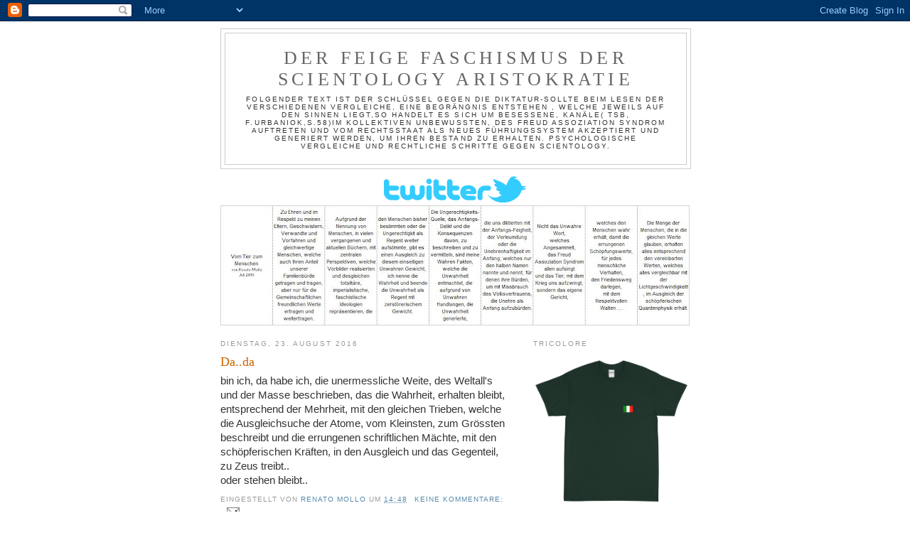

--- FILE ---
content_type: text/html; charset=UTF-8
request_url: https://anti-aristokratie.blogspot.com/2016_08_23_archive.html
body_size: 27520
content:
<!DOCTYPE html>
<html dir='ltr'>
<head>
<link href='https://www.blogger.com/static/v1/widgets/55013136-widget_css_bundle.css' rel='stylesheet' type='text/css'/>
<meta content='text/html; charset=UTF-8' http-equiv='Content-Type'/>
<meta content='blogger' name='generator'/>
<link href='https://anti-aristokratie.blogspot.com/favicon.ico' rel='icon' type='image/x-icon'/>
<link href='https://anti-aristokratie.blogspot.com/2016_08_23_archive.html' rel='canonical'/>
<link rel="alternate" type="application/atom+xml" title="Der feige Faschismus der Scientology Aristokratie - Atom" href="https://anti-aristokratie.blogspot.com/feeds/posts/default" />
<link rel="alternate" type="application/rss+xml" title="Der feige Faschismus der Scientology Aristokratie - RSS" href="https://anti-aristokratie.blogspot.com/feeds/posts/default?alt=rss" />
<link rel="service.post" type="application/atom+xml" title="Der feige Faschismus der Scientology Aristokratie - Atom" href="https://www.blogger.com/feeds/6900586733742847624/posts/default" />
<!--Can't find substitution for tag [blog.ieCssRetrofitLinks]-->
<meta content='Sigmund Freud,Marx,Nietzsche,Jung,Bettelheim Aristokratie,Anti-Faschismus,Anti-Scienttology,Soziologie,Psychologie,Politik, Unterwanderung,Krieg' name='description'/>
<meta content='https://anti-aristokratie.blogspot.com/2016_08_23_archive.html' property='og:url'/>
<meta content='Der feige Faschismus der Scientology Aristokratie' property='og:title'/>
<meta content='Sigmund Freud,Marx,Nietzsche,Jung,Bettelheim Aristokratie,Anti-Faschismus,Anti-Scienttology,Soziologie,Psychologie,Politik, Unterwanderung,Krieg' property='og:description'/>
<title>Der feige Faschismus der Scientology Aristokratie: 23. August 2016</title>
<style id='page-skin-1' type='text/css'><!--
/*
-----------------------------------------------
Blogger Template Style
Name:     Minima
Date:     26 Feb 2004
Updated by: Blogger Team
----------------------------------------------- */
/* Variable definitions
====================
<Variable name="bgcolor" description="Page Background Color"
type="color" default="#fff">
<Variable name="textcolor" description="Text Color"
type="color" default="#333">
<Variable name="linkcolor" description="Link Color"
type="color" default="#58a">
<Variable name="pagetitlecolor" description="Blog Title Color"
type="color" default="#666">
<Variable name="descriptioncolor" description="Blog Description Color"
type="color" default="#999">
<Variable name="titlecolor" description="Post Title Color"
type="color" default="#c60">
<Variable name="bordercolor" description="Border Color"
type="color" default="#ccc">
<Variable name="sidebarcolor" description="Sidebar Title Color"
type="color" default="#999">
<Variable name="sidebartextcolor" description="Sidebar Text Color"
type="color" default="#666">
<Variable name="visitedlinkcolor" description="Visited Link Color"
type="color" default="#999">
<Variable name="bodyfont" description="Text Font"
type="font" default="normal normal 100% Georgia, Serif">
<Variable name="headerfont" description="Sidebar Title Font"
type="font"
default="normal normal 78% 'Trebuchet MS',Trebuchet,Arial,Verdana,Sans-serif">
<Variable name="pagetitlefont" description="Blog Title Font"
type="font"
default="normal normal 200% Georgia, Serif">
<Variable name="descriptionfont" description="Blog Description Font"
type="font"
default="normal normal 78% 'Trebuchet MS', Trebuchet, Arial, Verdana, Sans-serif">
<Variable name="postfooterfont" description="Post Footer Font"
type="font"
default="normal normal 78% 'Trebuchet MS', Trebuchet, Arial, Verdana, Sans-serif">
<Variable name="startSide" description="Side where text starts in blog language"
type="automatic" default="left">
<Variable name="endSide" description="Side where text ends in blog language"
type="automatic" default="right">
*/
/* Use this with templates/template-twocol.html */
body, .body-fauxcolumn-outer {
background:#ffffff;
margin:0;
color:#333333;
font:x-small Georgia Serif;
font-size/* */:/**/small;
font-size: /**/small;
text-align: center;
}
a:link {
color:#5588aa;
text-decoration:none;
}
a:visited {
color:#999999;
text-decoration:none;
}
a:hover {
color:#cc6600;
text-decoration:underline;
}
a img {
border-width:0;
}
/* Header
-----------------------------------------------
*/
#header-wrapper {
width:660px;
margin:0 auto 10px;
border:1px solid #cccccc;
}
#header-inner {
background-position: center;
margin-left: auto;
margin-right: auto;
}
#header {
margin: 5px;
border: 1px solid #cccccc;
text-align: center;
color:#666666;
}
#header h1 {
margin:5px 5px 0;
padding:15px 20px .25em;
line-height:1.2em;
text-transform:uppercase;
letter-spacing:.2em;
font: normal normal 200% Georgia, Serif;
}
#header a {
color:#666666;
text-decoration:none;
}
#header a:hover {
color:#666666;
}
#header .description {
margin:0 5px 5px;
padding:0 20px 15px;
max-width:700px;
text-transform:uppercase;
letter-spacing:.2em;
line-height: 1.4em;
font: normal normal 78% 'Trebuchet MS', Trebuchet, Arial, Verdana, Sans-serif;
color: #333333;
}
#header img {
margin-left: auto;
margin-right: auto;
}
/* Outer-Wrapper
----------------------------------------------- */
#outer-wrapper {
width: 660px;
margin:0 auto;
padding:10px;
text-align:left;
font: normal normal 100% Georgia, Serif;
}
#main-wrapper {
width: 410px;
float: left;
word-wrap: break-word; /* fix for long text breaking sidebar float in IE */
overflow: hidden;     /* fix for long non-text content breaking IE sidebar float */
}
#sidebar-wrapper {
width: 220px;
float: right;
word-wrap: break-word; /* fix for long text breaking sidebar float in IE */
overflow: hidden;      /* fix for long non-text content breaking IE sidebar float */
}
/* Headings
----------------------------------------------- */
h2 {
margin:1.5em 0 .75em;
font:normal normal 78% 'Trebuchet MS',Trebuchet,Arial,Verdana,Sans-serif;
line-height: 1.4em;
text-transform:uppercase;
letter-spacing:.2em;
color:#999999;
}
/* Posts
-----------------------------------------------
*/
h2.date-header {
margin:1.5em 0 .5em;
}
.post {
margin:.5em 0 1.5em;
border-bottom:1px dotted #cccccc;
padding-bottom:1.5em;
}
.post h3 {
margin:.25em 0 0;
padding:0 0 4px;
font-size:140%;
font-weight:normal;
line-height:1.4em;
color:#cc6600;
}
.post h3 a, .post h3 a:visited, .post h3 strong {
display:block;
text-decoration:none;
color:#cc6600;
font-weight:normal;
}
.post h3 strong, .post h3 a:hover {
color:#333333;
}
.post-body {
margin:0 0 .75em;
line-height:1.6em;
}
.post-body blockquote {
line-height:1.3em;
}
.post-footer {
margin: .75em 0;
color:#999999;
text-transform:uppercase;
letter-spacing:.1em;
font: normal normal 78% 'Trebuchet MS', Trebuchet, Arial, Verdana, Sans-serif;
line-height: 1.4em;
}
.comment-link {
margin-left:.6em;
}
.post img, table.tr-caption-container {
padding:4px;
border:1px solid #cccccc;
}
.tr-caption-container img {
border: none;
padding: 0;
}
.post blockquote {
margin:1em 20px;
}
.post blockquote p {
margin:.75em 0;
}
/* Comments
----------------------------------------------- */
#comments h4 {
margin:1em 0;
font-weight: bold;
line-height: 1.4em;
text-transform:uppercase;
letter-spacing:.2em;
color: #999999;
}
#comments-block {
margin:1em 0 1.5em;
line-height:1.6em;
}
#comments-block .comment-author {
margin:.5em 0;
}
#comments-block .comment-body {
margin:.25em 0 0;
}
#comments-block .comment-footer {
margin:-.25em 0 2em;
line-height: 1.4em;
text-transform:uppercase;
letter-spacing:.1em;
}
#comments-block .comment-body p {
margin:0 0 .75em;
}
.deleted-comment {
font-style:italic;
color:gray;
}
#blog-pager-newer-link {
float: left;
}
#blog-pager-older-link {
float: right;
}
#blog-pager {
text-align: center;
}
.feed-links {
clear: both;
line-height: 2.5em;
}
/* Sidebar Content
----------------------------------------------- */
.sidebar {
color: #666666;
line-height: 1.5em;
}
.sidebar ul {
list-style:none;
margin:0 0 0;
padding:0 0 0;
}
.sidebar li {
margin:0;
padding-top:0;
padding-right:0;
padding-bottom:.25em;
padding-left:15px;
text-indent:-15px;
line-height:1.5em;
}
.sidebar .widget, .main .widget {
border-bottom:1px dotted #cccccc;
margin:0 0 1.5em;
padding:0 0 1.5em;
}
.main .Blog {
border-bottom-width: 0;
}
/* Profile
----------------------------------------------- */
.profile-img {
float: left;
margin-top: 0;
margin-right: 5px;
margin-bottom: 5px;
margin-left: 0;
padding: 4px;
border: 1px solid #cccccc;
}
.profile-data {
margin:0;
text-transform:uppercase;
letter-spacing:.1em;
font: normal normal 78% 'Trebuchet MS', Trebuchet, Arial, Verdana, Sans-serif;
color: #999999;
font-weight: bold;
line-height: 1.6em;
}
.profile-datablock {
margin:.5em 0 .5em;
}
.profile-textblock {
margin: 0.5em 0;
line-height: 1.6em;
}
.profile-link {
font: normal normal 78% 'Trebuchet MS', Trebuchet, Arial, Verdana, Sans-serif;
text-transform: uppercase;
letter-spacing: .1em;
}
/* Footer
----------------------------------------------- */
#footer {
width:660px;
clear:both;
margin:0 auto;
padding-top:15px;
line-height: 1.6em;
text-transform:uppercase;
letter-spacing:.1em;
text-align: center;
}

--></style>
<link href='https://www.blogger.com/dyn-css/authorization.css?targetBlogID=6900586733742847624&amp;zx=7386e472-9d2b-46bb-8620-280ffaea9173' media='none' onload='if(media!=&#39;all&#39;)media=&#39;all&#39;' rel='stylesheet'/><noscript><link href='https://www.blogger.com/dyn-css/authorization.css?targetBlogID=6900586733742847624&amp;zx=7386e472-9d2b-46bb-8620-280ffaea9173' rel='stylesheet'/></noscript>
<meta name='google-adsense-platform-account' content='ca-host-pub-1556223355139109'/>
<meta name='google-adsense-platform-domain' content='blogspot.com'/>

</head>
<body>
<div class='navbar section' id='navbar'><div class='widget Navbar' data-version='1' id='Navbar1'><script type="text/javascript">
    function setAttributeOnload(object, attribute, val) {
      if(window.addEventListener) {
        window.addEventListener('load',
          function(){ object[attribute] = val; }, false);
      } else {
        window.attachEvent('onload', function(){ object[attribute] = val; });
      }
    }
  </script>
<div id="navbar-iframe-container"></div>
<script type="text/javascript" src="https://apis.google.com/js/platform.js"></script>
<script type="text/javascript">
      gapi.load("gapi.iframes:gapi.iframes.style.bubble", function() {
        if (gapi.iframes && gapi.iframes.getContext) {
          gapi.iframes.getContext().openChild({
              url: 'https://www.blogger.com/navbar/6900586733742847624?origin\x3dhttps://anti-aristokratie.blogspot.com',
              where: document.getElementById("navbar-iframe-container"),
              id: "navbar-iframe"
          });
        }
      });
    </script><script type="text/javascript">
(function() {
var script = document.createElement('script');
script.type = 'text/javascript';
script.src = '//pagead2.googlesyndication.com/pagead/js/google_top_exp.js';
var head = document.getElementsByTagName('head')[0];
if (head) {
head.appendChild(script);
}})();
</script>
</div></div>
<div id='outer-wrapper'><div id='wrap2'>
<!-- skip links for text browsers -->
<span id='skiplinks' style='display:none;'>
<a href='#main'>skip to main </a> |
      <a href='#sidebar'>skip to sidebar</a>
</span>
<div id='header-wrapper'>
<div class='header section' id='header'><div class='widget Header' data-version='1' id='Header1'>
<div id='header-inner'>
<div class='titlewrapper'>
<h1 class='title'>
<a href='https://anti-aristokratie.blogspot.com/'>
Der feige Faschismus der Scientology Aristokratie
</a>
</h1>
</div>
<div class='descriptionwrapper'>
<p class='description'><span>Folgender Text ist der Schlüssel gegen die Diktatur-Sollte beim lesen der verschiedenen Vergleiche, eine Begrängnis entstehen , welche jeweils auf den Sinnen liegt,so handelt es sich um Besessene, Kanäle( TSB, F.Urbaniok,s.58)im kollektiven unbewussten, des Freud assoziation Syndrom auftreten und vom Rechtsstaat als neues Führungssystem akzeptiert und generiert werden, um ihren Bestand zu erhalten.
Psychologische Vergleiche und rechtliche Schritte gegen Scientology.</span></p>
</div>
</div>
</div></div>
</div>
<div id='content-wrapper'>
<div id='crosscol-wrapper' style='text-align:center'>
<div class='crosscol section' id='crosscol'><div class='widget Image' data-version='1' id='Image9'>
<div class='widget-content'>
<a href='http://twitter.com/#!/RenatoMollo'>
<img alt='' height='37' id='Image9_img' src='https://blogger.googleusercontent.com/img/b/R29vZ2xl/AVvXsEi52Nh3WACaxX7LyfuyqwOQ7nCJj_qUzM_eKROcCqwRPEuj7I_qwTW6N5r6QenD9QGpPz8bDbx9y4aVnYuGkbdIOLsFNZsOsONSQVN8OxqfuLsOB6x1Ydu8j4y8UkJgF-tldyBXChzncGP3/s660/full_logo_blue.png' width='200'/>
</a>
<br/>
</div>
<div class='clear'></div>
</div><div class='widget Image' data-version='1' id='Image7'>
<div class='widget-content'>
<img alt='' height='169' id='Image7_img' src='https://blogger.googleusercontent.com/img/b/R29vZ2xl/AVvXsEjzi_hYrclySMYccZU_dmdCpC2fhqg0lcRy9u6SKjp05zZlc0RiwsdXnJdv1Tcfb1tVddTgiyM1xVfIG9yVSgaNy-pFo5gzpw3biKYJNADWxKxf-GjFQ6TQ2nAEDr9WH-FnXsr5kcOSfetP/s660/Buch+1+def.jpg' width='660'/>
<br/>
</div>
<div class='clear'></div>
</div></div>
</div>
<div id='main-wrapper'>
<div class='main section' id='main'><div class='widget Blog' data-version='1' id='Blog1'>
<div class='blog-posts hfeed'>

          <div class="date-outer">
        
<h2 class='date-header'><span>Dienstag, 23. August 2016</span></h2>

          <div class="date-posts">
        
<div class='post-outer'>
<div class='post hentry uncustomized-post-template' itemprop='blogPost' itemscope='itemscope' itemtype='http://schema.org/BlogPosting'>
<meta content='6900586733742847624' itemprop='blogId'/>
<meta content='7969938989550581089' itemprop='postId'/>
<a name='7969938989550581089'></a>
<h3 class='post-title entry-title' itemprop='name'>
<a href='https://anti-aristokratie.blogspot.com/2016/08/dada.html'>Da..da</a>
</h3>
<div class='post-header'>
<div class='post-header-line-1'></div>
</div>
<div class='post-body entry-content' id='post-body-7969938989550581089' itemprop='articleBody'>
<div>  <div style="font-family: Calibri,sans-serif; font-size: 11pt;">bin ich, da habe ich, die unermessliche Weite, des Weltall's und der Masse beschrieben, das die Wahrheit, erhalten bleibt, entsprechend der Mehrheit, mit den gleichen Trieben, welche die Ausgleichsuche   der Atome, vom Kleinsten, zum Grössten beschreibt und die errungenen schriftlichen Mächte, mit den schöpferischen Kräften, in den Ausgleich und das Gegenteil, zu Zeus treibt..<br>  oder stehen bleibt..<br>  </div>  </div>  
<div style='clear: both;'></div>
</div>
<div class='post-footer'>
<div class='post-footer-line post-footer-line-1'>
<span class='post-author vcard'>
Eingestellt von
<span class='fn' itemprop='author' itemscope='itemscope' itemtype='http://schema.org/Person'>
<meta content='https://www.blogger.com/profile/01318668354051882556' itemprop='url'/>
<a class='g-profile' href='https://www.blogger.com/profile/01318668354051882556' rel='author' title='author profile'>
<span itemprop='name'>Renato Mollo</span>
</a>
</span>
</span>
<span class='post-timestamp'>
um
<meta content='https://anti-aristokratie.blogspot.com/2016/08/dada.html' itemprop='url'/>
<a class='timestamp-link' href='https://anti-aristokratie.blogspot.com/2016/08/dada.html' rel='bookmark' title='permanent link'><abbr class='published' itemprop='datePublished' title='2016-08-23T14:48:00+02:00'>14:48</abbr></a>
</span>
<span class='post-comment-link'>
<a class='comment-link' href='https://www.blogger.com/comment/fullpage/post/6900586733742847624/7969938989550581089' onclick=''>
Keine Kommentare:
  </a>
</span>
<span class='post-icons'>
<span class='item-action'>
<a href='https://www.blogger.com/email-post/6900586733742847624/7969938989550581089' title='Post per E-Mail senden'>
<img alt='' class='icon-action' height='13' src='https://resources.blogblog.com/img/icon18_email.gif' width='18'/>
</a>
</span>
<span class='item-control blog-admin pid-249841103'>
<a href='https://www.blogger.com/post-edit.g?blogID=6900586733742847624&postID=7969938989550581089&from=pencil' title='Post bearbeiten'>
<img alt='' class='icon-action' height='18' src='https://resources.blogblog.com/img/icon18_edit_allbkg.gif' width='18'/>
</a>
</span>
</span>
<div class='post-share-buttons goog-inline-block'>
</div>
</div>
<div class='post-footer-line post-footer-line-2'>
<span class='post-labels'>
</span>
</div>
<div class='post-footer-line post-footer-line-3'>
<span class='post-location'>
</span>
</div>
</div>
</div>
</div>

        </div></div>
      
</div>
<div class='blog-pager' id='blog-pager'>
<span id='blog-pager-newer-link'>
<a class='blog-pager-newer-link' href='https://anti-aristokratie.blogspot.com/search?updated-max=2016-10-04T11:55:00%2B02:00&amp;max-results=25&amp;reverse-paginate=true' id='Blog1_blog-pager-newer-link' title='Neuere Posts'>Neuere Posts</a>
</span>
<span id='blog-pager-older-link'>
<a class='blog-pager-older-link' href='https://anti-aristokratie.blogspot.com/search?updated-max=2016-08-23T14:48:00%2B02:00&amp;max-results=25' id='Blog1_blog-pager-older-link' title='Ältere Posts'>Ältere Posts</a>
</span>
<a class='home-link' href='https://anti-aristokratie.blogspot.com/'>Startseite</a>
</div>
<div class='clear'></div>
<div class='blog-feeds'>
<div class='feed-links'>
Abonnieren
<a class='feed-link' href='https://anti-aristokratie.blogspot.com/feeds/posts/default' target='_blank' type='application/atom+xml'>Kommentare (Atom)</a>
</div>
</div>
</div></div>
</div>
<div id='sidebar-wrapper'>
<div class='sidebar section' id='sidebar'><div class='widget Image' data-version='1' id='Image10'>
<h2>Tricolore</h2>
<div class='widget-content'>
<img alt='Tricolore' height='220' id='Image10_img' src='https://blogger.googleusercontent.com/img/b/R29vZ2xl/AVvXsEiwIwn2yv1sSOwjrSo2PlhubMU59vQEMVgCnSA2wXIUHY_VKWD1SHVVt1pe6JltpfU387N9UfBhKWuqMOjfZXgSXILpcuT865g3G7h5pMezE22yFFhBSj_2h4PT63d9uSltElBz3RKrBqXI/s1600/Tricolore.jpg' width='220'/>
<br/>
</div>
<div class='clear'></div>
</div><div class='widget Image' data-version='1' id='Image3'>
<h2>Shop</h2>
<div class='widget-content'>
<a href='https://decortese.company.site'>
<img alt='Shop' height='220' id='Image3_img' src='https://blogger.googleusercontent.com/img/b/R29vZ2xl/AVvXsEjQVLfdXqmDJR89zqe4IxgkQk30Z033OH5LQQ573hhPsjwlP5lKAJ2xV6P8vMO_9MAiifcAGHyzjUDoNsQo3pty2bDTUzyB3J_QtjjUqlJpHRPzZhCu44zSpmhcIliz3dG7UZYz46A0uM5u/s220/Basilico.jpg' width='220'/>
</a>
<br/>
</div>
<div class='clear'></div>
</div><div class='widget HTML' data-version='1' id='HTML2'>
<h2 class='title'>Space Mass Mug</h2>
<div class='widget-content'>
<div class="ecsp ecsp-SingleProduct-v2 ecsp-SingleProduct-v2-bordered ecsp-SingleProduct-v2-centered ecsp-Product ec-Product-282496820" itemscope itemtype="http://schema.org/Product" data-single-product-id="282496820"><div itemprop="image"></div><div class="ecsp-title" itemprop="name" content="Space Mass Mug"></div><div itemtype="http://schema.org/Offer" itemscope itemprop="offers"><div class="ecsp-productBrowser-price ecsp-price" itemprop="price" content="10" data-spw-price-location="button"><div itemprop="priceCurrency" content="CHF"></div></div></div><div customprop="options"></div><div customprop="qty"></div><div customprop="addtobag"></div></div><script data-cfasync="false" type="text/javascript" src="https://app.ecwid.com/script.js?44868088&data_platform=singleproduct_v2" charset="utf-8"></script><script type="text/javascript">xProduct()</script>
</div>
<div class='clear'></div>
</div><div class='widget FeaturedPost' data-version='1' id='FeaturedPost1'>
<h2 class='title'>Energie ist Relativ</h2>
<div class='post-summary'>
<h3><a href='https://anti-aristokratie.blogspot.com/2018/07/energie-ist-relativ.html'>Energie ist Relativ</a></h3>
<p>
  entsprechend der Masse, mit der gleichen Wahrheit, welche unwesentlich von der Position, im Universum, den Ausgleich, mit unendlicher Lich...
</p>
</div>
<style type='text/css'>
    .image {
      width: 100%;
    }
  </style>
<div class='clear'></div>
</div><div class='widget ContactForm' data-version='1' id='ContactForm1'>
<h2 class='title'>Kontakt Formular</h2>
<div class='contact-form-widget'>
<div class='form'>
<form name='contact-form'>
<p></p>
Name
<br/>
<input class='contact-form-name' id='ContactForm1_contact-form-name' name='name' size='30' type='text' value=''/>
<p></p>
E-Mail
<span style='font-weight: bolder;'>*</span>
<br/>
<input class='contact-form-email' id='ContactForm1_contact-form-email' name='email' size='30' type='text' value=''/>
<p></p>
Nachricht
<span style='font-weight: bolder;'>*</span>
<br/>
<textarea class='contact-form-email-message' cols='25' id='ContactForm1_contact-form-email-message' name='email-message' rows='5'></textarea>
<p></p>
<input class='contact-form-button contact-form-button-submit' id='ContactForm1_contact-form-submit' type='button' value='Senden'/>
<p></p>
<div style='text-align: center; max-width: 222px; width: 100%'>
<p class='contact-form-error-message' id='ContactForm1_contact-form-error-message'></p>
<p class='contact-form-success-message' id='ContactForm1_contact-form-success-message'></p>
</div>
</form>
</div>
</div>
<div class='clear'></div>
</div><div class='widget HTML' data-version='1' id='HTML1'>
<h2 class='title'>Comments</h2>
<div class='widget-content'>
<a href="https://twitter.com/share" class="twitter-share-button" data-count="vertical" data-via="RenatoMollo" data-lang="de">Twittern</a><script type="text/javascript" src="//platform.twitter.com/widgets.js"></script>
</div>
<div class='clear'></div>
</div><div class='widget LinkList' data-version='1' id='LinkList2'>
<h2>on Youtube</h2>
<div class='widget-content'>
<ul>
<li><a href="//youtu.be/ExKn-YMoks0">Wänder es Tshirt...?</a></li>
<li><a href="//www.youtube.com/watch?v=RZSpPC856wA">10 seconds</a></li>
<li><a href="//www.youtube.com/watch?v=_4T5Glf_lCY">Faccio solo il mio lavoro</a></li>
<li><a href="//www.youtube.com/watch?v=ft7ncusDBww">Tshirt Show Dianetik Emmenbrücke</a></li>
<li><a href="//www.youtube.com/watch?v=PIRMJAFiH70">Tshirt Show Dianetik Basel</a></li>
<li><a href="//www.youtube.com/watch?v=rEzxt_higyI">Tshirt Zentralbibliothek</a></li>
<li><a href="//www.youtube.com/watch?v=7tr51TLIwlg">Tshirt vs PPD</a></li>
<li><a href="//www.youtube.com/watch?v=3fd_1wpUq1M">Tshirt Show Dianetik Bern</a></li>
<li><a href="//www.youtube.com/watch?v=7eUPi8MyK1U">Sand für Bern</a></li>
<li><a href="//youtu.be/sdtnoEh2Tzk">Talk to JFC</a></li>
<li><a href="//youtu.be/EDMlMKVgH3Y">Dianetik und der Sand-Stein</a></li>
<li><a href="//youtu.be/a-MzhiPEVoU">Alla ricerca del codice divino</a></li>
<li><a href="//youtu.be/NFPD5SKRrO0">Burattini senza fili</a></li>
<li><a href="//youtu.be/FlD55V_mZX4">Zeropoint Drive & Call</a></li>
<li><a href="//youtu.be/PPv2hAR8RnI">Sand-Körner für den falschen Herr</a></li>
<li><a href="//youtu.be/KOaF9ORX45o">Sand-Körner, um den Krieg zu enden</a></li>
<li><a href="//youtu.be/AhpC6XHKhtc">Sand-Körner für das IPW</a></li>
<li><a href="//youtu.be/ewUARrMt4wM">Sand-Körner für die Zentral-Bibliothek</a></li>
<li><a href="//youtu.be/AzY0SrRWFEI">Sand-Körner für die SVA 2</a></li>
<li><a href="//youtu.be/XeSjFM0G1vk">Sand-Körner für die SVA 1</a></li>
<li><a href="//youtu.be/DgQl0OSpAhA">Sand-Körner für die SUVA</a></li>
<li><a href="//youtu.be/3OIQizt4LEg">Sand-Körner für Scientology Basel</a></li>
<li><a href="//youtu.be/qAVnz5VB9po">World-Freedom</a></li>
<li><a href="//youtu.be/7dWVaaroXyE">Freiheits-Vortrag</a></li>
<li><a href="//youtu.be/RDwk1IeaKuQ">Crime Tip against Clinic Clienia</a></li>
<li><a href="//youtu.be/GAztENxmcnk">Look the Enemy</a></li>
<li><a href="//youtu.be/XXdYCJiz0wg">Evolution`s Gericht SUVA</a></li>
<li><a href="//youtu.be/ApflaOcDKbs">Evolution`s Gericht SVA</a></li>
<li><a href="//youtu.be/jzpUlka0cjg">Evolution`s Gericht Credit Suisse</a></li>
<li><a href="//youtu.be/SI8mmP8t_NY">Evolution`s Gericht UBS</a></li>
<li><a href="//youtu.be/mJlMDI9OHb0">Call to the fault crown</a></li>
<li><a href="//youtu.be/euO_NFvckgk">Professore Hell</a></li>
<li><a href="//youtu.be/9IGg4cyf__A">Teatro & UWG</a></li>
<li><a href="//youtu.be/X7hgFOiVBbw">Clienia & UWG</a></li>
<li><a href="//youtu.be/27SRdiJXjZ0">Schult hess & UWG</a></li>
<li><a href="//youtu.be/sDzaJ4A4yus">PUK & UWG</a></li>
<li><a href="//youtu.be/EEV-3e6JTkM">Schwarz & UWG</a></li>
<li><a href="//youtu.be/urUMBspK0T4">Verweis UWG</a></li>
<li><a href="//youtu.be/-BJujB5i_5g">Faith by Call</a></li>
<li><a href="//youtu.be/DnbU53dqdxI">Reset by Call</a></li>
<li><a href="//youtu.be/ZYYh5weEkmo">Kriegsherd Clienia</a></li>
<li><a href="//youtu.be/sFGGeWk10EY">Prof. Seifritz, tutto a posto!?</a></li>
<li><a href="//youtu.be/iy_b57YcQbk">End of the Maniac House</a></li>
<li><a href="//youtu.be/tH8O-xhGk1s">Brief an Professor Seifritz</a></li>
<li><a href="//youtu.be/AY-YFVl7tPk">Egalité pour Lausanne</a></li>
<li><a href="//youtu.be/WBVta73XCsc">Egalité por Savoia</a></li>
<li><a href="//youtu.be/GYu27i98JnA">Egalté pour Genéve</a></li>
<li><a href="//www.youtube.com/watch?v=OSGzg1U9wr0">Sozialer Ausgleich für das IPW</a></li>
<li><a href="//www.youtube.com/watch?v=Rt7J-FWGfZg">Sozialer Ausgleich für die Schlosstalklinik</a></li>
<li><a href="//youtu.be/l_Sdm5-xwVo">Königsfelden und die asozialen Werte</a></li>
<li><a href="//youtu.be/JWZeuv8_bkc">Die Soziale Brücke für Emmenbrücke</a></li>
<li><a href="//youtu.be/OmUAD203psE">Soziale Gerechtigkeit für Bern</a></li>
<li><a href="//youtu.be/YuVrD8IRPvc">Basler Gerechtigkeitsstunde</a></li>
<li><a href="//www.youtube.com/watch?v=Fs873etah34">PUK</a></li>
<li><a href="//www.youtube.com/watch?v=UH9hkXZht0w+Dieses+Video+bearbeiten">Soziale Gerechtigkeit für basel</a></li>
<li><a href="//www.youtube.com/watch?v=w0Ed7OmXPXc">Talk to Lardelli</a></li>
<li><a href="//youtu.be/C0khmUfDEm0">Grenzsetzungen nach Vorbild</a></li>
<li><a href="//www.youtube.com/watch?v=9pBJhX6Mgck">Abschied von Scientology Zürich & St.Margareten</a></li>
<li><a href="//www.youtube.com/watch?v=LeQa-faJHOU">Vortrag an Dianetik</a></li>
<li><a href="//youtu.be/KNGJhWzxoBY">Resolution 260 für Dianetik</a></li>
<li><a href="//youtu.be/JfidvaZfo-M">Verweis für Watchtower</a></li>
<li><a href="//youtu.be/0LzIndAtoYE">Implosion bei Scientology Zürich</a></li>
<li><a href="//youtu.be/RYg-ItKpsBo">Verweis für Scientology & Dianetik Basel</a></li>
<li><a href="//youtu.be/FZ7KnwIWPRQ">Ausgleich der Schriften</a></li>
<li><a href="//www.youtube.com/watch?v=zjVFwvY1fQ0">Nicole S.</a></li>
<li><a href="//www.youtube.com/watch?v=vN2gVOSpi2M">Verweis für die IPW Schlosstalklinik</a></li>
<li><a href="//youtu.be/67whNOMFXhU">Vittime dimenticate</a></li>
<li><a href="//youtu.be/Ncfd2MJ9Uds">Declaration à Interpol</a></li>
<li><a href="//youtu.be/tfJ_7zxUzhg">Convention 48 reset Scientology Lausanne</a></li>
<li><a href="//youtu.be/tcHi8h2Y8dg">The End of the War</a></li>
<li><a href="//youtu.be/9SbE7DTJwM8">Convention 48 reset Scientology Genève</a></li>
<li><a href="//www.youtube.com/watch?v=DjoboBp5RNY">Scientology Dilemma</a></li>
<li><a href="//www.youtube.com/watch?v=_F-oivQ435I">Zentralbibliothek</a></li>
<li><a href="//www.youtube.com/watch?v=tW8uoYYcFJA">Zeropoint Warstate</a></li>
<li><a href="//www.youtube.com/watch?v=d3P2fD5EWCA">Zeropoint to Scientology Zurich</a></li>
<li><a href="//www.youtube.com/watch?v=UjhMrf7M1JE">Zeropoint to Scientology Basel</a></li>
<li><a href="//www.youtube.com/watch?v=RDCeNUwzHOU">Interdiction to Scientology Bern</a></li>
<li><a href="//www.youtube.com/watch?v=k2m7ZZCw4PU">Basler Fasnacht ohni Chrone</a></li>
<li><a href="//www.youtube.com/watch?v=svXbqZHKw7g">Interdiction To Scientology today</a></li>
<li><a href="//www.youtube.com/watch?v=gJe7ElLf4M0">Interdiction To Dianetik today</a></li>
<li><a href="//www.youtube.com/watch?v=9M-gwDn_h_k">UWG & Dr.Seltsam</a></li>
<li><a href="//www.youtube.com/watch?v=LtIAq-q4QuM">Interdiction to Dianetik at Opfikon-Glattbrugg</a></li>
<li><a href="//www.youtube.com/watch?v=Y0u6pa1AOUY">Occupyparade 7</a></li>
<li><a href="//www.youtube.com/watch?v=-0hiR9OaBZE">Occupyparade 6</a></li>
<li><a href="//www.youtube.com/watch?v=3cu_G3PgirM">Occupyparade 5</a></li>
<li><a href="//www.youtube.com/watch?v=Jn1T2SZlVig">Occupyparade 4</a></li>
<li><a href="//www.youtube.com/watch?v=_LI4A5eBQqw">Occupyparade 3</a></li>
<li><a href="//www.youtube.com/watch?v=KiyxGLXNtGc">Occupyparade 2</a></li>
<li><a href="//www.youtube.com/watch?v=g5hOu6MQ1wM">Occupyparade 1</a></li>
<li><a href="//www.youtube.com/watch?v=zFxy8E9B3_0">Adwise to UBS</a></li>
<li><a href="//www.youtube.com/watch?v=H7eE_twZKsw">Adwise to Credit Suisse</a></li>
<li><a href="//www.youtube.com/watch?v=gNevMMQiFPk">Zeropoint-Letter to SVA</a></li>
<li><a href="//www.youtube.com/watch?v=cVMdZkjdK-0">Konvention 1948 von Rom</a></li>
<li><a href="//www.youtube.com/watch?v=dQqN5qJnOm8">Zeropoint to SUVA</a></li>
<li><a href="//youtube.com/watch?v=n35_ELG3oSk">Request for my book at the central library Cut</a></li>
<li><a href="//youtube.com/watch?v=aXDcMvpdsZE">Zeropoint to UBS</a></li>
<li><a href="//youtube.com/watch?v=ukYZarpMhMs">Zeropoint to Scientology</a></li>
<li><a href="//youtube.com/watch?v=B0pL2r2AUMo">Zeropoint to Urbaniok</a></li>
<li><a href="//youtube.com/watch?v=PI2ee5HiqK4">Prosperity to Worldfreedom</a></li>
<li><a href="//youtube.com/watch?v=1RmtV5PIQjw">Worldfreedom</a></li>
<li><a href="//youtube.com/watch?v=i2jzKqUfrqU">Faith for UBS</a></li>
<li><a href="//youtube.com/watch?v=nmFabLrtw7s">Faith for CS</a></li>
<li><a href="//youtube.com/watch?v=mPRzeYMCl38">Tutto a posto, Professore ?!</a></li>
<li><a href="//youtube.com/watch?v=XEZMS7LMXhM">Renato Mollo vs Urbaniok's TSB</a></li>
<li><a href="//youtube.com/watch?v=iQUrnvbinyc">Science Evolution at Psyciatric Clinic Zurich</a></li>
<li><a href="//youtube.com/watch?v=KTxQRKCBRlw">Faith vs University Zurich</a></li>
<li><a href="//youtube.com/watch?v=VHausDXz6Fg">Faith for the Science Evolution</a></li>
<li><a href="//youtube.com/watch?v=Y1oSqCwbO5k">Faith vs Günther</a></li>
<li><a href="//youtube.com/watch?v=Q5KwWvLWT_M">Faith vs UBS Live 2</a></li>
<li><a href="//youtube.com/watch?v=9nXiYou7zPc">Faith vs CS Live 1</a></li>
<li><a href="//youtube.com/watch?v=nsXXY2jwjRE">Faith vs UBS Live 1</a></li>
<li><a href="//youtube.com/watch?v=OBN3BoRlz3E">Faith for Dolder</a></li>
<li><a href="//youtube.com/watch?v=tWh3K7Qifp4">Faith vs Equal of the Duce</a></li>
<li><a href="//youtube.com/watch?v=BZKB68OpmaY">Faith vs SVA</a></li>
<li><a href="//youtube.com/watch?v=FF51WszirlQ">faith vs SUVA</a></li>
<li><a href="//youtube.com/watch?v=Gwh7AyIPcLo">Faith vs Ulrich Goepf</a></li>
<li><a href="//youtube.com/watch?v=oe3oAH18_LM">Faith vs Marcel Ospel</a></li>
<li><a href="//youtube.com/watch?v=QcfRrFaaK-U">Faith vs IPW</a></li>
<li><a href="//youtube.com/watch?v=UqxA8apUOIQ">Faith vs Hasselmann</a></li>
<li><a href="//youtube.com/watch?v=u9GfBP455-U">Faith vs KSW, nearby Zurich</a></li>
<li><a href="//youtube.com/watch?v=t8tK4iHJ1Iw">Faith vs Frank Urbaniok</a></li>
<li><a href="//youtube.com/watch?v=xNgDtt1cmmE">Faith vs Psyciatric Clinic Zurich</a></li>
<li><a href="//youtube.com/watch?v=pU6IZ5jytbo">Faith vs Dianetik</a></li>
<li><a href="//youtube.com/watch?v=wrvFKJL1-qw">Faith vs Scientology Int. Zurich</a></li>
<li><a href="//youtube.com/watch?v=rc_q9Wbw5Ns">The Faith</a></li>
<li><a href="//youtube.com/watch?v=m7EkD8OtKbQ">Eternity Lies Equal</a></li>
<li><a href="//www.youtube.com/watch?v=gNevMMQiFPk">Zeropoint-Letter to SVA</a></li>
<li><a href="//www.youtube.com/watch?v=9M-gwDn_h_k">UWG & Dr.Seltsam</a></li>
<li><a href="//www.youtube.com/watch?v=9M-gwDn_h_k">UWG & Dr.Seltsam</a></li>
<li><a href="//youtu.be/tcHi8h2Y8dg">The End of the 2.War</a></li>
<li><a href="//youtu.be/OmUAD203psE">Soziale Gerechtigkeit für Bern</a></li>
<li><a href="//youtu.be/YuVrD8IRPvc">Basler Gerechtigkeitsstunde</a></li>
<li><a href="//www.youtube.com/watch?v=Fs873etah34">PUK</a></li>
<li><a href="//www.youtube.com/watch?v=UH9hkXZht0w+Dieses+Video+bearbeiten">Soziale Gerechtigkeit für basel</a></li>
<li><a href="//www.youtube.com/watch?v=w0Ed7OmXPXc">Talk to Lardelli</a></li>
<li><a href="//youtu.be/OmUAD203psE">Soziale Gerechtigkeit für Bern</a></li>
<li><a href="//youtu.be/YuVrD8IRPvc">Basler Gerechtigkeitsstunde</a></li>
<li><a href="//www.youtube.com/watch?v=Fs873etah34">PUK</a></li>
<li><a href="//www.youtube.com/watch?v=UH9hkXZht0w+Dieses+Video+bearbeiten">Soziale Gerechtigkeit für basel</a></li>
<li><a href="//www.youtube.com/watch?v=w0Ed7OmXPXc">Talk to Lardelli</a></li>
<li><a href="//youtu.be/JWZeuv8_bkc">Die Soziale Brücke für Emmenbrücke</a></li>
<li><a href="//www.youtube.com/watch?v=OSGzg1U9wr0">Sozialer Ausgleich für das IPW</a></li>
<li><a href="//youtu.be/iy_b57YcQbk">End of the Maniac House</a></li>
<li><a href="//youtu.be/iy_b57YcQbk">End of the Maniac House</a></li>
<li><a href="//youtu.be/sFGGeWk10EY">Prof. Seifritz, tutto a posto!?</a></li>
<li><a href="//youtu.be/-BJujB5i_5g">Faith by Call</a></li>
</ul>
<div class='clear'></div>
</div>
</div><div class='widget Image' data-version='1' id='Image6'>
<h2>Gleichung - Parabola - Equalation - Equal</h2>
<div class='widget-content'>
<img alt='Gleichung - Parabola - Equalation - Equal' height='609' id='Image6_img' src='https://blogger.googleusercontent.com/img/b/R29vZ2xl/AVvXsEiQ1UpFdN0ZFzXSOi_pQmv4ird8xjVzhYVOAXNKcYdWsYb5Ljej0LFJUCCDkGezvpBd_8UboTptEGRaFB2Dfmv_bpufFZzD3luPyAjI0JXe2BroBKUjCEkKiBRYvMIB81zgKOjtVLlItOf_/s1600/Gleichung.tif' width='950'/>
<br/>
</div>
<div class='clear'></div>
</div><div class='widget Image' data-version='1' id='Image8'>
<h2>Das Manifest</h2>
<div class='widget-content'>
<img alt='Das Manifest' height='220' id='Image8_img' src='https://blogger.googleusercontent.com/img/b/R29vZ2xl/AVvXsEhwzNS9YhyVnvyaBZoQjHi-fNEJfUPUnNlu_vkzoY6Vg_LP3CeByGBHrxWIxv0XrI3lvbbbu0DSoOMONslVesQllO2NSlw0x4Slm3uHomf3jEWIW9OGYmx2WYAP3Q6Z41F0rdxtwDZ_yfhb/s220/Finger%2527s.jpg' width='160'/>
<br/>
</div>
<div class='clear'></div>
</div><div class='widget Image' data-version='1' id='Image2'>
<h2>`Vom Tier zum Menschen`</h2>
<div class='widget-content'>
<a href='http://anti-aristokratie.blogspot.com/2010/07/das-unbewusste-im-geschutzten.html'>
<img alt='`Vom Tier zum Menschen`' height='56' id='Image2_img' src='https://blogger.googleusercontent.com/img/b/R29vZ2xl/AVvXsEhFFLSnKXH__dg24P9697SRYfwl70J2ZMT51U3F0X9xGnYijUcusCuFP485ru1WXwzzo3kSKEhyphenhyphena5mdpsH6rWQv6rJnLhdk17x_5zMFcImeWBOGazSXuc23YskYK5VW_DVB0qJg6U_3hKff/s220/buch+1x.tif' width='220'/>
</a>
<br/>
</div>
<div class='clear'></div>
</div><div class='widget Text' data-version='1' id='Text9'>
<div class='widget-content'>
-Horizontale Linien: schneiden<br/>-Vertikale Linien: Schriftseite zusammenfalten<br/>- Griffbereit bei sich tragen, um die Unwahrheit, welche andere auftragen, wegzutragen oder mit der Wahrheit in den Ausgleich, der Rechtsgleichheit auszutragen.<br/><br/>
</div>
<div class='clear'></div>
</div><div class='widget Image' data-version='1' id='Image5'>
<div class='widget-content'>
<img alt='' height='140' id='Image5_img' src='https://blogger.googleusercontent.com/img/b/R29vZ2xl/AVvXsEhWc80JkDRJAowB6562IBbM3Phz_lYw720PSNTACe481Um5ODNDWF72NnnGBWUgi5wbK7MqQxuOhML3XHNfX5oTEHR2cShWOFuPXFbJBX_rfy0LA2dzk_twdoP4Dkk8R9Cag0COZQPFETzp/s220/getImage1.png' width='220'/>
<br/>
</div>
<div class='clear'></div>
</div><div class='widget Text' data-version='1' id='Text2'>
<h2 class='title'>Zur Unterstützung und um den Psychiater zu sparen</h2>
<div class='widget-content'>
kann nachfolgende Lampe gekauft werden.<br/><br/>Selbst-Produzierte Neutrum-Meditations Lampen, mit Kristallglas und Farb-Wechselnden Stimmungen und Standfunktion, damit aufgrund der Existenziellen Nötigkeiten, auch meine Existenz überlebt und nicht Zerstört, durch das Tier vergeht, sondern mit der Wahrheit besteht, auch durch mein Hand-Werk unterstützt, das Tier anderen wegschützt.<br/><br/>Anfragen Tel. oder mail Tel.:078 720 27 18 <a href="mailto:renato.mollo@gmail.com">renato.mollo@gmail.com</a><br/><br/>
</div>
<div class='clear'></div>
</div><div class='widget LinkList' data-version='1' id='LinkList1'>
<h2>Translate Tool</h2>
<div class='widget-content'>
<ul>
<li><a href="//www.google.com/language_tools?hl=en">Translate</a></li>
</ul>
<div class='clear'></div>
</div>
</div><div class='widget Image' data-version='1' id='Image4'>
<h2>Straf-Register-Auszug - September 2011</h2>
<div class='widget-content'>
<img alt='Straf-Register-Auszug - September 2011' height='160' id='Image4_img' src='https://blogger.googleusercontent.com/img/b/R29vZ2xl/AVvXsEgP6gB64I2J6OzCoRKUBKqypO8E30gYk0wRWYILgW-PeGgXTqdt2SCNFoiD9Dr95xMI_NuQG-JxHYgxQWf6XwefeavXJbAdGuKS0IFeNcLvEFOwtTTTRKudxvTDHZTR_e9kmWb6j1GPk9Gv/s220/Strafregisterauszug050911.jpg' width='220'/>
<br/>
</div>
<div class='clear'></div>
</div><div class='widget Image' data-version='1' id='Image1'>
<h2>Aufruf gegen den Scientology-Aristokratie-Faschismus</h2>
<div class='widget-content'>
<img alt='Aufruf gegen den Scientology-Aristokratie-Faschismus' height='220' id='Image1_img' src='https://blogger.googleusercontent.com/img/b/R29vZ2xl/AVvXsEh-9rxajuUDjmK4QCBOkJzi4ju6paCXtetzrNiVDwcX2RiWqLpd0hG9Hxr7-tWnuyObbqs-zLrf2qmqcpUMzbpqBUokssmIfoVoX7B10_IypnSUPOANQd9fWrlX72aldIOD0YrVDxlPPXej/s220/aufruf5.jpg' width='160'/>
<br/>
<span class='caption'>Das visieren und unterstützen der Anzeige verursacht eine Entfremdung, Befreiung der Persönlichkeits-Überfremdung und realisiert den Persönlichkeitsschutz, entsprechend den Menschenrechten geschützt zu sein.</span>
</div>
<div class='clear'></div>
</div><div class='widget Profile' data-version='1' id='Profile2'>
<h2>Über mich</h2>
<div class='widget-content'>
<a href='https://www.blogger.com/profile/01318668354051882556'><img alt='Mein Bild' class='profile-img' height='65' src='//blogger.googleusercontent.com/img/b/R29vZ2xl/AVvXsEhmoYq3-L85hV0EUI_av5SCqAc-wpyvsOP6aLma-S5_qHC-kCWw08uj-femUt5JvydaLSJ-l1xOif32cRns9Wyv9BHeta5xMoxZkeyeqeS1b5z_MbiaX7aUAeuTKuA67Q/s220/004.JPEG' width='80'/></a>
<dl class='profile-datablock'>
<dt class='profile-data'>
<a class='profile-name-link g-profile' href='https://www.blogger.com/profile/01318668354051882556' rel='author' style='background-image: url(//www.blogger.com/img/logo-16.png);'>
Renato Mollo
</a>
</dt>
<dd class='profile-data'>Effretikon, Kanton Zuerich, Switzerland</dd>
<dd class='profile-textblock'>Tel.:+41 (0)78 7202718,</dd>
</dl>
<a class='profile-link' href='https://www.blogger.com/profile/01318668354051882556' rel='author'>Mein Profil vollständig anzeigen</a>
<div class='clear'></div>
</div>
</div><div class='widget Poll' data-version='1' id='Poll1'>
<h2 class='title'>Werden Sie frei, beim lesen des Untertitels?</h2>
<div class='widget-content'>
<iframe allowtransparency='true' frameborder='0' height='220' name='poll-widget-8515237375285960186' style='border:none; width:100%;'></iframe>
<div class='clear'></div>
</div>
</div><div class='widget Text' data-version='1' id='Text1'>
<h2 class='title'>Zur Kenntnisnahme</h2>
<div class='widget-content'>
Kein Missbrauch meiner geistlichen und materiellen Werte, ausser mit meiner Erlaubnis. und um den gemeinnützigen, gemeinschaftlichen Werte zu erhalten.<br/>
</div>
<div class='clear'></div>
</div><div class='widget BlogArchive' data-version='1' id='BlogArchive2'>
<h2>Blog-Archiv</h2>
<div class='widget-content'>
<div id='ArchiveList'>
<div id='BlogArchive2_ArchiveList'>
<ul class='flat'>
<li class='archivedate'>
<a href='https://anti-aristokratie.blogspot.com/2008_02_11_archive.html'>Feb. 11</a> (1)
      </li>
<li class='archivedate'>
<a href='https://anti-aristokratie.blogspot.com/2008_03_09_archive.html'>März 09</a> (1)
      </li>
<li class='archivedate'>
<a href='https://anti-aristokratie.blogspot.com/2008_03_20_archive.html'>März 20</a> (3)
      </li>
<li class='archivedate'>
<a href='https://anti-aristokratie.blogspot.com/2008_03_23_archive.html'>März 23</a> (1)
      </li>
<li class='archivedate'>
<a href='https://anti-aristokratie.blogspot.com/2008_03_25_archive.html'>März 25</a> (1)
      </li>
<li class='archivedate'>
<a href='https://anti-aristokratie.blogspot.com/2008_03_30_archive.html'>März 30</a> (1)
      </li>
<li class='archivedate'>
<a href='https://anti-aristokratie.blogspot.com/2008_04_02_archive.html'>Apr. 02</a> (1)
      </li>
<li class='archivedate'>
<a href='https://anti-aristokratie.blogspot.com/2008_04_05_archive.html'>Apr. 05</a> (1)
      </li>
<li class='archivedate'>
<a href='https://anti-aristokratie.blogspot.com/2008_04_06_archive.html'>Apr. 06</a> (1)
      </li>
<li class='archivedate'>
<a href='https://anti-aristokratie.blogspot.com/2008_04_07_archive.html'>Apr. 07</a> (1)
      </li>
<li class='archivedate'>
<a href='https://anti-aristokratie.blogspot.com/2008_04_08_archive.html'>Apr. 08</a> (1)
      </li>
<li class='archivedate'>
<a href='https://anti-aristokratie.blogspot.com/2008_04_09_archive.html'>Apr. 09</a> (1)
      </li>
<li class='archivedate'>
<a href='https://anti-aristokratie.blogspot.com/2008_04_10_archive.html'>Apr. 10</a> (1)
      </li>
<li class='archivedate'>
<a href='https://anti-aristokratie.blogspot.com/2008_04_12_archive.html'>Apr. 12</a> (1)
      </li>
<li class='archivedate'>
<a href='https://anti-aristokratie.blogspot.com/2008_04_28_archive.html'>Apr. 28</a> (1)
      </li>
<li class='archivedate'>
<a href='https://anti-aristokratie.blogspot.com/2008_04_29_archive.html'>Apr. 29</a> (1)
      </li>
<li class='archivedate'>
<a href='https://anti-aristokratie.blogspot.com/2008_05_01_archive.html'>Mai 01</a> (1)
      </li>
<li class='archivedate'>
<a href='https://anti-aristokratie.blogspot.com/2008_05_05_archive.html'>Mai 05</a> (1)
      </li>
<li class='archivedate'>
<a href='https://anti-aristokratie.blogspot.com/2008_05_06_archive.html'>Mai 06</a> (1)
      </li>
<li class='archivedate'>
<a href='https://anti-aristokratie.blogspot.com/2008_05_10_archive.html'>Mai 10</a> (1)
      </li>
<li class='archivedate'>
<a href='https://anti-aristokratie.blogspot.com/2008_05_12_archive.html'>Mai 12</a> (1)
      </li>
<li class='archivedate'>
<a href='https://anti-aristokratie.blogspot.com/2008_05_23_archive.html'>Mai 23</a> (1)
      </li>
<li class='archivedate'>
<a href='https://anti-aristokratie.blogspot.com/2008_05_26_archive.html'>Mai 26</a> (2)
      </li>
<li class='archivedate'>
<a href='https://anti-aristokratie.blogspot.com/2008_05_27_archive.html'>Mai 27</a> (6)
      </li>
<li class='archivedate'>
<a href='https://anti-aristokratie.blogspot.com/2008_05_28_archive.html'>Mai 28</a> (1)
      </li>
<li class='archivedate'>
<a href='https://anti-aristokratie.blogspot.com/2008_05_29_archive.html'>Mai 29</a> (2)
      </li>
<li class='archivedate'>
<a href='https://anti-aristokratie.blogspot.com/2008_05_30_archive.html'>Mai 30</a> (1)
      </li>
<li class='archivedate'>
<a href='https://anti-aristokratie.blogspot.com/2008_06_01_archive.html'>Juni 01</a> (1)
      </li>
<li class='archivedate'>
<a href='https://anti-aristokratie.blogspot.com/2008_06_02_archive.html'>Juni 02</a> (2)
      </li>
<li class='archivedate'>
<a href='https://anti-aristokratie.blogspot.com/2008_06_03_archive.html'>Juni 03</a> (1)
      </li>
<li class='archivedate'>
<a href='https://anti-aristokratie.blogspot.com/2008_06_05_archive.html'>Juni 05</a> (1)
      </li>
<li class='archivedate'>
<a href='https://anti-aristokratie.blogspot.com/2008_06_07_archive.html'>Juni 07</a> (1)
      </li>
<li class='archivedate'>
<a href='https://anti-aristokratie.blogspot.com/2008_06_08_archive.html'>Juni 08</a> (1)
      </li>
<li class='archivedate'>
<a href='https://anti-aristokratie.blogspot.com/2008_06_09_archive.html'>Juni 09</a> (1)
      </li>
<li class='archivedate'>
<a href='https://anti-aristokratie.blogspot.com/2008_06_13_archive.html'>Juni 13</a> (1)
      </li>
<li class='archivedate'>
<a href='https://anti-aristokratie.blogspot.com/2008_06_14_archive.html'>Juni 14</a> (1)
      </li>
<li class='archivedate'>
<a href='https://anti-aristokratie.blogspot.com/2008_06_17_archive.html'>Juni 17</a> (1)
      </li>
<li class='archivedate'>
<a href='https://anti-aristokratie.blogspot.com/2008_06_18_archive.html'>Juni 18</a> (1)
      </li>
<li class='archivedate'>
<a href='https://anti-aristokratie.blogspot.com/2008_06_20_archive.html'>Juni 20</a> (6)
      </li>
<li class='archivedate'>
<a href='https://anti-aristokratie.blogspot.com/2008_06_21_archive.html'>Juni 21</a> (2)
      </li>
<li class='archivedate'>
<a href='https://anti-aristokratie.blogspot.com/2008_06_25_archive.html'>Juni 25</a> (2)
      </li>
<li class='archivedate'>
<a href='https://anti-aristokratie.blogspot.com/2008_06_26_archive.html'>Juni 26</a> (1)
      </li>
<li class='archivedate'>
<a href='https://anti-aristokratie.blogspot.com/2008_06_27_archive.html'>Juni 27</a> (1)
      </li>
<li class='archivedate'>
<a href='https://anti-aristokratie.blogspot.com/2008_06_30_archive.html'>Juni 30</a> (1)
      </li>
<li class='archivedate'>
<a href='https://anti-aristokratie.blogspot.com/2008_07_03_archive.html'>Juli 03</a> (1)
      </li>
<li class='archivedate'>
<a href='https://anti-aristokratie.blogspot.com/2008_07_04_archive.html'>Juli 04</a> (1)
      </li>
<li class='archivedate'>
<a href='https://anti-aristokratie.blogspot.com/2008_07_05_archive.html'>Juli 05</a> (1)
      </li>
<li class='archivedate'>
<a href='https://anti-aristokratie.blogspot.com/2008_07_06_archive.html'>Juli 06</a> (1)
      </li>
<li class='archivedate'>
<a href='https://anti-aristokratie.blogspot.com/2008_07_18_archive.html'>Juli 18</a> (2)
      </li>
<li class='archivedate'>
<a href='https://anti-aristokratie.blogspot.com/2008_07_23_archive.html'>Juli 23</a> (1)
      </li>
<li class='archivedate'>
<a href='https://anti-aristokratie.blogspot.com/2008_07_25_archive.html'>Juli 25</a> (1)
      </li>
<li class='archivedate'>
<a href='https://anti-aristokratie.blogspot.com/2008_07_28_archive.html'>Juli 28</a> (2)
      </li>
<li class='archivedate'>
<a href='https://anti-aristokratie.blogspot.com/2008_07_30_archive.html'>Juli 30</a> (1)
      </li>
<li class='archivedate'>
<a href='https://anti-aristokratie.blogspot.com/2008_07_31_archive.html'>Juli 31</a> (2)
      </li>
<li class='archivedate'>
<a href='https://anti-aristokratie.blogspot.com/2008_08_10_archive.html'>Aug. 10</a> (1)
      </li>
<li class='archivedate'>
<a href='https://anti-aristokratie.blogspot.com/2008_08_16_archive.html'>Aug. 16</a> (1)
      </li>
<li class='archivedate'>
<a href='https://anti-aristokratie.blogspot.com/2008_08_20_archive.html'>Aug. 20</a> (1)
      </li>
<li class='archivedate'>
<a href='https://anti-aristokratie.blogspot.com/2008_08_25_archive.html'>Aug. 25</a> (1)
      </li>
<li class='archivedate'>
<a href='https://anti-aristokratie.blogspot.com/2008_09_09_archive.html'>Sept. 09</a> (1)
      </li>
<li class='archivedate'>
<a href='https://anti-aristokratie.blogspot.com/2008_09_29_archive.html'>Sept. 29</a> (1)
      </li>
<li class='archivedate'>
<a href='https://anti-aristokratie.blogspot.com/2008_10_15_archive.html'>Okt. 15</a> (1)
      </li>
<li class='archivedate'>
<a href='https://anti-aristokratie.blogspot.com/2008_10_30_archive.html'>Okt. 30</a> (2)
      </li>
<li class='archivedate'>
<a href='https://anti-aristokratie.blogspot.com/2008_10_31_archive.html'>Okt. 31</a> (1)
      </li>
<li class='archivedate'>
<a href='https://anti-aristokratie.blogspot.com/2008_11_10_archive.html'>Nov. 10</a> (1)
      </li>
<li class='archivedate'>
<a href='https://anti-aristokratie.blogspot.com/2008_11_19_archive.html'>Nov. 19</a> (1)
      </li>
<li class='archivedate'>
<a href='https://anti-aristokratie.blogspot.com/2008_11_22_archive.html'>Nov. 22</a> (1)
      </li>
<li class='archivedate'>
<a href='https://anti-aristokratie.blogspot.com/2008_12_01_archive.html'>Dez. 01</a> (1)
      </li>
<li class='archivedate'>
<a href='https://anti-aristokratie.blogspot.com/2008_12_02_archive.html'>Dez. 02</a> (1)
      </li>
<li class='archivedate'>
<a href='https://anti-aristokratie.blogspot.com/2008_12_08_archive.html'>Dez. 08</a> (2)
      </li>
<li class='archivedate'>
<a href='https://anti-aristokratie.blogspot.com/2008_12_13_archive.html'>Dez. 13</a> (1)
      </li>
<li class='archivedate'>
<a href='https://anti-aristokratie.blogspot.com/2008_12_16_archive.html'>Dez. 16</a> (1)
      </li>
<li class='archivedate'>
<a href='https://anti-aristokratie.blogspot.com/2008_12_19_archive.html'>Dez. 19</a> (2)
      </li>
<li class='archivedate'>
<a href='https://anti-aristokratie.blogspot.com/2009_01_10_archive.html'>Jan. 10</a> (1)
      </li>
<li class='archivedate'>
<a href='https://anti-aristokratie.blogspot.com/2009_01_29_archive.html'>Jan. 29</a> (1)
      </li>
<li class='archivedate'>
<a href='https://anti-aristokratie.blogspot.com/2009_02_11_archive.html'>Feb. 11</a> (1)
      </li>
<li class='archivedate'>
<a href='https://anti-aristokratie.blogspot.com/2009_02_12_archive.html'>Feb. 12</a> (1)
      </li>
<li class='archivedate'>
<a href='https://anti-aristokratie.blogspot.com/2009_02_18_archive.html'>Feb. 18</a> (1)
      </li>
<li class='archivedate'>
<a href='https://anti-aristokratie.blogspot.com/2009_03_21_archive.html'>März 21</a> (1)
      </li>
<li class='archivedate'>
<a href='https://anti-aristokratie.blogspot.com/2009_03_31_archive.html'>März 31</a> (1)
      </li>
<li class='archivedate'>
<a href='https://anti-aristokratie.blogspot.com/2009_04_22_archive.html'>Apr. 22</a> (1)
      </li>
<li class='archivedate'>
<a href='https://anti-aristokratie.blogspot.com/2009_05_10_archive.html'>Mai 10</a> (1)
      </li>
<li class='archivedate'>
<a href='https://anti-aristokratie.blogspot.com/2009_06_12_archive.html'>Juni 12</a> (1)
      </li>
<li class='archivedate'>
<a href='https://anti-aristokratie.blogspot.com/2009_06_23_archive.html'>Juni 23</a> (1)
      </li>
<li class='archivedate'>
<a href='https://anti-aristokratie.blogspot.com/2009_06_30_archive.html'>Juni 30</a> (1)
      </li>
<li class='archivedate'>
<a href='https://anti-aristokratie.blogspot.com/2009_07_06_archive.html'>Juli 06</a> (1)
      </li>
<li class='archivedate'>
<a href='https://anti-aristokratie.blogspot.com/2009_07_10_archive.html'>Juli 10</a> (1)
      </li>
<li class='archivedate'>
<a href='https://anti-aristokratie.blogspot.com/2009_07_15_archive.html'>Juli 15</a> (1)
      </li>
<li class='archivedate'>
<a href='https://anti-aristokratie.blogspot.com/2009_07_24_archive.html'>Juli 24</a> (1)
      </li>
<li class='archivedate'>
<a href='https://anti-aristokratie.blogspot.com/2009_07_29_archive.html'>Juli 29</a> (1)
      </li>
<li class='archivedate'>
<a href='https://anti-aristokratie.blogspot.com/2009_08_01_archive.html'>Aug. 01</a> (1)
      </li>
<li class='archivedate'>
<a href='https://anti-aristokratie.blogspot.com/2009_08_07_archive.html'>Aug. 07</a> (1)
      </li>
<li class='archivedate'>
<a href='https://anti-aristokratie.blogspot.com/2009_08_11_archive.html'>Aug. 11</a> (1)
      </li>
<li class='archivedate'>
<a href='https://anti-aristokratie.blogspot.com/2009_08_12_archive.html'>Aug. 12</a> (1)
      </li>
<li class='archivedate'>
<a href='https://anti-aristokratie.blogspot.com/2009_08_13_archive.html'>Aug. 13</a> (1)
      </li>
<li class='archivedate'>
<a href='https://anti-aristokratie.blogspot.com/2009_08_16_archive.html'>Aug. 16</a> (1)
      </li>
<li class='archivedate'>
<a href='https://anti-aristokratie.blogspot.com/2009_08_24_archive.html'>Aug. 24</a> (1)
      </li>
<li class='archivedate'>
<a href='https://anti-aristokratie.blogspot.com/2009_08_28_archive.html'>Aug. 28</a> (1)
      </li>
<li class='archivedate'>
<a href='https://anti-aristokratie.blogspot.com/2009_08_31_archive.html'>Aug. 31</a> (1)
      </li>
<li class='archivedate'>
<a href='https://anti-aristokratie.blogspot.com/2009_09_07_archive.html'>Sept. 07</a> (1)
      </li>
<li class='archivedate'>
<a href='https://anti-aristokratie.blogspot.com/2009_09_08_archive.html'>Sept. 08</a> (1)
      </li>
<li class='archivedate'>
<a href='https://anti-aristokratie.blogspot.com/2009_09_14_archive.html'>Sept. 14</a> (2)
      </li>
<li class='archivedate'>
<a href='https://anti-aristokratie.blogspot.com/2009_09_15_archive.html'>Sept. 15</a> (1)
      </li>
<li class='archivedate'>
<a href='https://anti-aristokratie.blogspot.com/2009_09_21_archive.html'>Sept. 21</a> (1)
      </li>
<li class='archivedate'>
<a href='https://anti-aristokratie.blogspot.com/2009_09_24_archive.html'>Sept. 24</a> (1)
      </li>
<li class='archivedate'>
<a href='https://anti-aristokratie.blogspot.com/2009_10_02_archive.html'>Okt. 02</a> (1)
      </li>
<li class='archivedate'>
<a href='https://anti-aristokratie.blogspot.com/2009_10_03_archive.html'>Okt. 03</a> (1)
      </li>
<li class='archivedate'>
<a href='https://anti-aristokratie.blogspot.com/2009_10_05_archive.html'>Okt. 05</a> (1)
      </li>
<li class='archivedate'>
<a href='https://anti-aristokratie.blogspot.com/2009_10_06_archive.html'>Okt. 06</a> (1)
      </li>
<li class='archivedate'>
<a href='https://anti-aristokratie.blogspot.com/2009_10_08_archive.html'>Okt. 08</a> (1)
      </li>
<li class='archivedate'>
<a href='https://anti-aristokratie.blogspot.com/2009_10_09_archive.html'>Okt. 09</a> (1)
      </li>
<li class='archivedate'>
<a href='https://anti-aristokratie.blogspot.com/2009_10_10_archive.html'>Okt. 10</a> (2)
      </li>
<li class='archivedate'>
<a href='https://anti-aristokratie.blogspot.com/2009_10_12_archive.html'>Okt. 12</a> (1)
      </li>
<li class='archivedate'>
<a href='https://anti-aristokratie.blogspot.com/2009_10_13_archive.html'>Okt. 13</a> (1)
      </li>
<li class='archivedate'>
<a href='https://anti-aristokratie.blogspot.com/2009_10_14_archive.html'>Okt. 14</a> (1)
      </li>
<li class='archivedate'>
<a href='https://anti-aristokratie.blogspot.com/2009_10_16_archive.html'>Okt. 16</a> (1)
      </li>
<li class='archivedate'>
<a href='https://anti-aristokratie.blogspot.com/2009_10_17_archive.html'>Okt. 17</a> (1)
      </li>
<li class='archivedate'>
<a href='https://anti-aristokratie.blogspot.com/2009_10_18_archive.html'>Okt. 18</a> (1)
      </li>
<li class='archivedate'>
<a href='https://anti-aristokratie.blogspot.com/2009_10_20_archive.html'>Okt. 20</a> (1)
      </li>
<li class='archivedate'>
<a href='https://anti-aristokratie.blogspot.com/2009_10_21_archive.html'>Okt. 21</a> (1)
      </li>
<li class='archivedate'>
<a href='https://anti-aristokratie.blogspot.com/2009_10_22_archive.html'>Okt. 22</a> (1)
      </li>
<li class='archivedate'>
<a href='https://anti-aristokratie.blogspot.com/2009_10_24_archive.html'>Okt. 24</a> (1)
      </li>
<li class='archivedate'>
<a href='https://anti-aristokratie.blogspot.com/2009_10_31_archive.html'>Okt. 31</a> (1)
      </li>
<li class='archivedate'>
<a href='https://anti-aristokratie.blogspot.com/2009_11_01_archive.html'>Nov. 01</a> (2)
      </li>
<li class='archivedate'>
<a href='https://anti-aristokratie.blogspot.com/2009_11_03_archive.html'>Nov. 03</a> (1)
      </li>
<li class='archivedate'>
<a href='https://anti-aristokratie.blogspot.com/2009_11_04_archive.html'>Nov. 04</a> (3)
      </li>
<li class='archivedate'>
<a href='https://anti-aristokratie.blogspot.com/2009_11_10_archive.html'>Nov. 10</a> (1)
      </li>
<li class='archivedate'>
<a href='https://anti-aristokratie.blogspot.com/2009_11_11_archive.html'>Nov. 11</a> (1)
      </li>
<li class='archivedate'>
<a href='https://anti-aristokratie.blogspot.com/2009_11_13_archive.html'>Nov. 13</a> (1)
      </li>
<li class='archivedate'>
<a href='https://anti-aristokratie.blogspot.com/2009_11_14_archive.html'>Nov. 14</a> (1)
      </li>
<li class='archivedate'>
<a href='https://anti-aristokratie.blogspot.com/2009_11_15_archive.html'>Nov. 15</a> (1)
      </li>
<li class='archivedate'>
<a href='https://anti-aristokratie.blogspot.com/2009_11_16_archive.html'>Nov. 16</a> (1)
      </li>
<li class='archivedate'>
<a href='https://anti-aristokratie.blogspot.com/2009_11_17_archive.html'>Nov. 17</a> (1)
      </li>
<li class='archivedate'>
<a href='https://anti-aristokratie.blogspot.com/2009_11_19_archive.html'>Nov. 19</a> (1)
      </li>
<li class='archivedate'>
<a href='https://anti-aristokratie.blogspot.com/2009_11_20_archive.html'>Nov. 20</a> (1)
      </li>
<li class='archivedate'>
<a href='https://anti-aristokratie.blogspot.com/2009_11_21_archive.html'>Nov. 21</a> (2)
      </li>
<li class='archivedate'>
<a href='https://anti-aristokratie.blogspot.com/2009_11_23_archive.html'>Nov. 23</a> (1)
      </li>
<li class='archivedate'>
<a href='https://anti-aristokratie.blogspot.com/2009_11_24_archive.html'>Nov. 24</a> (1)
      </li>
<li class='archivedate'>
<a href='https://anti-aristokratie.blogspot.com/2009_11_25_archive.html'>Nov. 25</a> (1)
      </li>
<li class='archivedate'>
<a href='https://anti-aristokratie.blogspot.com/2009_11_26_archive.html'>Nov. 26</a> (1)
      </li>
<li class='archivedate'>
<a href='https://anti-aristokratie.blogspot.com/2009_11_27_archive.html'>Nov. 27</a> (2)
      </li>
<li class='archivedate'>
<a href='https://anti-aristokratie.blogspot.com/2009_11_28_archive.html'>Nov. 28</a> (1)
      </li>
<li class='archivedate'>
<a href='https://anti-aristokratie.blogspot.com/2009_11_29_archive.html'>Nov. 29</a> (2)
      </li>
<li class='archivedate'>
<a href='https://anti-aristokratie.blogspot.com/2009_11_30_archive.html'>Nov. 30</a> (1)
      </li>
<li class='archivedate'>
<a href='https://anti-aristokratie.blogspot.com/2009_12_01_archive.html'>Dez. 01</a> (1)
      </li>
<li class='archivedate'>
<a href='https://anti-aristokratie.blogspot.com/2009_12_03_archive.html'>Dez. 03</a> (1)
      </li>
<li class='archivedate'>
<a href='https://anti-aristokratie.blogspot.com/2009_12_07_archive.html'>Dez. 07</a> (1)
      </li>
<li class='archivedate'>
<a href='https://anti-aristokratie.blogspot.com/2010_01_04_archive.html'>Jan. 04</a> (1)
      </li>
<li class='archivedate'>
<a href='https://anti-aristokratie.blogspot.com/2010_01_06_archive.html'>Jan. 06</a> (1)
      </li>
<li class='archivedate'>
<a href='https://anti-aristokratie.blogspot.com/2010_01_08_archive.html'>Jan. 08</a> (1)
      </li>
<li class='archivedate'>
<a href='https://anti-aristokratie.blogspot.com/2010_01_16_archive.html'>Jan. 16</a> (1)
      </li>
<li class='archivedate'>
<a href='https://anti-aristokratie.blogspot.com/2010_01_18_archive.html'>Jan. 18</a> (1)
      </li>
<li class='archivedate'>
<a href='https://anti-aristokratie.blogspot.com/2010_01_23_archive.html'>Jan. 23</a> (1)
      </li>
<li class='archivedate'>
<a href='https://anti-aristokratie.blogspot.com/2010_01_26_archive.html'>Jan. 26</a> (1)
      </li>
<li class='archivedate'>
<a href='https://anti-aristokratie.blogspot.com/2010_01_27_archive.html'>Jan. 27</a> (1)
      </li>
<li class='archivedate'>
<a href='https://anti-aristokratie.blogspot.com/2010_01_29_archive.html'>Jan. 29</a> (2)
      </li>
<li class='archivedate'>
<a href='https://anti-aristokratie.blogspot.com/2010_02_02_archive.html'>Feb. 02</a> (1)
      </li>
<li class='archivedate'>
<a href='https://anti-aristokratie.blogspot.com/2010_02_03_archive.html'>Feb. 03</a> (1)
      </li>
<li class='archivedate'>
<a href='https://anti-aristokratie.blogspot.com/2010_02_06_archive.html'>Feb. 06</a> (1)
      </li>
<li class='archivedate'>
<a href='https://anti-aristokratie.blogspot.com/2010_02_14_archive.html'>Feb. 14</a> (1)
      </li>
<li class='archivedate'>
<a href='https://anti-aristokratie.blogspot.com/2010_02_27_archive.html'>Feb. 27</a> (1)
      </li>
<li class='archivedate'>
<a href='https://anti-aristokratie.blogspot.com/2010_03_08_archive.html'>März 08</a> (1)
      </li>
<li class='archivedate'>
<a href='https://anti-aristokratie.blogspot.com/2010_03_09_archive.html'>März 09</a> (1)
      </li>
<li class='archivedate'>
<a href='https://anti-aristokratie.blogspot.com/2010_03_26_archive.html'>März 26</a> (1)
      </li>
<li class='archivedate'>
<a href='https://anti-aristokratie.blogspot.com/2010_04_20_archive.html'>Apr. 20</a> (1)
      </li>
<li class='archivedate'>
<a href='https://anti-aristokratie.blogspot.com/2010_05_01_archive.html'>Mai 01</a> (2)
      </li>
<li class='archivedate'>
<a href='https://anti-aristokratie.blogspot.com/2010_05_12_archive.html'>Mai 12</a> (1)
      </li>
<li class='archivedate'>
<a href='https://anti-aristokratie.blogspot.com/2010_05_16_archive.html'>Mai 16</a> (1)
      </li>
<li class='archivedate'>
<a href='https://anti-aristokratie.blogspot.com/2010_05_18_archive.html'>Mai 18</a> (1)
      </li>
<li class='archivedate'>
<a href='https://anti-aristokratie.blogspot.com/2010_06_29_archive.html'>Juni 29</a> (2)
      </li>
<li class='archivedate'>
<a href='https://anti-aristokratie.blogspot.com/2010_06_30_archive.html'>Juni 30</a> (1)
      </li>
<li class='archivedate'>
<a href='https://anti-aristokratie.blogspot.com/2010_07_07_archive.html'>Juli 07</a> (1)
      </li>
<li class='archivedate'>
<a href='https://anti-aristokratie.blogspot.com/2010_07_09_archive.html'>Juli 09</a> (3)
      </li>
<li class='archivedate'>
<a href='https://anti-aristokratie.blogspot.com/2010_07_10_archive.html'>Juli 10</a> (1)
      </li>
<li class='archivedate'>
<a href='https://anti-aristokratie.blogspot.com/2010_07_11_archive.html'>Juli 11</a> (1)
      </li>
<li class='archivedate'>
<a href='https://anti-aristokratie.blogspot.com/2010_07_15_archive.html'>Juli 15</a> (1)
      </li>
<li class='archivedate'>
<a href='https://anti-aristokratie.blogspot.com/2010_07_17_archive.html'>Juli 17</a> (1)
      </li>
<li class='archivedate'>
<a href='https://anti-aristokratie.blogspot.com/2010_07_20_archive.html'>Juli 20</a> (1)
      </li>
<li class='archivedate'>
<a href='https://anti-aristokratie.blogspot.com/2010_07_28_archive.html'>Juli 28</a> (1)
      </li>
<li class='archivedate'>
<a href='https://anti-aristokratie.blogspot.com/2010_08_02_archive.html'>Aug. 02</a> (1)
      </li>
<li class='archivedate'>
<a href='https://anti-aristokratie.blogspot.com/2010_08_03_archive.html'>Aug. 03</a> (1)
      </li>
<li class='archivedate'>
<a href='https://anti-aristokratie.blogspot.com/2010_08_04_archive.html'>Aug. 04</a> (1)
      </li>
<li class='archivedate'>
<a href='https://anti-aristokratie.blogspot.com/2010_08_08_archive.html'>Aug. 08</a> (1)
      </li>
<li class='archivedate'>
<a href='https://anti-aristokratie.blogspot.com/2010_08_14_archive.html'>Aug. 14</a> (1)
      </li>
<li class='archivedate'>
<a href='https://anti-aristokratie.blogspot.com/2010_08_23_archive.html'>Aug. 23</a> (1)
      </li>
<li class='archivedate'>
<a href='https://anti-aristokratie.blogspot.com/2010_08_24_archive.html'>Aug. 24</a> (1)
      </li>
<li class='archivedate'>
<a href='https://anti-aristokratie.blogspot.com/2010_08_26_archive.html'>Aug. 26</a> (1)
      </li>
<li class='archivedate'>
<a href='https://anti-aristokratie.blogspot.com/2010_08_28_archive.html'>Aug. 28</a> (1)
      </li>
<li class='archivedate'>
<a href='https://anti-aristokratie.blogspot.com/2010_08_31_archive.html'>Aug. 31</a> (1)
      </li>
<li class='archivedate'>
<a href='https://anti-aristokratie.blogspot.com/2010_09_05_archive.html'>Sept. 05</a> (1)
      </li>
<li class='archivedate'>
<a href='https://anti-aristokratie.blogspot.com/2010_09_09_archive.html'>Sept. 09</a> (1)
      </li>
<li class='archivedate'>
<a href='https://anti-aristokratie.blogspot.com/2010_09_13_archive.html'>Sept. 13</a> (2)
      </li>
<li class='archivedate'>
<a href='https://anti-aristokratie.blogspot.com/2010_09_29_archive.html'>Sept. 29</a> (2)
      </li>
<li class='archivedate'>
<a href='https://anti-aristokratie.blogspot.com/2010_10_06_archive.html'>Okt. 06</a> (1)
      </li>
<li class='archivedate'>
<a href='https://anti-aristokratie.blogspot.com/2010_10_13_archive.html'>Okt. 13</a> (1)
      </li>
<li class='archivedate'>
<a href='https://anti-aristokratie.blogspot.com/2010_10_27_archive.html'>Okt. 27</a> (1)
      </li>
<li class='archivedate'>
<a href='https://anti-aristokratie.blogspot.com/2010_10_30_archive.html'>Okt. 30</a> (1)
      </li>
<li class='archivedate'>
<a href='https://anti-aristokratie.blogspot.com/2010_11_07_archive.html'>Nov. 07</a> (1)
      </li>
<li class='archivedate'>
<a href='https://anti-aristokratie.blogspot.com/2010_11_09_archive.html'>Nov. 09</a> (2)
      </li>
<li class='archivedate'>
<a href='https://anti-aristokratie.blogspot.com/2010_11_10_archive.html'>Nov. 10</a> (1)
      </li>
<li class='archivedate'>
<a href='https://anti-aristokratie.blogspot.com/2010_11_11_archive.html'>Nov. 11</a> (1)
      </li>
<li class='archivedate'>
<a href='https://anti-aristokratie.blogspot.com/2010_11_12_archive.html'>Nov. 12</a> (1)
      </li>
<li class='archivedate'>
<a href='https://anti-aristokratie.blogspot.com/2010_11_13_archive.html'>Nov. 13</a> (1)
      </li>
<li class='archivedate'>
<a href='https://anti-aristokratie.blogspot.com/2010_11_14_archive.html'>Nov. 14</a> (1)
      </li>
<li class='archivedate'>
<a href='https://anti-aristokratie.blogspot.com/2010_11_15_archive.html'>Nov. 15</a> (1)
      </li>
<li class='archivedate'>
<a href='https://anti-aristokratie.blogspot.com/2010_11_17_archive.html'>Nov. 17</a> (1)
      </li>
<li class='archivedate'>
<a href='https://anti-aristokratie.blogspot.com/2010_11_18_archive.html'>Nov. 18</a> (1)
      </li>
<li class='archivedate'>
<a href='https://anti-aristokratie.blogspot.com/2010_11_24_archive.html'>Nov. 24</a> (1)
      </li>
<li class='archivedate'>
<a href='https://anti-aristokratie.blogspot.com/2010_11_25_archive.html'>Nov. 25</a> (1)
      </li>
<li class='archivedate'>
<a href='https://anti-aristokratie.blogspot.com/2010_11_26_archive.html'>Nov. 26</a> (3)
      </li>
<li class='archivedate'>
<a href='https://anti-aristokratie.blogspot.com/2010_11_29_archive.html'>Nov. 29</a> (1)
      </li>
<li class='archivedate'>
<a href='https://anti-aristokratie.blogspot.com/2010_11_30_archive.html'>Nov. 30</a> (1)
      </li>
<li class='archivedate'>
<a href='https://anti-aristokratie.blogspot.com/2010_12_02_archive.html'>Dez. 02</a> (1)
      </li>
<li class='archivedate'>
<a href='https://anti-aristokratie.blogspot.com/2010_12_03_archive.html'>Dez. 03</a> (1)
      </li>
<li class='archivedate'>
<a href='https://anti-aristokratie.blogspot.com/2010_12_04_archive.html'>Dez. 04</a> (1)
      </li>
<li class='archivedate'>
<a href='https://anti-aristokratie.blogspot.com/2010_12_05_archive.html'>Dez. 05</a> (1)
      </li>
<li class='archivedate'>
<a href='https://anti-aristokratie.blogspot.com/2010_12_09_archive.html'>Dez. 09</a> (3)
      </li>
<li class='archivedate'>
<a href='https://anti-aristokratie.blogspot.com/2010_12_11_archive.html'>Dez. 11</a> (1)
      </li>
<li class='archivedate'>
<a href='https://anti-aristokratie.blogspot.com/2010_12_12_archive.html'>Dez. 12</a> (2)
      </li>
<li class='archivedate'>
<a href='https://anti-aristokratie.blogspot.com/2010_12_13_archive.html'>Dez. 13</a> (1)
      </li>
<li class='archivedate'>
<a href='https://anti-aristokratie.blogspot.com/2010_12_14_archive.html'>Dez. 14</a> (4)
      </li>
<li class='archivedate'>
<a href='https://anti-aristokratie.blogspot.com/2010_12_15_archive.html'>Dez. 15</a> (4)
      </li>
<li class='archivedate'>
<a href='https://anti-aristokratie.blogspot.com/2010_12_17_archive.html'>Dez. 17</a> (2)
      </li>
<li class='archivedate'>
<a href='https://anti-aristokratie.blogspot.com/2010_12_19_archive.html'>Dez. 19</a> (2)
      </li>
<li class='archivedate'>
<a href='https://anti-aristokratie.blogspot.com/2010_12_23_archive.html'>Dez. 23</a> (2)
      </li>
<li class='archivedate'>
<a href='https://anti-aristokratie.blogspot.com/2010_12_29_archive.html'>Dez. 29</a> (1)
      </li>
<li class='archivedate'>
<a href='https://anti-aristokratie.blogspot.com/2011_01_01_archive.html'>Jan. 01</a> (2)
      </li>
<li class='archivedate'>
<a href='https://anti-aristokratie.blogspot.com/2011_01_03_archive.html'>Jan. 03</a> (2)
      </li>
<li class='archivedate'>
<a href='https://anti-aristokratie.blogspot.com/2011_01_04_archive.html'>Jan. 04</a> (1)
      </li>
<li class='archivedate'>
<a href='https://anti-aristokratie.blogspot.com/2011_01_06_archive.html'>Jan. 06</a> (2)
      </li>
<li class='archivedate'>
<a href='https://anti-aristokratie.blogspot.com/2011_01_07_archive.html'>Jan. 07</a> (1)
      </li>
<li class='archivedate'>
<a href='https://anti-aristokratie.blogspot.com/2011_01_08_archive.html'>Jan. 08</a> (6)
      </li>
<li class='archivedate'>
<a href='https://anti-aristokratie.blogspot.com/2011_01_09_archive.html'>Jan. 09</a> (3)
      </li>
<li class='archivedate'>
<a href='https://anti-aristokratie.blogspot.com/2011_01_10_archive.html'>Jan. 10</a> (4)
      </li>
<li class='archivedate'>
<a href='https://anti-aristokratie.blogspot.com/2011_01_11_archive.html'>Jan. 11</a> (3)
      </li>
<li class='archivedate'>
<a href='https://anti-aristokratie.blogspot.com/2011_01_13_archive.html'>Jan. 13</a> (2)
      </li>
<li class='archivedate'>
<a href='https://anti-aristokratie.blogspot.com/2011_01_14_archive.html'>Jan. 14</a> (2)
      </li>
<li class='archivedate'>
<a href='https://anti-aristokratie.blogspot.com/2011_01_17_archive.html'>Jan. 17</a> (5)
      </li>
<li class='archivedate'>
<a href='https://anti-aristokratie.blogspot.com/2011_01_18_archive.html'>Jan. 18</a> (6)
      </li>
<li class='archivedate'>
<a href='https://anti-aristokratie.blogspot.com/2011_01_19_archive.html'>Jan. 19</a> (3)
      </li>
<li class='archivedate'>
<a href='https://anti-aristokratie.blogspot.com/2011_01_20_archive.html'>Jan. 20</a> (6)
      </li>
<li class='archivedate'>
<a href='https://anti-aristokratie.blogspot.com/2011_01_21_archive.html'>Jan. 21</a> (2)
      </li>
<li class='archivedate'>
<a href='https://anti-aristokratie.blogspot.com/2011_01_23_archive.html'>Jan. 23</a> (2)
      </li>
<li class='archivedate'>
<a href='https://anti-aristokratie.blogspot.com/2011_01_24_archive.html'>Jan. 24</a> (4)
      </li>
<li class='archivedate'>
<a href='https://anti-aristokratie.blogspot.com/2011_01_25_archive.html'>Jan. 25</a> (1)
      </li>
<li class='archivedate'>
<a href='https://anti-aristokratie.blogspot.com/2011_01_26_archive.html'>Jan. 26</a> (4)
      </li>
<li class='archivedate'>
<a href='https://anti-aristokratie.blogspot.com/2011_01_27_archive.html'>Jan. 27</a> (3)
      </li>
<li class='archivedate'>
<a href='https://anti-aristokratie.blogspot.com/2011_01_28_archive.html'>Jan. 28</a> (3)
      </li>
<li class='archivedate'>
<a href='https://anti-aristokratie.blogspot.com/2011_01_29_archive.html'>Jan. 29</a> (1)
      </li>
<li class='archivedate'>
<a href='https://anti-aristokratie.blogspot.com/2011_01_30_archive.html'>Jan. 30</a> (1)
      </li>
<li class='archivedate'>
<a href='https://anti-aristokratie.blogspot.com/2011_01_31_archive.html'>Jan. 31</a> (3)
      </li>
<li class='archivedate'>
<a href='https://anti-aristokratie.blogspot.com/2011_02_02_archive.html'>Feb. 02</a> (4)
      </li>
<li class='archivedate'>
<a href='https://anti-aristokratie.blogspot.com/2011_02_05_archive.html'>Feb. 05</a> (2)
      </li>
<li class='archivedate'>
<a href='https://anti-aristokratie.blogspot.com/2011_02_06_archive.html'>Feb. 06</a> (5)
      </li>
<li class='archivedate'>
<a href='https://anti-aristokratie.blogspot.com/2011_02_10_archive.html'>Feb. 10</a> (4)
      </li>
<li class='archivedate'>
<a href='https://anti-aristokratie.blogspot.com/2011_02_11_archive.html'>Feb. 11</a> (1)
      </li>
<li class='archivedate'>
<a href='https://anti-aristokratie.blogspot.com/2011_02_12_archive.html'>Feb. 12</a> (1)
      </li>
<li class='archivedate'>
<a href='https://anti-aristokratie.blogspot.com/2011_02_13_archive.html'>Feb. 13</a> (3)
      </li>
<li class='archivedate'>
<a href='https://anti-aristokratie.blogspot.com/2011_02_14_archive.html'>Feb. 14</a> (9)
      </li>
<li class='archivedate'>
<a href='https://anti-aristokratie.blogspot.com/2011_02_15_archive.html'>Feb. 15</a> (3)
      </li>
<li class='archivedate'>
<a href='https://anti-aristokratie.blogspot.com/2011_02_16_archive.html'>Feb. 16</a> (2)
      </li>
<li class='archivedate'>
<a href='https://anti-aristokratie.blogspot.com/2011_02_17_archive.html'>Feb. 17</a> (5)
      </li>
<li class='archivedate'>
<a href='https://anti-aristokratie.blogspot.com/2011_02_18_archive.html'>Feb. 18</a> (10)
      </li>
<li class='archivedate'>
<a href='https://anti-aristokratie.blogspot.com/2011_02_19_archive.html'>Feb. 19</a> (1)
      </li>
<li class='archivedate'>
<a href='https://anti-aristokratie.blogspot.com/2011_02_20_archive.html'>Feb. 20</a> (1)
      </li>
<li class='archivedate'>
<a href='https://anti-aristokratie.blogspot.com/2011_02_21_archive.html'>Feb. 21</a> (11)
      </li>
<li class='archivedate'>
<a href='https://anti-aristokratie.blogspot.com/2011_02_22_archive.html'>Feb. 22</a> (3)
      </li>
<li class='archivedate'>
<a href='https://anti-aristokratie.blogspot.com/2011_02_27_archive.html'>Feb. 27</a> (1)
      </li>
<li class='archivedate'>
<a href='https://anti-aristokratie.blogspot.com/2011_02_28_archive.html'>Feb. 28</a> (1)
      </li>
<li class='archivedate'>
<a href='https://anti-aristokratie.blogspot.com/2011_03_03_archive.html'>März 03</a> (1)
      </li>
<li class='archivedate'>
<a href='https://anti-aristokratie.blogspot.com/2011_03_04_archive.html'>März 04</a> (1)
      </li>
<li class='archivedate'>
<a href='https://anti-aristokratie.blogspot.com/2011_03_06_archive.html'>März 06</a> (1)
      </li>
<li class='archivedate'>
<a href='https://anti-aristokratie.blogspot.com/2011_03_08_archive.html'>März 08</a> (1)
      </li>
<li class='archivedate'>
<a href='https://anti-aristokratie.blogspot.com/2011_03_17_archive.html'>März 17</a> (1)
      </li>
<li class='archivedate'>
<a href='https://anti-aristokratie.blogspot.com/2011_03_18_archive.html'>März 18</a> (1)
      </li>
<li class='archivedate'>
<a href='https://anti-aristokratie.blogspot.com/2011_03_27_archive.html'>März 27</a> (1)
      </li>
<li class='archivedate'>
<a href='https://anti-aristokratie.blogspot.com/2011_03_28_archive.html'>März 28</a> (1)
      </li>
<li class='archivedate'>
<a href='https://anti-aristokratie.blogspot.com/2011_03_29_archive.html'>März 29</a> (1)
      </li>
<li class='archivedate'>
<a href='https://anti-aristokratie.blogspot.com/2011_04_01_archive.html'>Apr. 01</a> (3)
      </li>
<li class='archivedate'>
<a href='https://anti-aristokratie.blogspot.com/2011_04_04_archive.html'>Apr. 04</a> (5)
      </li>
<li class='archivedate'>
<a href='https://anti-aristokratie.blogspot.com/2011_04_05_archive.html'>Apr. 05</a> (2)
      </li>
<li class='archivedate'>
<a href='https://anti-aristokratie.blogspot.com/2011_04_10_archive.html'>Apr. 10</a> (1)
      </li>
<li class='archivedate'>
<a href='https://anti-aristokratie.blogspot.com/2011_04_15_archive.html'>Apr. 15</a> (1)
      </li>
<li class='archivedate'>
<a href='https://anti-aristokratie.blogspot.com/2011_04_19_archive.html'>Apr. 19</a> (1)
      </li>
<li class='archivedate'>
<a href='https://anti-aristokratie.blogspot.com/2011_04_20_archive.html'>Apr. 20</a> (2)
      </li>
<li class='archivedate'>
<a href='https://anti-aristokratie.blogspot.com/2011_04_21_archive.html'>Apr. 21</a> (1)
      </li>
<li class='archivedate'>
<a href='https://anti-aristokratie.blogspot.com/2011_04_22_archive.html'>Apr. 22</a> (2)
      </li>
<li class='archivedate'>
<a href='https://anti-aristokratie.blogspot.com/2011_04_26_archive.html'>Apr. 26</a> (1)
      </li>
<li class='archivedate'>
<a href='https://anti-aristokratie.blogspot.com/2011_04_27_archive.html'>Apr. 27</a> (1)
      </li>
<li class='archivedate'>
<a href='https://anti-aristokratie.blogspot.com/2011_04_28_archive.html'>Apr. 28</a> (1)
      </li>
<li class='archivedate'>
<a href='https://anti-aristokratie.blogspot.com/2011_04_29_archive.html'>Apr. 29</a> (1)
      </li>
<li class='archivedate'>
<a href='https://anti-aristokratie.blogspot.com/2011_04_30_archive.html'>Apr. 30</a> (1)
      </li>
<li class='archivedate'>
<a href='https://anti-aristokratie.blogspot.com/2011_05_01_archive.html'>Mai 01</a> (1)
      </li>
<li class='archivedate'>
<a href='https://anti-aristokratie.blogspot.com/2011_05_08_archive.html'>Mai 08</a> (1)
      </li>
<li class='archivedate'>
<a href='https://anti-aristokratie.blogspot.com/2011_05_18_archive.html'>Mai 18</a> (1)
      </li>
<li class='archivedate'>
<a href='https://anti-aristokratie.blogspot.com/2011_05_23_archive.html'>Mai 23</a> (1)
      </li>
<li class='archivedate'>
<a href='https://anti-aristokratie.blogspot.com/2011_05_26_archive.html'>Mai 26</a> (1)
      </li>
<li class='archivedate'>
<a href='https://anti-aristokratie.blogspot.com/2011_06_02_archive.html'>Juni 02</a> (1)
      </li>
<li class='archivedate'>
<a href='https://anti-aristokratie.blogspot.com/2011_06_05_archive.html'>Juni 05</a> (1)
      </li>
<li class='archivedate'>
<a href='https://anti-aristokratie.blogspot.com/2011_06_07_archive.html'>Juni 07</a> (1)
      </li>
<li class='archivedate'>
<a href='https://anti-aristokratie.blogspot.com/2011_06_08_archive.html'>Juni 08</a> (1)
      </li>
<li class='archivedate'>
<a href='https://anti-aristokratie.blogspot.com/2011_06_09_archive.html'>Juni 09</a> (1)
      </li>
<li class='archivedate'>
<a href='https://anti-aristokratie.blogspot.com/2011_06_15_archive.html'>Juni 15</a> (1)
      </li>
<li class='archivedate'>
<a href='https://anti-aristokratie.blogspot.com/2011_06_18_archive.html'>Juni 18</a> (1)
      </li>
<li class='archivedate'>
<a href='https://anti-aristokratie.blogspot.com/2011_06_21_archive.html'>Juni 21</a> (1)
      </li>
<li class='archivedate'>
<a href='https://anti-aristokratie.blogspot.com/2011_06_22_archive.html'>Juni 22</a> (1)
      </li>
<li class='archivedate'>
<a href='https://anti-aristokratie.blogspot.com/2011_07_06_archive.html'>Juli 06</a> (1)
      </li>
<li class='archivedate'>
<a href='https://anti-aristokratie.blogspot.com/2011_07_21_archive.html'>Juli 21</a> (1)
      </li>
<li class='archivedate'>
<a href='https://anti-aristokratie.blogspot.com/2011_07_24_archive.html'>Juli 24</a> (2)
      </li>
<li class='archivedate'>
<a href='https://anti-aristokratie.blogspot.com/2011_07_26_archive.html'>Juli 26</a> (1)
      </li>
<li class='archivedate'>
<a href='https://anti-aristokratie.blogspot.com/2011_07_29_archive.html'>Juli 29</a> (2)
      </li>
<li class='archivedate'>
<a href='https://anti-aristokratie.blogspot.com/2011_08_02_archive.html'>Aug. 02</a> (2)
      </li>
<li class='archivedate'>
<a href='https://anti-aristokratie.blogspot.com/2011_08_03_archive.html'>Aug. 03</a> (1)
      </li>
<li class='archivedate'>
<a href='https://anti-aristokratie.blogspot.com/2011_08_04_archive.html'>Aug. 04</a> (2)
      </li>
<li class='archivedate'>
<a href='https://anti-aristokratie.blogspot.com/2011_08_06_archive.html'>Aug. 06</a> (1)
      </li>
<li class='archivedate'>
<a href='https://anti-aristokratie.blogspot.com/2011_08_07_archive.html'>Aug. 07</a> (1)
      </li>
<li class='archivedate'>
<a href='https://anti-aristokratie.blogspot.com/2011_08_11_archive.html'>Aug. 11</a> (1)
      </li>
<li class='archivedate'>
<a href='https://anti-aristokratie.blogspot.com/2011_08_13_archive.html'>Aug. 13</a> (2)
      </li>
<li class='archivedate'>
<a href='https://anti-aristokratie.blogspot.com/2011_08_14_archive.html'>Aug. 14</a> (1)
      </li>
<li class='archivedate'>
<a href='https://anti-aristokratie.blogspot.com/2011_08_18_archive.html'>Aug. 18</a> (1)
      </li>
<li class='archivedate'>
<a href='https://anti-aristokratie.blogspot.com/2011_08_24_archive.html'>Aug. 24</a> (2)
      </li>
<li class='archivedate'>
<a href='https://anti-aristokratie.blogspot.com/2011_08_25_archive.html'>Aug. 25</a> (1)
      </li>
<li class='archivedate'>
<a href='https://anti-aristokratie.blogspot.com/2011_08_26_archive.html'>Aug. 26</a> (2)
      </li>
<li class='archivedate'>
<a href='https://anti-aristokratie.blogspot.com/2011_08_27_archive.html'>Aug. 27</a> (3)
      </li>
<li class='archivedate'>
<a href='https://anti-aristokratie.blogspot.com/2011_08_29_archive.html'>Aug. 29</a> (1)
      </li>
<li class='archivedate'>
<a href='https://anti-aristokratie.blogspot.com/2011_09_14_archive.html'>Sept. 14</a> (1)
      </li>
<li class='archivedate'>
<a href='https://anti-aristokratie.blogspot.com/2011_09_15_archive.html'>Sept. 15</a> (3)
      </li>
<li class='archivedate'>
<a href='https://anti-aristokratie.blogspot.com/2011_09_19_archive.html'>Sept. 19</a> (1)
      </li>
<li class='archivedate'>
<a href='https://anti-aristokratie.blogspot.com/2011_09_20_archive.html'>Sept. 20</a> (2)
      </li>
<li class='archivedate'>
<a href='https://anti-aristokratie.blogspot.com/2011_09_21_archive.html'>Sept. 21</a> (1)
      </li>
<li class='archivedate'>
<a href='https://anti-aristokratie.blogspot.com/2011_09_22_archive.html'>Sept. 22</a> (1)
      </li>
<li class='archivedate'>
<a href='https://anti-aristokratie.blogspot.com/2011_10_03_archive.html'>Okt. 03</a> (1)
      </li>
<li class='archivedate'>
<a href='https://anti-aristokratie.blogspot.com/2011_10_04_archive.html'>Okt. 04</a> (5)
      </li>
<li class='archivedate'>
<a href='https://anti-aristokratie.blogspot.com/2011_10_06_archive.html'>Okt. 06</a> (1)
      </li>
<li class='archivedate'>
<a href='https://anti-aristokratie.blogspot.com/2011_10_12_archive.html'>Okt. 12</a> (1)
      </li>
<li class='archivedate'>
<a href='https://anti-aristokratie.blogspot.com/2011_10_15_archive.html'>Okt. 15</a> (1)
      </li>
<li class='archivedate'>
<a href='https://anti-aristokratie.blogspot.com/2011_10_21_archive.html'>Okt. 21</a> (2)
      </li>
<li class='archivedate'>
<a href='https://anti-aristokratie.blogspot.com/2011_10_23_archive.html'>Okt. 23</a> (1)
      </li>
<li class='archivedate'>
<a href='https://anti-aristokratie.blogspot.com/2011_10_27_archive.html'>Okt. 27</a> (1)
      </li>
<li class='archivedate'>
<a href='https://anti-aristokratie.blogspot.com/2011_10_29_archive.html'>Okt. 29</a> (1)
      </li>
<li class='archivedate'>
<a href='https://anti-aristokratie.blogspot.com/2011_11_01_archive.html'>Nov. 01</a> (1)
      </li>
<li class='archivedate'>
<a href='https://anti-aristokratie.blogspot.com/2011_11_04_archive.html'>Nov. 04</a> (1)
      </li>
<li class='archivedate'>
<a href='https://anti-aristokratie.blogspot.com/2011_11_05_archive.html'>Nov. 05</a> (3)
      </li>
<li class='archivedate'>
<a href='https://anti-aristokratie.blogspot.com/2011_11_06_archive.html'>Nov. 06</a> (1)
      </li>
<li class='archivedate'>
<a href='https://anti-aristokratie.blogspot.com/2011_11_09_archive.html'>Nov. 09</a> (1)
      </li>
<li class='archivedate'>
<a href='https://anti-aristokratie.blogspot.com/2011_11_10_archive.html'>Nov. 10</a> (2)
      </li>
<li class='archivedate'>
<a href='https://anti-aristokratie.blogspot.com/2011_11_14_archive.html'>Nov. 14</a> (1)
      </li>
<li class='archivedate'>
<a href='https://anti-aristokratie.blogspot.com/2011_11_15_archive.html'>Nov. 15</a> (1)
      </li>
<li class='archivedate'>
<a href='https://anti-aristokratie.blogspot.com/2011_11_17_archive.html'>Nov. 17</a> (4)
      </li>
<li class='archivedate'>
<a href='https://anti-aristokratie.blogspot.com/2011_11_19_archive.html'>Nov. 19</a> (2)
      </li>
<li class='archivedate'>
<a href='https://anti-aristokratie.blogspot.com/2011_11_22_archive.html'>Nov. 22</a> (1)
      </li>
<li class='archivedate'>
<a href='https://anti-aristokratie.blogspot.com/2011_11_27_archive.html'>Nov. 27</a> (1)
      </li>
<li class='archivedate'>
<a href='https://anti-aristokratie.blogspot.com/2011_11_28_archive.html'>Nov. 28</a> (1)
      </li>
<li class='archivedate'>
<a href='https://anti-aristokratie.blogspot.com/2011_11_30_archive.html'>Nov. 30</a> (1)
      </li>
<li class='archivedate'>
<a href='https://anti-aristokratie.blogspot.com/2011_12_03_archive.html'>Dez. 03</a> (2)
      </li>
<li class='archivedate'>
<a href='https://anti-aristokratie.blogspot.com/2011_12_07_archive.html'>Dez. 07</a> (1)
      </li>
<li class='archivedate'>
<a href='https://anti-aristokratie.blogspot.com/2011_12_08_archive.html'>Dez. 08</a> (1)
      </li>
<li class='archivedate'>
<a href='https://anti-aristokratie.blogspot.com/2011_12_09_archive.html'>Dez. 09</a> (1)
      </li>
<li class='archivedate'>
<a href='https://anti-aristokratie.blogspot.com/2011_12_10_archive.html'>Dez. 10</a> (2)
      </li>
<li class='archivedate'>
<a href='https://anti-aristokratie.blogspot.com/2011_12_16_archive.html'>Dez. 16</a> (1)
      </li>
<li class='archivedate'>
<a href='https://anti-aristokratie.blogspot.com/2011_12_18_archive.html'>Dez. 18</a> (1)
      </li>
<li class='archivedate'>
<a href='https://anti-aristokratie.blogspot.com/2011_12_19_archive.html'>Dez. 19</a> (1)
      </li>
<li class='archivedate'>
<a href='https://anti-aristokratie.blogspot.com/2011_12_20_archive.html'>Dez. 20</a> (1)
      </li>
<li class='archivedate'>
<a href='https://anti-aristokratie.blogspot.com/2011_12_21_archive.html'>Dez. 21</a> (1)
      </li>
<li class='archivedate'>
<a href='https://anti-aristokratie.blogspot.com/2011_12_22_archive.html'>Dez. 22</a> (1)
      </li>
<li class='archivedate'>
<a href='https://anti-aristokratie.blogspot.com/2011_12_23_archive.html'>Dez. 23</a> (1)
      </li>
<li class='archivedate'>
<a href='https://anti-aristokratie.blogspot.com/2011_12_24_archive.html'>Dez. 24</a> (1)
      </li>
<li class='archivedate'>
<a href='https://anti-aristokratie.blogspot.com/2012_01_02_archive.html'>Jan. 02</a> (1)
      </li>
<li class='archivedate'>
<a href='https://anti-aristokratie.blogspot.com/2012_01_10_archive.html'>Jan. 10</a> (1)
      </li>
<li class='archivedate'>
<a href='https://anti-aristokratie.blogspot.com/2012_01_14_archive.html'>Jan. 14</a> (1)
      </li>
<li class='archivedate'>
<a href='https://anti-aristokratie.blogspot.com/2012_01_17_archive.html'>Jan. 17</a> (1)
      </li>
<li class='archivedate'>
<a href='https://anti-aristokratie.blogspot.com/2012_01_18_archive.html'>Jan. 18</a> (1)
      </li>
<li class='archivedate'>
<a href='https://anti-aristokratie.blogspot.com/2012_01_19_archive.html'>Jan. 19</a> (1)
      </li>
<li class='archivedate'>
<a href='https://anti-aristokratie.blogspot.com/2012_01_20_archive.html'>Jan. 20</a> (1)
      </li>
<li class='archivedate'>
<a href='https://anti-aristokratie.blogspot.com/2012_01_22_archive.html'>Jan. 22</a> (2)
      </li>
<li class='archivedate'>
<a href='https://anti-aristokratie.blogspot.com/2012_01_24_archive.html'>Jan. 24</a> (1)
      </li>
<li class='archivedate'>
<a href='https://anti-aristokratie.blogspot.com/2012_01_27_archive.html'>Jan. 27</a> (1)
      </li>
<li class='archivedate'>
<a href='https://anti-aristokratie.blogspot.com/2012_01_29_archive.html'>Jan. 29</a> (1)
      </li>
<li class='archivedate'>
<a href='https://anti-aristokratie.blogspot.com/2012_01_31_archive.html'>Jan. 31</a> (1)
      </li>
<li class='archivedate'>
<a href='https://anti-aristokratie.blogspot.com/2012_02_02_archive.html'>Feb. 02</a> (1)
      </li>
<li class='archivedate'>
<a href='https://anti-aristokratie.blogspot.com/2012_02_05_archive.html'>Feb. 05</a> (1)
      </li>
<li class='archivedate'>
<a href='https://anti-aristokratie.blogspot.com/2012_02_09_archive.html'>Feb. 09</a> (1)
      </li>
<li class='archivedate'>
<a href='https://anti-aristokratie.blogspot.com/2012_02_11_archive.html'>Feb. 11</a> (1)
      </li>
<li class='archivedate'>
<a href='https://anti-aristokratie.blogspot.com/2012_02_14_archive.html'>Feb. 14</a> (1)
      </li>
<li class='archivedate'>
<a href='https://anti-aristokratie.blogspot.com/2012_02_15_archive.html'>Feb. 15</a> (1)
      </li>
<li class='archivedate'>
<a href='https://anti-aristokratie.blogspot.com/2012_02_16_archive.html'>Feb. 16</a> (2)
      </li>
<li class='archivedate'>
<a href='https://anti-aristokratie.blogspot.com/2012_02_17_archive.html'>Feb. 17</a> (1)
      </li>
<li class='archivedate'>
<a href='https://anti-aristokratie.blogspot.com/2012_02_19_archive.html'>Feb. 19</a> (1)
      </li>
<li class='archivedate'>
<a href='https://anti-aristokratie.blogspot.com/2012_02_22_archive.html'>Feb. 22</a> (2)
      </li>
<li class='archivedate'>
<a href='https://anti-aristokratie.blogspot.com/2012_02_24_archive.html'>Feb. 24</a> (1)
      </li>
<li class='archivedate'>
<a href='https://anti-aristokratie.blogspot.com/2012_02_25_archive.html'>Feb. 25</a> (3)
      </li>
<li class='archivedate'>
<a href='https://anti-aristokratie.blogspot.com/2012_02_26_archive.html'>Feb. 26</a> (1)
      </li>
<li class='archivedate'>
<a href='https://anti-aristokratie.blogspot.com/2012_03_01_archive.html'>März 01</a> (2)
      </li>
<li class='archivedate'>
<a href='https://anti-aristokratie.blogspot.com/2012_03_02_archive.html'>März 02</a> (1)
      </li>
<li class='archivedate'>
<a href='https://anti-aristokratie.blogspot.com/2012_03_03_archive.html'>März 03</a> (1)
      </li>
<li class='archivedate'>
<a href='https://anti-aristokratie.blogspot.com/2012_03_05_archive.html'>März 05</a> (1)
      </li>
<li class='archivedate'>
<a href='https://anti-aristokratie.blogspot.com/2012_03_06_archive.html'>März 06</a> (1)
      </li>
<li class='archivedate'>
<a href='https://anti-aristokratie.blogspot.com/2012_03_08_archive.html'>März 08</a> (1)
      </li>
<li class='archivedate'>
<a href='https://anti-aristokratie.blogspot.com/2012_03_10_archive.html'>März 10</a> (1)
      </li>
<li class='archivedate'>
<a href='https://anti-aristokratie.blogspot.com/2012_03_11_archive.html'>März 11</a> (1)
      </li>
<li class='archivedate'>
<a href='https://anti-aristokratie.blogspot.com/2012_03_12_archive.html'>März 12</a> (2)
      </li>
<li class='archivedate'>
<a href='https://anti-aristokratie.blogspot.com/2012_03_14_archive.html'>März 14</a> (4)
      </li>
<li class='archivedate'>
<a href='https://anti-aristokratie.blogspot.com/2012_03_15_archive.html'>März 15</a> (1)
      </li>
<li class='archivedate'>
<a href='https://anti-aristokratie.blogspot.com/2012_03_16_archive.html'>März 16</a> (2)
      </li>
<li class='archivedate'>
<a href='https://anti-aristokratie.blogspot.com/2012_03_18_archive.html'>März 18</a> (2)
      </li>
<li class='archivedate'>
<a href='https://anti-aristokratie.blogspot.com/2012_03_19_archive.html'>März 19</a> (1)
      </li>
<li class='archivedate'>
<a href='https://anti-aristokratie.blogspot.com/2012_03_22_archive.html'>März 22</a> (2)
      </li>
<li class='archivedate'>
<a href='https://anti-aristokratie.blogspot.com/2012_03_24_archive.html'>März 24</a> (1)
      </li>
<li class='archivedate'>
<a href='https://anti-aristokratie.blogspot.com/2012_03_27_archive.html'>März 27</a> (1)
      </li>
<li class='archivedate'>
<a href='https://anti-aristokratie.blogspot.com/2012_03_31_archive.html'>März 31</a> (1)
      </li>
<li class='archivedate'>
<a href='https://anti-aristokratie.blogspot.com/2012_04_04_archive.html'>Apr. 04</a> (1)
      </li>
<li class='archivedate'>
<a href='https://anti-aristokratie.blogspot.com/2012_04_05_archive.html'>Apr. 05</a> (1)
      </li>
<li class='archivedate'>
<a href='https://anti-aristokratie.blogspot.com/2012_04_07_archive.html'>Apr. 07</a> (1)
      </li>
<li class='archivedate'>
<a href='https://anti-aristokratie.blogspot.com/2012_04_08_archive.html'>Apr. 08</a> (1)
      </li>
<li class='archivedate'>
<a href='https://anti-aristokratie.blogspot.com/2012_04_10_archive.html'>Apr. 10</a> (1)
      </li>
<li class='archivedate'>
<a href='https://anti-aristokratie.blogspot.com/2012_04_11_archive.html'>Apr. 11</a> (2)
      </li>
<li class='archivedate'>
<a href='https://anti-aristokratie.blogspot.com/2012_04_12_archive.html'>Apr. 12</a> (1)
      </li>
<li class='archivedate'>
<a href='https://anti-aristokratie.blogspot.com/2012_04_14_archive.html'>Apr. 14</a> (2)
      </li>
<li class='archivedate'>
<a href='https://anti-aristokratie.blogspot.com/2012_04_16_archive.html'>Apr. 16</a> (1)
      </li>
<li class='archivedate'>
<a href='https://anti-aristokratie.blogspot.com/2012_04_20_archive.html'>Apr. 20</a> (1)
      </li>
<li class='archivedate'>
<a href='https://anti-aristokratie.blogspot.com/2012_04_21_archive.html'>Apr. 21</a> (1)
      </li>
<li class='archivedate'>
<a href='https://anti-aristokratie.blogspot.com/2012_04_26_archive.html'>Apr. 26</a> (1)
      </li>
<li class='archivedate'>
<a href='https://anti-aristokratie.blogspot.com/2012_04_27_archive.html'>Apr. 27</a> (1)
      </li>
<li class='archivedate'>
<a href='https://anti-aristokratie.blogspot.com/2012_04_28_archive.html'>Apr. 28</a> (1)
      </li>
<li class='archivedate'>
<a href='https://anti-aristokratie.blogspot.com/2012_05_01_archive.html'>Mai 01</a> (2)
      </li>
<li class='archivedate'>
<a href='https://anti-aristokratie.blogspot.com/2012_05_04_archive.html'>Mai 04</a> (1)
      </li>
<li class='archivedate'>
<a href='https://anti-aristokratie.blogspot.com/2012_05_08_archive.html'>Mai 08</a> (1)
      </li>
<li class='archivedate'>
<a href='https://anti-aristokratie.blogspot.com/2012_05_10_archive.html'>Mai 10</a> (2)
      </li>
<li class='archivedate'>
<a href='https://anti-aristokratie.blogspot.com/2012_05_11_archive.html'>Mai 11</a> (1)
      </li>
<li class='archivedate'>
<a href='https://anti-aristokratie.blogspot.com/2012_05_13_archive.html'>Mai 13</a> (1)
      </li>
<li class='archivedate'>
<a href='https://anti-aristokratie.blogspot.com/2012_05_15_archive.html'>Mai 15</a> (1)
      </li>
<li class='archivedate'>
<a href='https://anti-aristokratie.blogspot.com/2012_05_16_archive.html'>Mai 16</a> (1)
      </li>
<li class='archivedate'>
<a href='https://anti-aristokratie.blogspot.com/2012_05_18_archive.html'>Mai 18</a> (1)
      </li>
<li class='archivedate'>
<a href='https://anti-aristokratie.blogspot.com/2012_05_20_archive.html'>Mai 20</a> (1)
      </li>
<li class='archivedate'>
<a href='https://anti-aristokratie.blogspot.com/2012_05_21_archive.html'>Mai 21</a> (1)
      </li>
<li class='archivedate'>
<a href='https://anti-aristokratie.blogspot.com/2012_05_23_archive.html'>Mai 23</a> (5)
      </li>
<li class='archivedate'>
<a href='https://anti-aristokratie.blogspot.com/2012_05_24_archive.html'>Mai 24</a> (2)
      </li>
<li class='archivedate'>
<a href='https://anti-aristokratie.blogspot.com/2012_05_25_archive.html'>Mai 25</a> (2)
      </li>
<li class='archivedate'>
<a href='https://anti-aristokratie.blogspot.com/2012_05_26_archive.html'>Mai 26</a> (1)
      </li>
<li class='archivedate'>
<a href='https://anti-aristokratie.blogspot.com/2012_05_28_archive.html'>Mai 28</a> (2)
      </li>
<li class='archivedate'>
<a href='https://anti-aristokratie.blogspot.com/2012_05_29_archive.html'>Mai 29</a> (2)
      </li>
<li class='archivedate'>
<a href='https://anti-aristokratie.blogspot.com/2012_05_30_archive.html'>Mai 30</a> (1)
      </li>
<li class='archivedate'>
<a href='https://anti-aristokratie.blogspot.com/2012_05_31_archive.html'>Mai 31</a> (2)
      </li>
<li class='archivedate'>
<a href='https://anti-aristokratie.blogspot.com/2012_06_02_archive.html'>Juni 02</a> (2)
      </li>
<li class='archivedate'>
<a href='https://anti-aristokratie.blogspot.com/2012_06_03_archive.html'>Juni 03</a> (2)
      </li>
<li class='archivedate'>
<a href='https://anti-aristokratie.blogspot.com/2012_06_05_archive.html'>Juni 05</a> (1)
      </li>
<li class='archivedate'>
<a href='https://anti-aristokratie.blogspot.com/2012_06_06_archive.html'>Juni 06</a> (2)
      </li>
<li class='archivedate'>
<a href='https://anti-aristokratie.blogspot.com/2012_06_07_archive.html'>Juni 07</a> (1)
      </li>
<li class='archivedate'>
<a href='https://anti-aristokratie.blogspot.com/2012_06_09_archive.html'>Juni 09</a> (1)
      </li>
<li class='archivedate'>
<a href='https://anti-aristokratie.blogspot.com/2012_06_11_archive.html'>Juni 11</a> (2)
      </li>
<li class='archivedate'>
<a href='https://anti-aristokratie.blogspot.com/2012_06_12_archive.html'>Juni 12</a> (1)
      </li>
<li class='archivedate'>
<a href='https://anti-aristokratie.blogspot.com/2012_06_13_archive.html'>Juni 13</a> (1)
      </li>
<li class='archivedate'>
<a href='https://anti-aristokratie.blogspot.com/2012_06_14_archive.html'>Juni 14</a> (1)
      </li>
<li class='archivedate'>
<a href='https://anti-aristokratie.blogspot.com/2012_06_16_archive.html'>Juni 16</a> (1)
      </li>
<li class='archivedate'>
<a href='https://anti-aristokratie.blogspot.com/2012_06_17_archive.html'>Juni 17</a> (1)
      </li>
<li class='archivedate'>
<a href='https://anti-aristokratie.blogspot.com/2012_06_18_archive.html'>Juni 18</a> (1)
      </li>
<li class='archivedate'>
<a href='https://anti-aristokratie.blogspot.com/2012_06_20_archive.html'>Juni 20</a> (1)
      </li>
<li class='archivedate'>
<a href='https://anti-aristokratie.blogspot.com/2012_06_21_archive.html'>Juni 21</a> (1)
      </li>
<li class='archivedate'>
<a href='https://anti-aristokratie.blogspot.com/2012_06_22_archive.html'>Juni 22</a> (2)
      </li>
<li class='archivedate'>
<a href='https://anti-aristokratie.blogspot.com/2012_06_23_archive.html'>Juni 23</a> (1)
      </li>
<li class='archivedate'>
<a href='https://anti-aristokratie.blogspot.com/2012_06_25_archive.html'>Juni 25</a> (3)
      </li>
<li class='archivedate'>
<a href='https://anti-aristokratie.blogspot.com/2012_06_27_archive.html'>Juni 27</a> (1)
      </li>
<li class='archivedate'>
<a href='https://anti-aristokratie.blogspot.com/2012_06_28_archive.html'>Juni 28</a> (1)
      </li>
<li class='archivedate'>
<a href='https://anti-aristokratie.blogspot.com/2012_06_29_archive.html'>Juni 29</a> (1)
      </li>
<li class='archivedate'>
<a href='https://anti-aristokratie.blogspot.com/2012_06_30_archive.html'>Juni 30</a> (1)
      </li>
<li class='archivedate'>
<a href='https://anti-aristokratie.blogspot.com/2012_07_02_archive.html'>Juli 02</a> (3)
      </li>
<li class='archivedate'>
<a href='https://anti-aristokratie.blogspot.com/2012_07_03_archive.html'>Juli 03</a> (2)
      </li>
<li class='archivedate'>
<a href='https://anti-aristokratie.blogspot.com/2012_07_04_archive.html'>Juli 04</a> (2)
      </li>
<li class='archivedate'>
<a href='https://anti-aristokratie.blogspot.com/2012_07_05_archive.html'>Juli 05</a> (3)
      </li>
<li class='archivedate'>
<a href='https://anti-aristokratie.blogspot.com/2012_07_07_archive.html'>Juli 07</a> (8)
      </li>
<li class='archivedate'>
<a href='https://anti-aristokratie.blogspot.com/2012_07_08_archive.html'>Juli 08</a> (1)
      </li>
<li class='archivedate'>
<a href='https://anti-aristokratie.blogspot.com/2012_07_09_archive.html'>Juli 09</a> (2)
      </li>
<li class='archivedate'>
<a href='https://anti-aristokratie.blogspot.com/2012_07_10_archive.html'>Juli 10</a> (1)
      </li>
<li class='archivedate'>
<a href='https://anti-aristokratie.blogspot.com/2012_07_13_archive.html'>Juli 13</a> (3)
      </li>
<li class='archivedate'>
<a href='https://anti-aristokratie.blogspot.com/2012_07_14_archive.html'>Juli 14</a> (1)
      </li>
<li class='archivedate'>
<a href='https://anti-aristokratie.blogspot.com/2012_07_16_archive.html'>Juli 16</a> (2)
      </li>
<li class='archivedate'>
<a href='https://anti-aristokratie.blogspot.com/2012_07_17_archive.html'>Juli 17</a> (1)
      </li>
<li class='archivedate'>
<a href='https://anti-aristokratie.blogspot.com/2012_07_18_archive.html'>Juli 18</a> (2)
      </li>
<li class='archivedate'>
<a href='https://anti-aristokratie.blogspot.com/2012_07_20_archive.html'>Juli 20</a> (1)
      </li>
<li class='archivedate'>
<a href='https://anti-aristokratie.blogspot.com/2012_07_21_archive.html'>Juli 21</a> (2)
      </li>
<li class='archivedate'>
<a href='https://anti-aristokratie.blogspot.com/2012_07_22_archive.html'>Juli 22</a> (2)
      </li>
<li class='archivedate'>
<a href='https://anti-aristokratie.blogspot.com/2012_07_25_archive.html'>Juli 25</a> (1)
      </li>
<li class='archivedate'>
<a href='https://anti-aristokratie.blogspot.com/2012_07_26_archive.html'>Juli 26</a> (1)
      </li>
<li class='archivedate'>
<a href='https://anti-aristokratie.blogspot.com/2012_07_31_archive.html'>Juli 31</a> (1)
      </li>
<li class='archivedate'>
<a href='https://anti-aristokratie.blogspot.com/2012_08_08_archive.html'>Aug. 08</a> (6)
      </li>
<li class='archivedate'>
<a href='https://anti-aristokratie.blogspot.com/2012_08_09_archive.html'>Aug. 09</a> (3)
      </li>
<li class='archivedate'>
<a href='https://anti-aristokratie.blogspot.com/2012_08_10_archive.html'>Aug. 10</a> (4)
      </li>
<li class='archivedate'>
<a href='https://anti-aristokratie.blogspot.com/2012_08_11_archive.html'>Aug. 11</a> (3)
      </li>
<li class='archivedate'>
<a href='https://anti-aristokratie.blogspot.com/2012_08_12_archive.html'>Aug. 12</a> (2)
      </li>
<li class='archivedate'>
<a href='https://anti-aristokratie.blogspot.com/2012_08_14_archive.html'>Aug. 14</a> (1)
      </li>
<li class='archivedate'>
<a href='https://anti-aristokratie.blogspot.com/2012_08_15_archive.html'>Aug. 15</a> (2)
      </li>
<li class='archivedate'>
<a href='https://anti-aristokratie.blogspot.com/2012_08_16_archive.html'>Aug. 16</a> (1)
      </li>
<li class='archivedate'>
<a href='https://anti-aristokratie.blogspot.com/2012_08_17_archive.html'>Aug. 17</a> (1)
      </li>
<li class='archivedate'>
<a href='https://anti-aristokratie.blogspot.com/2012_08_18_archive.html'>Aug. 18</a> (1)
      </li>
<li class='archivedate'>
<a href='https://anti-aristokratie.blogspot.com/2012_08_19_archive.html'>Aug. 19</a> (2)
      </li>
<li class='archivedate'>
<a href='https://anti-aristokratie.blogspot.com/2012_08_20_archive.html'>Aug. 20</a> (2)
      </li>
<li class='archivedate'>
<a href='https://anti-aristokratie.blogspot.com/2012_08_21_archive.html'>Aug. 21</a> (1)
      </li>
<li class='archivedate'>
<a href='https://anti-aristokratie.blogspot.com/2012_08_22_archive.html'>Aug. 22</a> (2)
      </li>
<li class='archivedate'>
<a href='https://anti-aristokratie.blogspot.com/2012_08_24_archive.html'>Aug. 24</a> (1)
      </li>
<li class='archivedate'>
<a href='https://anti-aristokratie.blogspot.com/2012_08_25_archive.html'>Aug. 25</a> (2)
      </li>
<li class='archivedate'>
<a href='https://anti-aristokratie.blogspot.com/2012_08_26_archive.html'>Aug. 26</a> (2)
      </li>
<li class='archivedate'>
<a href='https://anti-aristokratie.blogspot.com/2012_08_27_archive.html'>Aug. 27</a> (1)
      </li>
<li class='archivedate'>
<a href='https://anti-aristokratie.blogspot.com/2012_08_28_archive.html'>Aug. 28</a> (2)
      </li>
<li class='archivedate'>
<a href='https://anti-aristokratie.blogspot.com/2012_08_29_archive.html'>Aug. 29</a> (1)
      </li>
<li class='archivedate'>
<a href='https://anti-aristokratie.blogspot.com/2012_08_30_archive.html'>Aug. 30</a> (1)
      </li>
<li class='archivedate'>
<a href='https://anti-aristokratie.blogspot.com/2012_09_01_archive.html'>Sept. 01</a> (1)
      </li>
<li class='archivedate'>
<a href='https://anti-aristokratie.blogspot.com/2012_09_03_archive.html'>Sept. 03</a> (2)
      </li>
<li class='archivedate'>
<a href='https://anti-aristokratie.blogspot.com/2012_09_05_archive.html'>Sept. 05</a> (5)
      </li>
<li class='archivedate'>
<a href='https://anti-aristokratie.blogspot.com/2012_09_06_archive.html'>Sept. 06</a> (1)
      </li>
<li class='archivedate'>
<a href='https://anti-aristokratie.blogspot.com/2012_09_10_archive.html'>Sept. 10</a> (5)
      </li>
<li class='archivedate'>
<a href='https://anti-aristokratie.blogspot.com/2012_09_12_archive.html'>Sept. 12</a> (1)
      </li>
<li class='archivedate'>
<a href='https://anti-aristokratie.blogspot.com/2012_09_13_archive.html'>Sept. 13</a> (1)
      </li>
<li class='archivedate'>
<a href='https://anti-aristokratie.blogspot.com/2012_09_14_archive.html'>Sept. 14</a> (4)
      </li>
<li class='archivedate'>
<a href='https://anti-aristokratie.blogspot.com/2012_09_17_archive.html'>Sept. 17</a> (1)
      </li>
<li class='archivedate'>
<a href='https://anti-aristokratie.blogspot.com/2012_09_18_archive.html'>Sept. 18</a> (2)
      </li>
<li class='archivedate'>
<a href='https://anti-aristokratie.blogspot.com/2012_09_19_archive.html'>Sept. 19</a> (1)
      </li>
<li class='archivedate'>
<a href='https://anti-aristokratie.blogspot.com/2012_09_20_archive.html'>Sept. 20</a> (3)
      </li>
<li class='archivedate'>
<a href='https://anti-aristokratie.blogspot.com/2012_09_22_archive.html'>Sept. 22</a> (2)
      </li>
<li class='archivedate'>
<a href='https://anti-aristokratie.blogspot.com/2012_09_23_archive.html'>Sept. 23</a> (1)
      </li>
<li class='archivedate'>
<a href='https://anti-aristokratie.blogspot.com/2012_09_25_archive.html'>Sept. 25</a> (1)
      </li>
<li class='archivedate'>
<a href='https://anti-aristokratie.blogspot.com/2012_09_27_archive.html'>Sept. 27</a> (1)
      </li>
<li class='archivedate'>
<a href='https://anti-aristokratie.blogspot.com/2012_09_28_archive.html'>Sept. 28</a> (1)
      </li>
<li class='archivedate'>
<a href='https://anti-aristokratie.blogspot.com/2012_09_29_archive.html'>Sept. 29</a> (2)
      </li>
<li class='archivedate'>
<a href='https://anti-aristokratie.blogspot.com/2012_09_30_archive.html'>Sept. 30</a> (1)
      </li>
<li class='archivedate'>
<a href='https://anti-aristokratie.blogspot.com/2012_10_01_archive.html'>Okt. 01</a> (2)
      </li>
<li class='archivedate'>
<a href='https://anti-aristokratie.blogspot.com/2012_10_02_archive.html'>Okt. 02</a> (1)
      </li>
<li class='archivedate'>
<a href='https://anti-aristokratie.blogspot.com/2012_10_03_archive.html'>Okt. 03</a> (1)
      </li>
<li class='archivedate'>
<a href='https://anti-aristokratie.blogspot.com/2012_10_04_archive.html'>Okt. 04</a> (3)
      </li>
<li class='archivedate'>
<a href='https://anti-aristokratie.blogspot.com/2012_10_06_archive.html'>Okt. 06</a> (3)
      </li>
<li class='archivedate'>
<a href='https://anti-aristokratie.blogspot.com/2012_10_07_archive.html'>Okt. 07</a> (2)
      </li>
<li class='archivedate'>
<a href='https://anti-aristokratie.blogspot.com/2012_10_08_archive.html'>Okt. 08</a> (1)
      </li>
<li class='archivedate'>
<a href='https://anti-aristokratie.blogspot.com/2012_10_09_archive.html'>Okt. 09</a> (4)
      </li>
<li class='archivedate'>
<a href='https://anti-aristokratie.blogspot.com/2012_10_11_archive.html'>Okt. 11</a> (1)
      </li>
<li class='archivedate'>
<a href='https://anti-aristokratie.blogspot.com/2012_10_13_archive.html'>Okt. 13</a> (1)
      </li>
<li class='archivedate'>
<a href='https://anti-aristokratie.blogspot.com/2012_10_14_archive.html'>Okt. 14</a> (1)
      </li>
<li class='archivedate'>
<a href='https://anti-aristokratie.blogspot.com/2012_10_15_archive.html'>Okt. 15</a> (1)
      </li>
<li class='archivedate'>
<a href='https://anti-aristokratie.blogspot.com/2012_10_16_archive.html'>Okt. 16</a> (1)
      </li>
<li class='archivedate'>
<a href='https://anti-aristokratie.blogspot.com/2012_10_17_archive.html'>Okt. 17</a> (1)
      </li>
<li class='archivedate'>
<a href='https://anti-aristokratie.blogspot.com/2012_10_18_archive.html'>Okt. 18</a> (2)
      </li>
<li class='archivedate'>
<a href='https://anti-aristokratie.blogspot.com/2012_10_19_archive.html'>Okt. 19</a> (1)
      </li>
<li class='archivedate'>
<a href='https://anti-aristokratie.blogspot.com/2012_10_21_archive.html'>Okt. 21</a> (3)
      </li>
<li class='archivedate'>
<a href='https://anti-aristokratie.blogspot.com/2012_10_23_archive.html'>Okt. 23</a> (1)
      </li>
<li class='archivedate'>
<a href='https://anti-aristokratie.blogspot.com/2012_10_24_archive.html'>Okt. 24</a> (1)
      </li>
<li class='archivedate'>
<a href='https://anti-aristokratie.blogspot.com/2012_10_26_archive.html'>Okt. 26</a> (1)
      </li>
<li class='archivedate'>
<a href='https://anti-aristokratie.blogspot.com/2012_10_28_archive.html'>Okt. 28</a> (2)
      </li>
<li class='archivedate'>
<a href='https://anti-aristokratie.blogspot.com/2012_10_30_archive.html'>Okt. 30</a> (1)
      </li>
<li class='archivedate'>
<a href='https://anti-aristokratie.blogspot.com/2012_10_31_archive.html'>Okt. 31</a> (1)
      </li>
<li class='archivedate'>
<a href='https://anti-aristokratie.blogspot.com/2012_11_01_archive.html'>Nov. 01</a> (2)
      </li>
<li class='archivedate'>
<a href='https://anti-aristokratie.blogspot.com/2012_11_03_archive.html'>Nov. 03</a> (4)
      </li>
<li class='archivedate'>
<a href='https://anti-aristokratie.blogspot.com/2012_11_06_archive.html'>Nov. 06</a> (3)
      </li>
<li class='archivedate'>
<a href='https://anti-aristokratie.blogspot.com/2012_11_08_archive.html'>Nov. 08</a> (1)
      </li>
<li class='archivedate'>
<a href='https://anti-aristokratie.blogspot.com/2012_11_10_archive.html'>Nov. 10</a> (1)
      </li>
<li class='archivedate'>
<a href='https://anti-aristokratie.blogspot.com/2012_11_11_archive.html'>Nov. 11</a> (6)
      </li>
<li class='archivedate'>
<a href='https://anti-aristokratie.blogspot.com/2012_11_12_archive.html'>Nov. 12</a> (1)
      </li>
<li class='archivedate'>
<a href='https://anti-aristokratie.blogspot.com/2012_11_13_archive.html'>Nov. 13</a> (2)
      </li>
<li class='archivedate'>
<a href='https://anti-aristokratie.blogspot.com/2012_11_14_archive.html'>Nov. 14</a> (1)
      </li>
<li class='archivedate'>
<a href='https://anti-aristokratie.blogspot.com/2012_11_16_archive.html'>Nov. 16</a> (1)
      </li>
<li class='archivedate'>
<a href='https://anti-aristokratie.blogspot.com/2012_11_17_archive.html'>Nov. 17</a> (1)
      </li>
<li class='archivedate'>
<a href='https://anti-aristokratie.blogspot.com/2012_11_18_archive.html'>Nov. 18</a> (1)
      </li>
<li class='archivedate'>
<a href='https://anti-aristokratie.blogspot.com/2012_11_19_archive.html'>Nov. 19</a> (1)
      </li>
<li class='archivedate'>
<a href='https://anti-aristokratie.blogspot.com/2012_11_23_archive.html'>Nov. 23</a> (2)
      </li>
<li class='archivedate'>
<a href='https://anti-aristokratie.blogspot.com/2012_11_24_archive.html'>Nov. 24</a> (1)
      </li>
<li class='archivedate'>
<a href='https://anti-aristokratie.blogspot.com/2012_11_25_archive.html'>Nov. 25</a> (2)
      </li>
<li class='archivedate'>
<a href='https://anti-aristokratie.blogspot.com/2012_11_26_archive.html'>Nov. 26</a> (3)
      </li>
<li class='archivedate'>
<a href='https://anti-aristokratie.blogspot.com/2012_11_29_archive.html'>Nov. 29</a> (1)
      </li>
<li class='archivedate'>
<a href='https://anti-aristokratie.blogspot.com/2012_12_01_archive.html'>Dez. 01</a> (1)
      </li>
<li class='archivedate'>
<a href='https://anti-aristokratie.blogspot.com/2012_12_02_archive.html'>Dez. 02</a> (4)
      </li>
<li class='archivedate'>
<a href='https://anti-aristokratie.blogspot.com/2012_12_06_archive.html'>Dez. 06</a> (1)
      </li>
<li class='archivedate'>
<a href='https://anti-aristokratie.blogspot.com/2012_12_07_archive.html'>Dez. 07</a> (1)
      </li>
<li class='archivedate'>
<a href='https://anti-aristokratie.blogspot.com/2012_12_09_archive.html'>Dez. 09</a> (1)
      </li>
<li class='archivedate'>
<a href='https://anti-aristokratie.blogspot.com/2012_12_10_archive.html'>Dez. 10</a> (1)
      </li>
<li class='archivedate'>
<a href='https://anti-aristokratie.blogspot.com/2012_12_12_archive.html'>Dez. 12</a> (2)
      </li>
<li class='archivedate'>
<a href='https://anti-aristokratie.blogspot.com/2012_12_15_archive.html'>Dez. 15</a> (1)
      </li>
<li class='archivedate'>
<a href='https://anti-aristokratie.blogspot.com/2012_12_17_archive.html'>Dez. 17</a> (1)
      </li>
<li class='archivedate'>
<a href='https://anti-aristokratie.blogspot.com/2012_12_18_archive.html'>Dez. 18</a> (1)
      </li>
<li class='archivedate'>
<a href='https://anti-aristokratie.blogspot.com/2012_12_20_archive.html'>Dez. 20</a> (2)
      </li>
<li class='archivedate'>
<a href='https://anti-aristokratie.blogspot.com/2012_12_21_archive.html'>Dez. 21</a> (1)
      </li>
<li class='archivedate'>
<a href='https://anti-aristokratie.blogspot.com/2012_12_23_archive.html'>Dez. 23</a> (1)
      </li>
<li class='archivedate'>
<a href='https://anti-aristokratie.blogspot.com/2012_12_25_archive.html'>Dez. 25</a> (1)
      </li>
<li class='archivedate'>
<a href='https://anti-aristokratie.blogspot.com/2012_12_26_archive.html'>Dez. 26</a> (1)
      </li>
<li class='archivedate'>
<a href='https://anti-aristokratie.blogspot.com/2012_12_28_archive.html'>Dez. 28</a> (1)
      </li>
<li class='archivedate'>
<a href='https://anti-aristokratie.blogspot.com/2012_12_29_archive.html'>Dez. 29</a> (1)
      </li>
<li class='archivedate'>
<a href='https://anti-aristokratie.blogspot.com/2013_01_01_archive.html'>Jan. 01</a> (2)
      </li>
<li class='archivedate'>
<a href='https://anti-aristokratie.blogspot.com/2013_01_03_archive.html'>Jan. 03</a> (1)
      </li>
<li class='archivedate'>
<a href='https://anti-aristokratie.blogspot.com/2013_01_06_archive.html'>Jan. 06</a> (1)
      </li>
<li class='archivedate'>
<a href='https://anti-aristokratie.blogspot.com/2013_01_08_archive.html'>Jan. 08</a> (2)
      </li>
<li class='archivedate'>
<a href='https://anti-aristokratie.blogspot.com/2013_01_12_archive.html'>Jan. 12</a> (1)
      </li>
<li class='archivedate'>
<a href='https://anti-aristokratie.blogspot.com/2013_01_15_archive.html'>Jan. 15</a> (1)
      </li>
<li class='archivedate'>
<a href='https://anti-aristokratie.blogspot.com/2013_01_19_archive.html'>Jan. 19</a> (1)
      </li>
<li class='archivedate'>
<a href='https://anti-aristokratie.blogspot.com/2013_01_21_archive.html'>Jan. 21</a> (1)
      </li>
<li class='archivedate'>
<a href='https://anti-aristokratie.blogspot.com/2013_01_22_archive.html'>Jan. 22</a> (1)
      </li>
<li class='archivedate'>
<a href='https://anti-aristokratie.blogspot.com/2013_01_23_archive.html'>Jan. 23</a> (2)
      </li>
<li class='archivedate'>
<a href='https://anti-aristokratie.blogspot.com/2013_01_29_archive.html'>Jan. 29</a> (1)
      </li>
<li class='archivedate'>
<a href='https://anti-aristokratie.blogspot.com/2013_01_30_archive.html'>Jan. 30</a> (2)
      </li>
<li class='archivedate'>
<a href='https://anti-aristokratie.blogspot.com/2013_02_01_archive.html'>Feb. 01</a> (1)
      </li>
<li class='archivedate'>
<a href='https://anti-aristokratie.blogspot.com/2013_02_05_archive.html'>Feb. 05</a> (2)
      </li>
<li class='archivedate'>
<a href='https://anti-aristokratie.blogspot.com/2013_02_07_archive.html'>Feb. 07</a> (1)
      </li>
<li class='archivedate'>
<a href='https://anti-aristokratie.blogspot.com/2013_02_11_archive.html'>Feb. 11</a> (1)
      </li>
<li class='archivedate'>
<a href='https://anti-aristokratie.blogspot.com/2013_02_13_archive.html'>Feb. 13</a> (1)
      </li>
<li class='archivedate'>
<a href='https://anti-aristokratie.blogspot.com/2013_02_14_archive.html'>Feb. 14</a> (1)
      </li>
<li class='archivedate'>
<a href='https://anti-aristokratie.blogspot.com/2013_02_17_archive.html'>Feb. 17</a> (1)
      </li>
<li class='archivedate'>
<a href='https://anti-aristokratie.blogspot.com/2013_02_18_archive.html'>Feb. 18</a> (1)
      </li>
<li class='archivedate'>
<a href='https://anti-aristokratie.blogspot.com/2013_02_19_archive.html'>Feb. 19</a> (1)
      </li>
<li class='archivedate'>
<a href='https://anti-aristokratie.blogspot.com/2013_02_20_archive.html'>Feb. 20</a> (2)
      </li>
<li class='archivedate'>
<a href='https://anti-aristokratie.blogspot.com/2013_02_21_archive.html'>Feb. 21</a> (1)
      </li>
<li class='archivedate'>
<a href='https://anti-aristokratie.blogspot.com/2013_02_24_archive.html'>Feb. 24</a> (2)
      </li>
<li class='archivedate'>
<a href='https://anti-aristokratie.blogspot.com/2013_02_25_archive.html'>Feb. 25</a> (1)
      </li>
<li class='archivedate'>
<a href='https://anti-aristokratie.blogspot.com/2013_03_03_archive.html'>März 03</a> (1)
      </li>
<li class='archivedate'>
<a href='https://anti-aristokratie.blogspot.com/2013_03_08_archive.html'>März 08</a> (1)
      </li>
<li class='archivedate'>
<a href='https://anti-aristokratie.blogspot.com/2013_03_10_archive.html'>März 10</a> (1)
      </li>
<li class='archivedate'>
<a href='https://anti-aristokratie.blogspot.com/2013_03_11_archive.html'>März 11</a> (1)
      </li>
<li class='archivedate'>
<a href='https://anti-aristokratie.blogspot.com/2013_03_12_archive.html'>März 12</a> (1)
      </li>
<li class='archivedate'>
<a href='https://anti-aristokratie.blogspot.com/2013_03_13_archive.html'>März 13</a> (1)
      </li>
<li class='archivedate'>
<a href='https://anti-aristokratie.blogspot.com/2013_03_16_archive.html'>März 16</a> (2)
      </li>
<li class='archivedate'>
<a href='https://anti-aristokratie.blogspot.com/2013_03_19_archive.html'>März 19</a> (1)
      </li>
<li class='archivedate'>
<a href='https://anti-aristokratie.blogspot.com/2013_03_20_archive.html'>März 20</a> (1)
      </li>
<li class='archivedate'>
<a href='https://anti-aristokratie.blogspot.com/2013_03_21_archive.html'>März 21</a> (2)
      </li>
<li class='archivedate'>
<a href='https://anti-aristokratie.blogspot.com/2013_03_26_archive.html'>März 26</a> (3)
      </li>
<li class='archivedate'>
<a href='https://anti-aristokratie.blogspot.com/2013_03_29_archive.html'>März 29</a> (1)
      </li>
<li class='archivedate'>
<a href='https://anti-aristokratie.blogspot.com/2013_03_30_archive.html'>März 30</a> (1)
      </li>
<li class='archivedate'>
<a href='https://anti-aristokratie.blogspot.com/2013_03_31_archive.html'>März 31</a> (1)
      </li>
<li class='archivedate'>
<a href='https://anti-aristokratie.blogspot.com/2013_04_01_archive.html'>Apr. 01</a> (1)
      </li>
<li class='archivedate'>
<a href='https://anti-aristokratie.blogspot.com/2013_04_02_archive.html'>Apr. 02</a> (1)
      </li>
<li class='archivedate'>
<a href='https://anti-aristokratie.blogspot.com/2013_04_03_archive.html'>Apr. 03</a> (2)
      </li>
<li class='archivedate'>
<a href='https://anti-aristokratie.blogspot.com/2013_04_04_archive.html'>Apr. 04</a> (2)
      </li>
<li class='archivedate'>
<a href='https://anti-aristokratie.blogspot.com/2013_04_05_archive.html'>Apr. 05</a> (2)
      </li>
<li class='archivedate'>
<a href='https://anti-aristokratie.blogspot.com/2013_04_06_archive.html'>Apr. 06</a> (1)
      </li>
<li class='archivedate'>
<a href='https://anti-aristokratie.blogspot.com/2013_04_08_archive.html'>Apr. 08</a> (1)
      </li>
<li class='archivedate'>
<a href='https://anti-aristokratie.blogspot.com/2013_04_09_archive.html'>Apr. 09</a> (2)
      </li>
<li class='archivedate'>
<a href='https://anti-aristokratie.blogspot.com/2013_04_10_archive.html'>Apr. 10</a> (5)
      </li>
<li class='archivedate'>
<a href='https://anti-aristokratie.blogspot.com/2013_04_12_archive.html'>Apr. 12</a> (3)
      </li>
<li class='archivedate'>
<a href='https://anti-aristokratie.blogspot.com/2013_04_14_archive.html'>Apr. 14</a> (2)
      </li>
<li class='archivedate'>
<a href='https://anti-aristokratie.blogspot.com/2013_04_15_archive.html'>Apr. 15</a> (1)
      </li>
<li class='archivedate'>
<a href='https://anti-aristokratie.blogspot.com/2013_04_16_archive.html'>Apr. 16</a> (2)
      </li>
<li class='archivedate'>
<a href='https://anti-aristokratie.blogspot.com/2013_04_17_archive.html'>Apr. 17</a> (4)
      </li>
<li class='archivedate'>
<a href='https://anti-aristokratie.blogspot.com/2013_04_18_archive.html'>Apr. 18</a> (3)
      </li>
<li class='archivedate'>
<a href='https://anti-aristokratie.blogspot.com/2013_04_19_archive.html'>Apr. 19</a> (4)
      </li>
<li class='archivedate'>
<a href='https://anti-aristokratie.blogspot.com/2013_04_20_archive.html'>Apr. 20</a> (4)
      </li>
<li class='archivedate'>
<a href='https://anti-aristokratie.blogspot.com/2013_04_21_archive.html'>Apr. 21</a> (2)
      </li>
<li class='archivedate'>
<a href='https://anti-aristokratie.blogspot.com/2013_04_22_archive.html'>Apr. 22</a> (2)
      </li>
<li class='archivedate'>
<a href='https://anti-aristokratie.blogspot.com/2013_04_23_archive.html'>Apr. 23</a> (2)
      </li>
<li class='archivedate'>
<a href='https://anti-aristokratie.blogspot.com/2013_04_24_archive.html'>Apr. 24</a> (2)
      </li>
<li class='archivedate'>
<a href='https://anti-aristokratie.blogspot.com/2013_04_25_archive.html'>Apr. 25</a> (1)
      </li>
<li class='archivedate'>
<a href='https://anti-aristokratie.blogspot.com/2013_04_26_archive.html'>Apr. 26</a> (2)
      </li>
<li class='archivedate'>
<a href='https://anti-aristokratie.blogspot.com/2013_04_27_archive.html'>Apr. 27</a> (2)
      </li>
<li class='archivedate'>
<a href='https://anti-aristokratie.blogspot.com/2013_04_28_archive.html'>Apr. 28</a> (1)
      </li>
<li class='archivedate'>
<a href='https://anti-aristokratie.blogspot.com/2013_04_30_archive.html'>Apr. 30</a> (1)
      </li>
<li class='archivedate'>
<a href='https://anti-aristokratie.blogspot.com/2013_05_01_archive.html'>Mai 01</a> (2)
      </li>
<li class='archivedate'>
<a href='https://anti-aristokratie.blogspot.com/2013_05_03_archive.html'>Mai 03</a> (2)
      </li>
<li class='archivedate'>
<a href='https://anti-aristokratie.blogspot.com/2013_05_04_archive.html'>Mai 04</a> (3)
      </li>
<li class='archivedate'>
<a href='https://anti-aristokratie.blogspot.com/2013_05_05_archive.html'>Mai 05</a> (2)
      </li>
<li class='archivedate'>
<a href='https://anti-aristokratie.blogspot.com/2013_05_06_archive.html'>Mai 06</a> (3)
      </li>
<li class='archivedate'>
<a href='https://anti-aristokratie.blogspot.com/2013_05_07_archive.html'>Mai 07</a> (1)
      </li>
<li class='archivedate'>
<a href='https://anti-aristokratie.blogspot.com/2013_05_08_archive.html'>Mai 08</a> (2)
      </li>
<li class='archivedate'>
<a href='https://anti-aristokratie.blogspot.com/2013_05_09_archive.html'>Mai 09</a> (1)
      </li>
<li class='archivedate'>
<a href='https://anti-aristokratie.blogspot.com/2013_05_10_archive.html'>Mai 10</a> (1)
      </li>
<li class='archivedate'>
<a href='https://anti-aristokratie.blogspot.com/2013_05_13_archive.html'>Mai 13</a> (8)
      </li>
<li class='archivedate'>
<a href='https://anti-aristokratie.blogspot.com/2013_05_14_archive.html'>Mai 14</a> (2)
      </li>
<li class='archivedate'>
<a href='https://anti-aristokratie.blogspot.com/2013_05_15_archive.html'>Mai 15</a> (8)
      </li>
<li class='archivedate'>
<a href='https://anti-aristokratie.blogspot.com/2013_05_17_archive.html'>Mai 17</a> (4)
      </li>
<li class='archivedate'>
<a href='https://anti-aristokratie.blogspot.com/2013_05_18_archive.html'>Mai 18</a> (7)
      </li>
<li class='archivedate'>
<a href='https://anti-aristokratie.blogspot.com/2013_05_19_archive.html'>Mai 19</a> (3)
      </li>
<li class='archivedate'>
<a href='https://anti-aristokratie.blogspot.com/2013_05_21_archive.html'>Mai 21</a> (1)
      </li>
<li class='archivedate'>
<a href='https://anti-aristokratie.blogspot.com/2013_05_22_archive.html'>Mai 22</a> (3)
      </li>
<li class='archivedate'>
<a href='https://anti-aristokratie.blogspot.com/2013_05_23_archive.html'>Mai 23</a> (1)
      </li>
<li class='archivedate'>
<a href='https://anti-aristokratie.blogspot.com/2013_05_24_archive.html'>Mai 24</a> (5)
      </li>
<li class='archivedate'>
<a href='https://anti-aristokratie.blogspot.com/2013_05_25_archive.html'>Mai 25</a> (1)
      </li>
<li class='archivedate'>
<a href='https://anti-aristokratie.blogspot.com/2013_05_26_archive.html'>Mai 26</a> (1)
      </li>
<li class='archivedate'>
<a href='https://anti-aristokratie.blogspot.com/2013_05_27_archive.html'>Mai 27</a> (1)
      </li>
<li class='archivedate'>
<a href='https://anti-aristokratie.blogspot.com/2013_05_28_archive.html'>Mai 28</a> (2)
      </li>
<li class='archivedate'>
<a href='https://anti-aristokratie.blogspot.com/2013_05_29_archive.html'>Mai 29</a> (2)
      </li>
<li class='archivedate'>
<a href='https://anti-aristokratie.blogspot.com/2013_05_30_archive.html'>Mai 30</a> (1)
      </li>
<li class='archivedate'>
<a href='https://anti-aristokratie.blogspot.com/2013_05_31_archive.html'>Mai 31</a> (1)
      </li>
<li class='archivedate'>
<a href='https://anti-aristokratie.blogspot.com/2013_06_01_archive.html'>Juni 01</a> (1)
      </li>
<li class='archivedate'>
<a href='https://anti-aristokratie.blogspot.com/2013_06_02_archive.html'>Juni 02</a> (2)
      </li>
<li class='archivedate'>
<a href='https://anti-aristokratie.blogspot.com/2013_06_03_archive.html'>Juni 03</a> (1)
      </li>
<li class='archivedate'>
<a href='https://anti-aristokratie.blogspot.com/2013_06_05_archive.html'>Juni 05</a> (2)
      </li>
<li class='archivedate'>
<a href='https://anti-aristokratie.blogspot.com/2013_06_06_archive.html'>Juni 06</a> (1)
      </li>
<li class='archivedate'>
<a href='https://anti-aristokratie.blogspot.com/2013_06_09_archive.html'>Juni 09</a> (1)
      </li>
<li class='archivedate'>
<a href='https://anti-aristokratie.blogspot.com/2013_06_10_archive.html'>Juni 10</a> (1)
      </li>
<li class='archivedate'>
<a href='https://anti-aristokratie.blogspot.com/2013_06_12_archive.html'>Juni 12</a> (1)
      </li>
<li class='archivedate'>
<a href='https://anti-aristokratie.blogspot.com/2013_06_13_archive.html'>Juni 13</a> (3)
      </li>
<li class='archivedate'>
<a href='https://anti-aristokratie.blogspot.com/2013_06_14_archive.html'>Juni 14</a> (1)
      </li>
<li class='archivedate'>
<a href='https://anti-aristokratie.blogspot.com/2013_06_17_archive.html'>Juni 17</a> (2)
      </li>
<li class='archivedate'>
<a href='https://anti-aristokratie.blogspot.com/2013_06_18_archive.html'>Juni 18</a> (1)
      </li>
<li class='archivedate'>
<a href='https://anti-aristokratie.blogspot.com/2013_06_20_archive.html'>Juni 20</a> (3)
      </li>
<li class='archivedate'>
<a href='https://anti-aristokratie.blogspot.com/2013_06_21_archive.html'>Juni 21</a> (4)
      </li>
<li class='archivedate'>
<a href='https://anti-aristokratie.blogspot.com/2013_06_22_archive.html'>Juni 22</a> (3)
      </li>
<li class='archivedate'>
<a href='https://anti-aristokratie.blogspot.com/2013_06_23_archive.html'>Juni 23</a> (2)
      </li>
<li class='archivedate'>
<a href='https://anti-aristokratie.blogspot.com/2013_06_24_archive.html'>Juni 24</a> (2)
      </li>
<li class='archivedate'>
<a href='https://anti-aristokratie.blogspot.com/2013_06_25_archive.html'>Juni 25</a> (4)
      </li>
<li class='archivedate'>
<a href='https://anti-aristokratie.blogspot.com/2013_06_26_archive.html'>Juni 26</a> (2)
      </li>
<li class='archivedate'>
<a href='https://anti-aristokratie.blogspot.com/2013_06_27_archive.html'>Juni 27</a> (2)
      </li>
<li class='archivedate'>
<a href='https://anti-aristokratie.blogspot.com/2013_06_28_archive.html'>Juni 28</a> (1)
      </li>
<li class='archivedate'>
<a href='https://anti-aristokratie.blogspot.com/2013_06_29_archive.html'>Juni 29</a> (2)
      </li>
<li class='archivedate'>
<a href='https://anti-aristokratie.blogspot.com/2013_07_01_archive.html'>Juli 01</a> (2)
      </li>
<li class='archivedate'>
<a href='https://anti-aristokratie.blogspot.com/2013_07_02_archive.html'>Juli 02</a> (1)
      </li>
<li class='archivedate'>
<a href='https://anti-aristokratie.blogspot.com/2013_07_03_archive.html'>Juli 03</a> (3)
      </li>
<li class='archivedate'>
<a href='https://anti-aristokratie.blogspot.com/2013_07_04_archive.html'>Juli 04</a> (1)
      </li>
<li class='archivedate'>
<a href='https://anti-aristokratie.blogspot.com/2013_07_08_archive.html'>Juli 08</a> (3)
      </li>
<li class='archivedate'>
<a href='https://anti-aristokratie.blogspot.com/2013_07_10_archive.html'>Juli 10</a> (3)
      </li>
<li class='archivedate'>
<a href='https://anti-aristokratie.blogspot.com/2013_07_11_archive.html'>Juli 11</a> (1)
      </li>
<li class='archivedate'>
<a href='https://anti-aristokratie.blogspot.com/2013_07_12_archive.html'>Juli 12</a> (1)
      </li>
<li class='archivedate'>
<a href='https://anti-aristokratie.blogspot.com/2013_07_13_archive.html'>Juli 13</a> (1)
      </li>
<li class='archivedate'>
<a href='https://anti-aristokratie.blogspot.com/2013_07_16_archive.html'>Juli 16</a> (2)
      </li>
<li class='archivedate'>
<a href='https://anti-aristokratie.blogspot.com/2013_07_17_archive.html'>Juli 17</a> (2)
      </li>
<li class='archivedate'>
<a href='https://anti-aristokratie.blogspot.com/2013_07_18_archive.html'>Juli 18</a> (1)
      </li>
<li class='archivedate'>
<a href='https://anti-aristokratie.blogspot.com/2013_07_20_archive.html'>Juli 20</a> (1)
      </li>
<li class='archivedate'>
<a href='https://anti-aristokratie.blogspot.com/2013_07_21_archive.html'>Juli 21</a> (3)
      </li>
<li class='archivedate'>
<a href='https://anti-aristokratie.blogspot.com/2013_07_22_archive.html'>Juli 22</a> (1)
      </li>
<li class='archivedate'>
<a href='https://anti-aristokratie.blogspot.com/2013_07_23_archive.html'>Juli 23</a> (1)
      </li>
<li class='archivedate'>
<a href='https://anti-aristokratie.blogspot.com/2013_07_24_archive.html'>Juli 24</a> (1)
      </li>
<li class='archivedate'>
<a href='https://anti-aristokratie.blogspot.com/2013_07_25_archive.html'>Juli 25</a> (2)
      </li>
<li class='archivedate'>
<a href='https://anti-aristokratie.blogspot.com/2013_07_26_archive.html'>Juli 26</a> (1)
      </li>
<li class='archivedate'>
<a href='https://anti-aristokratie.blogspot.com/2013_07_27_archive.html'>Juli 27</a> (1)
      </li>
<li class='archivedate'>
<a href='https://anti-aristokratie.blogspot.com/2013_07_29_archive.html'>Juli 29</a> (2)
      </li>
<li class='archivedate'>
<a href='https://anti-aristokratie.blogspot.com/2013_07_30_archive.html'>Juli 30</a> (1)
      </li>
<li class='archivedate'>
<a href='https://anti-aristokratie.blogspot.com/2013_07_31_archive.html'>Juli 31</a> (1)
      </li>
<li class='archivedate'>
<a href='https://anti-aristokratie.blogspot.com/2013_08_02_archive.html'>Aug. 02</a> (1)
      </li>
<li class='archivedate'>
<a href='https://anti-aristokratie.blogspot.com/2013_08_05_archive.html'>Aug. 05</a> (1)
      </li>
<li class='archivedate'>
<a href='https://anti-aristokratie.blogspot.com/2013_08_06_archive.html'>Aug. 06</a> (3)
      </li>
<li class='archivedate'>
<a href='https://anti-aristokratie.blogspot.com/2013_08_08_archive.html'>Aug. 08</a> (1)
      </li>
<li class='archivedate'>
<a href='https://anti-aristokratie.blogspot.com/2013_08_09_archive.html'>Aug. 09</a> (4)
      </li>
<li class='archivedate'>
<a href='https://anti-aristokratie.blogspot.com/2013_08_10_archive.html'>Aug. 10</a> (1)
      </li>
<li class='archivedate'>
<a href='https://anti-aristokratie.blogspot.com/2013_08_11_archive.html'>Aug. 11</a> (2)
      </li>
<li class='archivedate'>
<a href='https://anti-aristokratie.blogspot.com/2013_08_13_archive.html'>Aug. 13</a> (1)
      </li>
<li class='archivedate'>
<a href='https://anti-aristokratie.blogspot.com/2013_08_14_archive.html'>Aug. 14</a> (3)
      </li>
<li class='archivedate'>
<a href='https://anti-aristokratie.blogspot.com/2013_08_15_archive.html'>Aug. 15</a> (1)
      </li>
<li class='archivedate'>
<a href='https://anti-aristokratie.blogspot.com/2013_08_16_archive.html'>Aug. 16</a> (2)
      </li>
<li class='archivedate'>
<a href='https://anti-aristokratie.blogspot.com/2013_08_17_archive.html'>Aug. 17</a> (3)
      </li>
<li class='archivedate'>
<a href='https://anti-aristokratie.blogspot.com/2013_08_18_archive.html'>Aug. 18</a> (4)
      </li>
<li class='archivedate'>
<a href='https://anti-aristokratie.blogspot.com/2013_08_20_archive.html'>Aug. 20</a> (1)
      </li>
<li class='archivedate'>
<a href='https://anti-aristokratie.blogspot.com/2013_08_22_archive.html'>Aug. 22</a> (1)
      </li>
<li class='archivedate'>
<a href='https://anti-aristokratie.blogspot.com/2013_08_23_archive.html'>Aug. 23</a> (4)
      </li>
<li class='archivedate'>
<a href='https://anti-aristokratie.blogspot.com/2013_08_24_archive.html'>Aug. 24</a> (1)
      </li>
<li class='archivedate'>
<a href='https://anti-aristokratie.blogspot.com/2013_08_26_archive.html'>Aug. 26</a> (2)
      </li>
<li class='archivedate'>
<a href='https://anti-aristokratie.blogspot.com/2013_08_27_archive.html'>Aug. 27</a> (2)
      </li>
<li class='archivedate'>
<a href='https://anti-aristokratie.blogspot.com/2013_08_29_archive.html'>Aug. 29</a> (1)
      </li>
<li class='archivedate'>
<a href='https://anti-aristokratie.blogspot.com/2013_08_30_archive.html'>Aug. 30</a> (1)
      </li>
<li class='archivedate'>
<a href='https://anti-aristokratie.blogspot.com/2013_08_31_archive.html'>Aug. 31</a> (2)
      </li>
<li class='archivedate'>
<a href='https://anti-aristokratie.blogspot.com/2013_09_03_archive.html'>Sept. 03</a> (1)
      </li>
<li class='archivedate'>
<a href='https://anti-aristokratie.blogspot.com/2013_09_04_archive.html'>Sept. 04</a> (1)
      </li>
<li class='archivedate'>
<a href='https://anti-aristokratie.blogspot.com/2013_09_05_archive.html'>Sept. 05</a> (1)
      </li>
<li class='archivedate'>
<a href='https://anti-aristokratie.blogspot.com/2013_09_06_archive.html'>Sept. 06</a> (3)
      </li>
<li class='archivedate'>
<a href='https://anti-aristokratie.blogspot.com/2013_09_08_archive.html'>Sept. 08</a> (4)
      </li>
<li class='archivedate'>
<a href='https://anti-aristokratie.blogspot.com/2013_09_10_archive.html'>Sept. 10</a> (3)
      </li>
<li class='archivedate'>
<a href='https://anti-aristokratie.blogspot.com/2013_09_12_archive.html'>Sept. 12</a> (2)
      </li>
<li class='archivedate'>
<a href='https://anti-aristokratie.blogspot.com/2013_09_13_archive.html'>Sept. 13</a> (2)
      </li>
<li class='archivedate'>
<a href='https://anti-aristokratie.blogspot.com/2013_09_14_archive.html'>Sept. 14</a> (3)
      </li>
<li class='archivedate'>
<a href='https://anti-aristokratie.blogspot.com/2013_09_16_archive.html'>Sept. 16</a> (1)
      </li>
<li class='archivedate'>
<a href='https://anti-aristokratie.blogspot.com/2013_09_17_archive.html'>Sept. 17</a> (2)
      </li>
<li class='archivedate'>
<a href='https://anti-aristokratie.blogspot.com/2013_09_18_archive.html'>Sept. 18</a> (2)
      </li>
<li class='archivedate'>
<a href='https://anti-aristokratie.blogspot.com/2013_09_19_archive.html'>Sept. 19</a> (2)
      </li>
<li class='archivedate'>
<a href='https://anti-aristokratie.blogspot.com/2013_09_20_archive.html'>Sept. 20</a> (3)
      </li>
<li class='archivedate'>
<a href='https://anti-aristokratie.blogspot.com/2013_09_21_archive.html'>Sept. 21</a> (5)
      </li>
<li class='archivedate'>
<a href='https://anti-aristokratie.blogspot.com/2013_09_22_archive.html'>Sept. 22</a> (3)
      </li>
<li class='archivedate'>
<a href='https://anti-aristokratie.blogspot.com/2013_09_23_archive.html'>Sept. 23</a> (2)
      </li>
<li class='archivedate'>
<a href='https://anti-aristokratie.blogspot.com/2013_09_24_archive.html'>Sept. 24</a> (1)
      </li>
<li class='archivedate'>
<a href='https://anti-aristokratie.blogspot.com/2013_09_26_archive.html'>Sept. 26</a> (3)
      </li>
<li class='archivedate'>
<a href='https://anti-aristokratie.blogspot.com/2013_09_27_archive.html'>Sept. 27</a> (1)
      </li>
<li class='archivedate'>
<a href='https://anti-aristokratie.blogspot.com/2013_09_28_archive.html'>Sept. 28</a> (4)
      </li>
<li class='archivedate'>
<a href='https://anti-aristokratie.blogspot.com/2013_09_29_archive.html'>Sept. 29</a> (2)
      </li>
<li class='archivedate'>
<a href='https://anti-aristokratie.blogspot.com/2013_09_30_archive.html'>Sept. 30</a> (1)
      </li>
<li class='archivedate'>
<a href='https://anti-aristokratie.blogspot.com/2013_10_02_archive.html'>Okt. 02</a> (1)
      </li>
<li class='archivedate'>
<a href='https://anti-aristokratie.blogspot.com/2013_10_03_archive.html'>Okt. 03</a> (2)
      </li>
<li class='archivedate'>
<a href='https://anti-aristokratie.blogspot.com/2013_10_04_archive.html'>Okt. 04</a> (1)
      </li>
<li class='archivedate'>
<a href='https://anti-aristokratie.blogspot.com/2013_10_06_archive.html'>Okt. 06</a> (1)
      </li>
<li class='archivedate'>
<a href='https://anti-aristokratie.blogspot.com/2013_10_07_archive.html'>Okt. 07</a> (2)
      </li>
<li class='archivedate'>
<a href='https://anti-aristokratie.blogspot.com/2013_10_08_archive.html'>Okt. 08</a> (5)
      </li>
<li class='archivedate'>
<a href='https://anti-aristokratie.blogspot.com/2013_10_09_archive.html'>Okt. 09</a> (3)
      </li>
<li class='archivedate'>
<a href='https://anti-aristokratie.blogspot.com/2013_10_10_archive.html'>Okt. 10</a> (4)
      </li>
<li class='archivedate'>
<a href='https://anti-aristokratie.blogspot.com/2013_10_12_archive.html'>Okt. 12</a> (1)
      </li>
<li class='archivedate'>
<a href='https://anti-aristokratie.blogspot.com/2013_10_15_archive.html'>Okt. 15</a> (1)
      </li>
<li class='archivedate'>
<a href='https://anti-aristokratie.blogspot.com/2013_10_17_archive.html'>Okt. 17</a> (1)
      </li>
<li class='archivedate'>
<a href='https://anti-aristokratie.blogspot.com/2013_10_18_archive.html'>Okt. 18</a> (3)
      </li>
<li class='archivedate'>
<a href='https://anti-aristokratie.blogspot.com/2013_10_20_archive.html'>Okt. 20</a> (2)
      </li>
<li class='archivedate'>
<a href='https://anti-aristokratie.blogspot.com/2013_10_22_archive.html'>Okt. 22</a> (3)
      </li>
<li class='archivedate'>
<a href='https://anti-aristokratie.blogspot.com/2013_10_23_archive.html'>Okt. 23</a> (1)
      </li>
<li class='archivedate'>
<a href='https://anti-aristokratie.blogspot.com/2013_10_25_archive.html'>Okt. 25</a> (1)
      </li>
<li class='archivedate'>
<a href='https://anti-aristokratie.blogspot.com/2013_10_27_archive.html'>Okt. 27</a> (1)
      </li>
<li class='archivedate'>
<a href='https://anti-aristokratie.blogspot.com/2013_10_28_archive.html'>Okt. 28</a> (1)
      </li>
<li class='archivedate'>
<a href='https://anti-aristokratie.blogspot.com/2013_10_29_archive.html'>Okt. 29</a> (1)
      </li>
<li class='archivedate'>
<a href='https://anti-aristokratie.blogspot.com/2013_10_30_archive.html'>Okt. 30</a> (2)
      </li>
<li class='archivedate'>
<a href='https://anti-aristokratie.blogspot.com/2013_11_03_archive.html'>Nov. 03</a> (3)
      </li>
<li class='archivedate'>
<a href='https://anti-aristokratie.blogspot.com/2013_11_04_archive.html'>Nov. 04</a> (1)
      </li>
<li class='archivedate'>
<a href='https://anti-aristokratie.blogspot.com/2013_11_07_archive.html'>Nov. 07</a> (1)
      </li>
<li class='archivedate'>
<a href='https://anti-aristokratie.blogspot.com/2013_11_08_archive.html'>Nov. 08</a> (1)
      </li>
<li class='archivedate'>
<a href='https://anti-aristokratie.blogspot.com/2013_11_11_archive.html'>Nov. 11</a> (1)
      </li>
<li class='archivedate'>
<a href='https://anti-aristokratie.blogspot.com/2013_11_13_archive.html'>Nov. 13</a> (2)
      </li>
<li class='archivedate'>
<a href='https://anti-aristokratie.blogspot.com/2013_11_14_archive.html'>Nov. 14</a> (2)
      </li>
<li class='archivedate'>
<a href='https://anti-aristokratie.blogspot.com/2013_11_15_archive.html'>Nov. 15</a> (1)
      </li>
<li class='archivedate'>
<a href='https://anti-aristokratie.blogspot.com/2013_11_16_archive.html'>Nov. 16</a> (2)
      </li>
<li class='archivedate'>
<a href='https://anti-aristokratie.blogspot.com/2013_11_18_archive.html'>Nov. 18</a> (2)
      </li>
<li class='archivedate'>
<a href='https://anti-aristokratie.blogspot.com/2013_11_20_archive.html'>Nov. 20</a> (1)
      </li>
<li class='archivedate'>
<a href='https://anti-aristokratie.blogspot.com/2013_11_22_archive.html'>Nov. 22</a> (1)
      </li>
<li class='archivedate'>
<a href='https://anti-aristokratie.blogspot.com/2013_11_25_archive.html'>Nov. 25</a> (1)
      </li>
<li class='archivedate'>
<a href='https://anti-aristokratie.blogspot.com/2013_11_26_archive.html'>Nov. 26</a> (1)
      </li>
<li class='archivedate'>
<a href='https://anti-aristokratie.blogspot.com/2013_11_27_archive.html'>Nov. 27</a> (2)
      </li>
<li class='archivedate'>
<a href='https://anti-aristokratie.blogspot.com/2013_11_28_archive.html'>Nov. 28</a> (1)
      </li>
<li class='archivedate'>
<a href='https://anti-aristokratie.blogspot.com/2013_11_29_archive.html'>Nov. 29</a> (3)
      </li>
<li class='archivedate'>
<a href='https://anti-aristokratie.blogspot.com/2013_12_01_archive.html'>Dez. 01</a> (1)
      </li>
<li class='archivedate'>
<a href='https://anti-aristokratie.blogspot.com/2013_12_03_archive.html'>Dez. 03</a> (1)
      </li>
<li class='archivedate'>
<a href='https://anti-aristokratie.blogspot.com/2013_12_04_archive.html'>Dez. 04</a> (1)
      </li>
<li class='archivedate'>
<a href='https://anti-aristokratie.blogspot.com/2013_12_05_archive.html'>Dez. 05</a> (1)
      </li>
<li class='archivedate'>
<a href='https://anti-aristokratie.blogspot.com/2013_12_07_archive.html'>Dez. 07</a> (1)
      </li>
<li class='archivedate'>
<a href='https://anti-aristokratie.blogspot.com/2013_12_08_archive.html'>Dez. 08</a> (4)
      </li>
<li class='archivedate'>
<a href='https://anti-aristokratie.blogspot.com/2013_12_11_archive.html'>Dez. 11</a> (1)
      </li>
<li class='archivedate'>
<a href='https://anti-aristokratie.blogspot.com/2013_12_12_archive.html'>Dez. 12</a> (1)
      </li>
<li class='archivedate'>
<a href='https://anti-aristokratie.blogspot.com/2013_12_14_archive.html'>Dez. 14</a> (1)
      </li>
<li class='archivedate'>
<a href='https://anti-aristokratie.blogspot.com/2013_12_17_archive.html'>Dez. 17</a> (1)
      </li>
<li class='archivedate'>
<a href='https://anti-aristokratie.blogspot.com/2013_12_18_archive.html'>Dez. 18</a> (1)
      </li>
<li class='archivedate'>
<a href='https://anti-aristokratie.blogspot.com/2013_12_19_archive.html'>Dez. 19</a> (3)
      </li>
<li class='archivedate'>
<a href='https://anti-aristokratie.blogspot.com/2013_12_20_archive.html'>Dez. 20</a> (1)
      </li>
<li class='archivedate'>
<a href='https://anti-aristokratie.blogspot.com/2013_12_22_archive.html'>Dez. 22</a> (1)
      </li>
<li class='archivedate'>
<a href='https://anti-aristokratie.blogspot.com/2013_12_24_archive.html'>Dez. 24</a> (3)
      </li>
<li class='archivedate'>
<a href='https://anti-aristokratie.blogspot.com/2013_12_25_archive.html'>Dez. 25</a> (1)
      </li>
<li class='archivedate'>
<a href='https://anti-aristokratie.blogspot.com/2013_12_27_archive.html'>Dez. 27</a> (2)
      </li>
<li class='archivedate'>
<a href='https://anti-aristokratie.blogspot.com/2013_12_29_archive.html'>Dez. 29</a> (2)
      </li>
<li class='archivedate'>
<a href='https://anti-aristokratie.blogspot.com/2013_12_30_archive.html'>Dez. 30</a> (2)
      </li>
<li class='archivedate'>
<a href='https://anti-aristokratie.blogspot.com/2013_12_31_archive.html'>Dez. 31</a> (2)
      </li>
<li class='archivedate'>
<a href='https://anti-aristokratie.blogspot.com/2014_01_02_archive.html'>Jan. 02</a> (2)
      </li>
<li class='archivedate'>
<a href='https://anti-aristokratie.blogspot.com/2014_01_04_archive.html'>Jan. 04</a> (1)
      </li>
<li class='archivedate'>
<a href='https://anti-aristokratie.blogspot.com/2014_01_05_archive.html'>Jan. 05</a> (1)
      </li>
<li class='archivedate'>
<a href='https://anti-aristokratie.blogspot.com/2014_01_06_archive.html'>Jan. 06</a> (1)
      </li>
<li class='archivedate'>
<a href='https://anti-aristokratie.blogspot.com/2014_01_07_archive.html'>Jan. 07</a> (2)
      </li>
<li class='archivedate'>
<a href='https://anti-aristokratie.blogspot.com/2014_01_08_archive.html'>Jan. 08</a> (2)
      </li>
<li class='archivedate'>
<a href='https://anti-aristokratie.blogspot.com/2014_01_09_archive.html'>Jan. 09</a> (1)
      </li>
<li class='archivedate'>
<a href='https://anti-aristokratie.blogspot.com/2014_01_10_archive.html'>Jan. 10</a> (2)
      </li>
<li class='archivedate'>
<a href='https://anti-aristokratie.blogspot.com/2014_01_12_archive.html'>Jan. 12</a> (2)
      </li>
<li class='archivedate'>
<a href='https://anti-aristokratie.blogspot.com/2014_01_13_archive.html'>Jan. 13</a> (1)
      </li>
<li class='archivedate'>
<a href='https://anti-aristokratie.blogspot.com/2014_01_17_archive.html'>Jan. 17</a> (2)
      </li>
<li class='archivedate'>
<a href='https://anti-aristokratie.blogspot.com/2014_01_19_archive.html'>Jan. 19</a> (1)
      </li>
<li class='archivedate'>
<a href='https://anti-aristokratie.blogspot.com/2014_01_21_archive.html'>Jan. 21</a> (3)
      </li>
<li class='archivedate'>
<a href='https://anti-aristokratie.blogspot.com/2014_01_22_archive.html'>Jan. 22</a> (1)
      </li>
<li class='archivedate'>
<a href='https://anti-aristokratie.blogspot.com/2014_01_24_archive.html'>Jan. 24</a> (1)
      </li>
<li class='archivedate'>
<a href='https://anti-aristokratie.blogspot.com/2014_01_25_archive.html'>Jan. 25</a> (2)
      </li>
<li class='archivedate'>
<a href='https://anti-aristokratie.blogspot.com/2014_01_27_archive.html'>Jan. 27</a> (2)
      </li>
<li class='archivedate'>
<a href='https://anti-aristokratie.blogspot.com/2014_02_01_archive.html'>Feb. 01</a> (1)
      </li>
<li class='archivedate'>
<a href='https://anti-aristokratie.blogspot.com/2014_02_05_archive.html'>Feb. 05</a> (3)
      </li>
<li class='archivedate'>
<a href='https://anti-aristokratie.blogspot.com/2014_02_06_archive.html'>Feb. 06</a> (1)
      </li>
<li class='archivedate'>
<a href='https://anti-aristokratie.blogspot.com/2014_02_07_archive.html'>Feb. 07</a> (1)
      </li>
<li class='archivedate'>
<a href='https://anti-aristokratie.blogspot.com/2014_02_08_archive.html'>Feb. 08</a> (1)
      </li>
<li class='archivedate'>
<a href='https://anti-aristokratie.blogspot.com/2014_02_10_archive.html'>Feb. 10</a> (1)
      </li>
<li class='archivedate'>
<a href='https://anti-aristokratie.blogspot.com/2014_02_13_archive.html'>Feb. 13</a> (2)
      </li>
<li class='archivedate'>
<a href='https://anti-aristokratie.blogspot.com/2014_02_17_archive.html'>Feb. 17</a> (1)
      </li>
<li class='archivedate'>
<a href='https://anti-aristokratie.blogspot.com/2014_02_18_archive.html'>Feb. 18</a> (2)
      </li>
<li class='archivedate'>
<a href='https://anti-aristokratie.blogspot.com/2014_02_20_archive.html'>Feb. 20</a> (2)
      </li>
<li class='archivedate'>
<a href='https://anti-aristokratie.blogspot.com/2014_02_21_archive.html'>Feb. 21</a> (1)
      </li>
<li class='archivedate'>
<a href='https://anti-aristokratie.blogspot.com/2014_02_22_archive.html'>Feb. 22</a> (1)
      </li>
<li class='archivedate'>
<a href='https://anti-aristokratie.blogspot.com/2014_02_24_archive.html'>Feb. 24</a> (1)
      </li>
<li class='archivedate'>
<a href='https://anti-aristokratie.blogspot.com/2014_03_03_archive.html'>März 03</a> (2)
      </li>
<li class='archivedate'>
<a href='https://anti-aristokratie.blogspot.com/2014_03_04_archive.html'>März 04</a> (2)
      </li>
<li class='archivedate'>
<a href='https://anti-aristokratie.blogspot.com/2014_03_09_archive.html'>März 09</a> (1)
      </li>
<li class='archivedate'>
<a href='https://anti-aristokratie.blogspot.com/2014_03_11_archive.html'>März 11</a> (1)
      </li>
<li class='archivedate'>
<a href='https://anti-aristokratie.blogspot.com/2014_03_14_archive.html'>März 14</a> (1)
      </li>
<li class='archivedate'>
<a href='https://anti-aristokratie.blogspot.com/2014_03_15_archive.html'>März 15</a> (1)
      </li>
<li class='archivedate'>
<a href='https://anti-aristokratie.blogspot.com/2014_03_19_archive.html'>März 19</a> (1)
      </li>
<li class='archivedate'>
<a href='https://anti-aristokratie.blogspot.com/2014_03_20_archive.html'>März 20</a> (1)
      </li>
<li class='archivedate'>
<a href='https://anti-aristokratie.blogspot.com/2014_03_21_archive.html'>März 21</a> (1)
      </li>
<li class='archivedate'>
<a href='https://anti-aristokratie.blogspot.com/2014_03_25_archive.html'>März 25</a> (1)
      </li>
<li class='archivedate'>
<a href='https://anti-aristokratie.blogspot.com/2014_03_26_archive.html'>März 26</a> (6)
      </li>
<li class='archivedate'>
<a href='https://anti-aristokratie.blogspot.com/2014_03_27_archive.html'>März 27</a> (1)
      </li>
<li class='archivedate'>
<a href='https://anti-aristokratie.blogspot.com/2014_03_30_archive.html'>März 30</a> (1)
      </li>
<li class='archivedate'>
<a href='https://anti-aristokratie.blogspot.com/2014_04_01_archive.html'>Apr. 01</a> (2)
      </li>
<li class='archivedate'>
<a href='https://anti-aristokratie.blogspot.com/2014_04_02_archive.html'>Apr. 02</a> (3)
      </li>
<li class='archivedate'>
<a href='https://anti-aristokratie.blogspot.com/2014_04_04_archive.html'>Apr. 04</a> (1)
      </li>
<li class='archivedate'>
<a href='https://anti-aristokratie.blogspot.com/2014_04_06_archive.html'>Apr. 06</a> (3)
      </li>
<li class='archivedate'>
<a href='https://anti-aristokratie.blogspot.com/2014_04_07_archive.html'>Apr. 07</a> (1)
      </li>
<li class='archivedate'>
<a href='https://anti-aristokratie.blogspot.com/2014_04_08_archive.html'>Apr. 08</a> (1)
      </li>
<li class='archivedate'>
<a href='https://anti-aristokratie.blogspot.com/2014_04_10_archive.html'>Apr. 10</a> (1)
      </li>
<li class='archivedate'>
<a href='https://anti-aristokratie.blogspot.com/2014_04_11_archive.html'>Apr. 11</a> (1)
      </li>
<li class='archivedate'>
<a href='https://anti-aristokratie.blogspot.com/2014_04_17_archive.html'>Apr. 17</a> (1)
      </li>
<li class='archivedate'>
<a href='https://anti-aristokratie.blogspot.com/2014_04_18_archive.html'>Apr. 18</a> (1)
      </li>
<li class='archivedate'>
<a href='https://anti-aristokratie.blogspot.com/2014_04_19_archive.html'>Apr. 19</a> (2)
      </li>
<li class='archivedate'>
<a href='https://anti-aristokratie.blogspot.com/2014_04_20_archive.html'>Apr. 20</a> (1)
      </li>
<li class='archivedate'>
<a href='https://anti-aristokratie.blogspot.com/2014_04_23_archive.html'>Apr. 23</a> (1)
      </li>
<li class='archivedate'>
<a href='https://anti-aristokratie.blogspot.com/2014_04_24_archive.html'>Apr. 24</a> (1)
      </li>
<li class='archivedate'>
<a href='https://anti-aristokratie.blogspot.com/2014_04_27_archive.html'>Apr. 27</a> (2)
      </li>
<li class='archivedate'>
<a href='https://anti-aristokratie.blogspot.com/2014_04_28_archive.html'>Apr. 28</a> (1)
      </li>
<li class='archivedate'>
<a href='https://anti-aristokratie.blogspot.com/2014_05_01_archive.html'>Mai 01</a> (1)
      </li>
<li class='archivedate'>
<a href='https://anti-aristokratie.blogspot.com/2014_05_02_archive.html'>Mai 02</a> (1)
      </li>
<li class='archivedate'>
<a href='https://anti-aristokratie.blogspot.com/2014_05_04_archive.html'>Mai 04</a> (1)
      </li>
<li class='archivedate'>
<a href='https://anti-aristokratie.blogspot.com/2014_05_09_archive.html'>Mai 09</a> (3)
      </li>
<li class='archivedate'>
<a href='https://anti-aristokratie.blogspot.com/2014_05_12_archive.html'>Mai 12</a> (1)
      </li>
<li class='archivedate'>
<a href='https://anti-aristokratie.blogspot.com/2014_05_14_archive.html'>Mai 14</a> (2)
      </li>
<li class='archivedate'>
<a href='https://anti-aristokratie.blogspot.com/2014_05_15_archive.html'>Mai 15</a> (1)
      </li>
<li class='archivedate'>
<a href='https://anti-aristokratie.blogspot.com/2014_05_18_archive.html'>Mai 18</a> (1)
      </li>
<li class='archivedate'>
<a href='https://anti-aristokratie.blogspot.com/2014_05_19_archive.html'>Mai 19</a> (2)
      </li>
<li class='archivedate'>
<a href='https://anti-aristokratie.blogspot.com/2014_05_20_archive.html'>Mai 20</a> (1)
      </li>
<li class='archivedate'>
<a href='https://anti-aristokratie.blogspot.com/2014_05_23_archive.html'>Mai 23</a> (2)
      </li>
<li class='archivedate'>
<a href='https://anti-aristokratie.blogspot.com/2014_05_25_archive.html'>Mai 25</a> (2)
      </li>
<li class='archivedate'>
<a href='https://anti-aristokratie.blogspot.com/2014_05_31_archive.html'>Mai 31</a> (1)
      </li>
<li class='archivedate'>
<a href='https://anti-aristokratie.blogspot.com/2014_06_01_archive.html'>Juni 01</a> (1)
      </li>
<li class='archivedate'>
<a href='https://anti-aristokratie.blogspot.com/2014_06_08_archive.html'>Juni 08</a> (1)
      </li>
<li class='archivedate'>
<a href='https://anti-aristokratie.blogspot.com/2014_06_10_archive.html'>Juni 10</a> (1)
      </li>
<li class='archivedate'>
<a href='https://anti-aristokratie.blogspot.com/2014_06_11_archive.html'>Juni 11</a> (1)
      </li>
<li class='archivedate'>
<a href='https://anti-aristokratie.blogspot.com/2014_06_14_archive.html'>Juni 14</a> (2)
      </li>
<li class='archivedate'>
<a href='https://anti-aristokratie.blogspot.com/2014_06_15_archive.html'>Juni 15</a> (1)
      </li>
<li class='archivedate'>
<a href='https://anti-aristokratie.blogspot.com/2014_06_19_archive.html'>Juni 19</a> (1)
      </li>
<li class='archivedate'>
<a href='https://anti-aristokratie.blogspot.com/2014_06_20_archive.html'>Juni 20</a> (1)
      </li>
<li class='archivedate'>
<a href='https://anti-aristokratie.blogspot.com/2014_06_21_archive.html'>Juni 21</a> (2)
      </li>
<li class='archivedate'>
<a href='https://anti-aristokratie.blogspot.com/2014_06_22_archive.html'>Juni 22</a> (1)
      </li>
<li class='archivedate'>
<a href='https://anti-aristokratie.blogspot.com/2014_06_24_archive.html'>Juni 24</a> (2)
      </li>
<li class='archivedate'>
<a href='https://anti-aristokratie.blogspot.com/2014_06_26_archive.html'>Juni 26</a> (1)
      </li>
<li class='archivedate'>
<a href='https://anti-aristokratie.blogspot.com/2014_06_27_archive.html'>Juni 27</a> (2)
      </li>
<li class='archivedate'>
<a href='https://anti-aristokratie.blogspot.com/2014_06_28_archive.html'>Juni 28</a> (1)
      </li>
<li class='archivedate'>
<a href='https://anti-aristokratie.blogspot.com/2014_06_30_archive.html'>Juni 30</a> (1)
      </li>
<li class='archivedate'>
<a href='https://anti-aristokratie.blogspot.com/2014_07_02_archive.html'>Juli 02</a> (1)
      </li>
<li class='archivedate'>
<a href='https://anti-aristokratie.blogspot.com/2014_07_03_archive.html'>Juli 03</a> (2)
      </li>
<li class='archivedate'>
<a href='https://anti-aristokratie.blogspot.com/2014_07_05_archive.html'>Juli 05</a> (2)
      </li>
<li class='archivedate'>
<a href='https://anti-aristokratie.blogspot.com/2014_07_06_archive.html'>Juli 06</a> (2)
      </li>
<li class='archivedate'>
<a href='https://anti-aristokratie.blogspot.com/2014_07_07_archive.html'>Juli 07</a> (3)
      </li>
<li class='archivedate'>
<a href='https://anti-aristokratie.blogspot.com/2014_07_09_archive.html'>Juli 09</a> (1)
      </li>
<li class='archivedate'>
<a href='https://anti-aristokratie.blogspot.com/2014_07_11_archive.html'>Juli 11</a> (2)
      </li>
<li class='archivedate'>
<a href='https://anti-aristokratie.blogspot.com/2014_07_12_archive.html'>Juli 12</a> (1)
      </li>
<li class='archivedate'>
<a href='https://anti-aristokratie.blogspot.com/2014_07_14_archive.html'>Juli 14</a> (4)
      </li>
<li class='archivedate'>
<a href='https://anti-aristokratie.blogspot.com/2014_07_15_archive.html'>Juli 15</a> (2)
      </li>
<li class='archivedate'>
<a href='https://anti-aristokratie.blogspot.com/2014_07_16_archive.html'>Juli 16</a> (5)
      </li>
<li class='archivedate'>
<a href='https://anti-aristokratie.blogspot.com/2014_07_17_archive.html'>Juli 17</a> (1)
      </li>
<li class='archivedate'>
<a href='https://anti-aristokratie.blogspot.com/2014_07_19_archive.html'>Juli 19</a> (2)
      </li>
<li class='archivedate'>
<a href='https://anti-aristokratie.blogspot.com/2014_07_20_archive.html'>Juli 20</a> (1)
      </li>
<li class='archivedate'>
<a href='https://anti-aristokratie.blogspot.com/2014_07_21_archive.html'>Juli 21</a> (2)
      </li>
<li class='archivedate'>
<a href='https://anti-aristokratie.blogspot.com/2014_07_22_archive.html'>Juli 22</a> (1)
      </li>
<li class='archivedate'>
<a href='https://anti-aristokratie.blogspot.com/2014_07_24_archive.html'>Juli 24</a> (4)
      </li>
<li class='archivedate'>
<a href='https://anti-aristokratie.blogspot.com/2014_07_25_archive.html'>Juli 25</a> (2)
      </li>
<li class='archivedate'>
<a href='https://anti-aristokratie.blogspot.com/2014_07_26_archive.html'>Juli 26</a> (4)
      </li>
<li class='archivedate'>
<a href='https://anti-aristokratie.blogspot.com/2014_07_27_archive.html'>Juli 27</a> (2)
      </li>
<li class='archivedate'>
<a href='https://anti-aristokratie.blogspot.com/2014_07_28_archive.html'>Juli 28</a> (1)
      </li>
<li class='archivedate'>
<a href='https://anti-aristokratie.blogspot.com/2014_07_29_archive.html'>Juli 29</a> (1)
      </li>
<li class='archivedate'>
<a href='https://anti-aristokratie.blogspot.com/2014_07_30_archive.html'>Juli 30</a> (1)
      </li>
<li class='archivedate'>
<a href='https://anti-aristokratie.blogspot.com/2014_07_31_archive.html'>Juli 31</a> (3)
      </li>
<li class='archivedate'>
<a href='https://anti-aristokratie.blogspot.com/2014_08_01_archive.html'>Aug. 01</a> (1)
      </li>
<li class='archivedate'>
<a href='https://anti-aristokratie.blogspot.com/2014_08_03_archive.html'>Aug. 03</a> (2)
      </li>
<li class='archivedate'>
<a href='https://anti-aristokratie.blogspot.com/2014_08_05_archive.html'>Aug. 05</a> (1)
      </li>
<li class='archivedate'>
<a href='https://anti-aristokratie.blogspot.com/2014_08_07_archive.html'>Aug. 07</a> (2)
      </li>
<li class='archivedate'>
<a href='https://anti-aristokratie.blogspot.com/2014_08_08_archive.html'>Aug. 08</a> (1)
      </li>
<li class='archivedate'>
<a href='https://anti-aristokratie.blogspot.com/2014_08_10_archive.html'>Aug. 10</a> (2)
      </li>
<li class='archivedate'>
<a href='https://anti-aristokratie.blogspot.com/2014_08_12_archive.html'>Aug. 12</a> (2)
      </li>
<li class='archivedate'>
<a href='https://anti-aristokratie.blogspot.com/2014_08_13_archive.html'>Aug. 13</a> (1)
      </li>
<li class='archivedate'>
<a href='https://anti-aristokratie.blogspot.com/2014_08_14_archive.html'>Aug. 14</a> (2)
      </li>
<li class='archivedate'>
<a href='https://anti-aristokratie.blogspot.com/2014_08_15_archive.html'>Aug. 15</a> (1)
      </li>
<li class='archivedate'>
<a href='https://anti-aristokratie.blogspot.com/2014_08_17_archive.html'>Aug. 17</a> (1)
      </li>
<li class='archivedate'>
<a href='https://anti-aristokratie.blogspot.com/2014_08_18_archive.html'>Aug. 18</a> (2)
      </li>
<li class='archivedate'>
<a href='https://anti-aristokratie.blogspot.com/2014_08_19_archive.html'>Aug. 19</a> (4)
      </li>
<li class='archivedate'>
<a href='https://anti-aristokratie.blogspot.com/2014_08_20_archive.html'>Aug. 20</a> (1)
      </li>
<li class='archivedate'>
<a href='https://anti-aristokratie.blogspot.com/2014_08_21_archive.html'>Aug. 21</a> (1)
      </li>
<li class='archivedate'>
<a href='https://anti-aristokratie.blogspot.com/2014_08_22_archive.html'>Aug. 22</a> (2)
      </li>
<li class='archivedate'>
<a href='https://anti-aristokratie.blogspot.com/2014_08_23_archive.html'>Aug. 23</a> (1)
      </li>
<li class='archivedate'>
<a href='https://anti-aristokratie.blogspot.com/2014_08_24_archive.html'>Aug. 24</a> (3)
      </li>
<li class='archivedate'>
<a href='https://anti-aristokratie.blogspot.com/2014_08_26_archive.html'>Aug. 26</a> (1)
      </li>
<li class='archivedate'>
<a href='https://anti-aristokratie.blogspot.com/2014_08_27_archive.html'>Aug. 27</a> (1)
      </li>
<li class='archivedate'>
<a href='https://anti-aristokratie.blogspot.com/2014_08_28_archive.html'>Aug. 28</a> (1)
      </li>
<li class='archivedate'>
<a href='https://anti-aristokratie.blogspot.com/2014_08_30_archive.html'>Aug. 30</a> (2)
      </li>
<li class='archivedate'>
<a href='https://anti-aristokratie.blogspot.com/2014_09_01_archive.html'>Sept. 01</a> (4)
      </li>
<li class='archivedate'>
<a href='https://anti-aristokratie.blogspot.com/2014_09_03_archive.html'>Sept. 03</a> (2)
      </li>
<li class='archivedate'>
<a href='https://anti-aristokratie.blogspot.com/2014_09_04_archive.html'>Sept. 04</a> (2)
      </li>
<li class='archivedate'>
<a href='https://anti-aristokratie.blogspot.com/2014_09_05_archive.html'>Sept. 05</a> (2)
      </li>
<li class='archivedate'>
<a href='https://anti-aristokratie.blogspot.com/2014_09_06_archive.html'>Sept. 06</a> (3)
      </li>
<li class='archivedate'>
<a href='https://anti-aristokratie.blogspot.com/2014_09_07_archive.html'>Sept. 07</a> (2)
      </li>
<li class='archivedate'>
<a href='https://anti-aristokratie.blogspot.com/2014_09_08_archive.html'>Sept. 08</a> (1)
      </li>
<li class='archivedate'>
<a href='https://anti-aristokratie.blogspot.com/2014_09_10_archive.html'>Sept. 10</a> (1)
      </li>
<li class='archivedate'>
<a href='https://anti-aristokratie.blogspot.com/2014_09_12_archive.html'>Sept. 12</a> (3)
      </li>
<li class='archivedate'>
<a href='https://anti-aristokratie.blogspot.com/2014_09_13_archive.html'>Sept. 13</a> (4)
      </li>
<li class='archivedate'>
<a href='https://anti-aristokratie.blogspot.com/2014_09_14_archive.html'>Sept. 14</a> (1)
      </li>
<li class='archivedate'>
<a href='https://anti-aristokratie.blogspot.com/2014_09_17_archive.html'>Sept. 17</a> (1)
      </li>
<li class='archivedate'>
<a href='https://anti-aristokratie.blogspot.com/2014_09_18_archive.html'>Sept. 18</a> (1)
      </li>
<li class='archivedate'>
<a href='https://anti-aristokratie.blogspot.com/2014_09_19_archive.html'>Sept. 19</a> (1)
      </li>
<li class='archivedate'>
<a href='https://anti-aristokratie.blogspot.com/2014_09_20_archive.html'>Sept. 20</a> (1)
      </li>
<li class='archivedate'>
<a href='https://anti-aristokratie.blogspot.com/2014_09_21_archive.html'>Sept. 21</a> (3)
      </li>
<li class='archivedate'>
<a href='https://anti-aristokratie.blogspot.com/2014_09_24_archive.html'>Sept. 24</a> (1)
      </li>
<li class='archivedate'>
<a href='https://anti-aristokratie.blogspot.com/2014_09_26_archive.html'>Sept. 26</a> (3)
      </li>
<li class='archivedate'>
<a href='https://anti-aristokratie.blogspot.com/2014_09_27_archive.html'>Sept. 27</a> (1)
      </li>
<li class='archivedate'>
<a href='https://anti-aristokratie.blogspot.com/2014_09_28_archive.html'>Sept. 28</a> (2)
      </li>
<li class='archivedate'>
<a href='https://anti-aristokratie.blogspot.com/2014_09_30_archive.html'>Sept. 30</a> (1)
      </li>
<li class='archivedate'>
<a href='https://anti-aristokratie.blogspot.com/2014_10_03_archive.html'>Okt. 03</a> (1)
      </li>
<li class='archivedate'>
<a href='https://anti-aristokratie.blogspot.com/2014_10_05_archive.html'>Okt. 05</a> (1)
      </li>
<li class='archivedate'>
<a href='https://anti-aristokratie.blogspot.com/2014_10_06_archive.html'>Okt. 06</a> (1)
      </li>
<li class='archivedate'>
<a href='https://anti-aristokratie.blogspot.com/2014_10_09_archive.html'>Okt. 09</a> (3)
      </li>
<li class='archivedate'>
<a href='https://anti-aristokratie.blogspot.com/2014_10_12_archive.html'>Okt. 12</a> (1)
      </li>
<li class='archivedate'>
<a href='https://anti-aristokratie.blogspot.com/2014_10_13_archive.html'>Okt. 13</a> (2)
      </li>
<li class='archivedate'>
<a href='https://anti-aristokratie.blogspot.com/2014_10_14_archive.html'>Okt. 14</a> (2)
      </li>
<li class='archivedate'>
<a href='https://anti-aristokratie.blogspot.com/2014_10_15_archive.html'>Okt. 15</a> (1)
      </li>
<li class='archivedate'>
<a href='https://anti-aristokratie.blogspot.com/2014_10_16_archive.html'>Okt. 16</a> (1)
      </li>
<li class='archivedate'>
<a href='https://anti-aristokratie.blogspot.com/2014_10_18_archive.html'>Okt. 18</a> (1)
      </li>
<li class='archivedate'>
<a href='https://anti-aristokratie.blogspot.com/2014_10_19_archive.html'>Okt. 19</a> (2)
      </li>
<li class='archivedate'>
<a href='https://anti-aristokratie.blogspot.com/2014_10_23_archive.html'>Okt. 23</a> (1)
      </li>
<li class='archivedate'>
<a href='https://anti-aristokratie.blogspot.com/2014_10_24_archive.html'>Okt. 24</a> (1)
      </li>
<li class='archivedate'>
<a href='https://anti-aristokratie.blogspot.com/2014_10_25_archive.html'>Okt. 25</a> (1)
      </li>
<li class='archivedate'>
<a href='https://anti-aristokratie.blogspot.com/2014_10_26_archive.html'>Okt. 26</a> (1)
      </li>
<li class='archivedate'>
<a href='https://anti-aristokratie.blogspot.com/2014_10_28_archive.html'>Okt. 28</a> (1)
      </li>
<li class='archivedate'>
<a href='https://anti-aristokratie.blogspot.com/2014_10_31_archive.html'>Okt. 31</a> (2)
      </li>
<li class='archivedate'>
<a href='https://anti-aristokratie.blogspot.com/2014_11_01_archive.html'>Nov. 01</a> (1)
      </li>
<li class='archivedate'>
<a href='https://anti-aristokratie.blogspot.com/2014_11_03_archive.html'>Nov. 03</a> (3)
      </li>
<li class='archivedate'>
<a href='https://anti-aristokratie.blogspot.com/2014_11_05_archive.html'>Nov. 05</a> (2)
      </li>
<li class='archivedate'>
<a href='https://anti-aristokratie.blogspot.com/2014_11_08_archive.html'>Nov. 08</a> (2)
      </li>
<li class='archivedate'>
<a href='https://anti-aristokratie.blogspot.com/2014_11_11_archive.html'>Nov. 11</a> (1)
      </li>
<li class='archivedate'>
<a href='https://anti-aristokratie.blogspot.com/2014_11_12_archive.html'>Nov. 12</a> (2)
      </li>
<li class='archivedate'>
<a href='https://anti-aristokratie.blogspot.com/2014_11_13_archive.html'>Nov. 13</a> (1)
      </li>
<li class='archivedate'>
<a href='https://anti-aristokratie.blogspot.com/2014_11_14_archive.html'>Nov. 14</a> (1)
      </li>
<li class='archivedate'>
<a href='https://anti-aristokratie.blogspot.com/2014_11_15_archive.html'>Nov. 15</a> (1)
      </li>
<li class='archivedate'>
<a href='https://anti-aristokratie.blogspot.com/2014_11_16_archive.html'>Nov. 16</a> (1)
      </li>
<li class='archivedate'>
<a href='https://anti-aristokratie.blogspot.com/2014_11_18_archive.html'>Nov. 18</a> (1)
      </li>
<li class='archivedate'>
<a href='https://anti-aristokratie.blogspot.com/2014_11_19_archive.html'>Nov. 19</a> (2)
      </li>
<li class='archivedate'>
<a href='https://anti-aristokratie.blogspot.com/2014_11_20_archive.html'>Nov. 20</a> (1)
      </li>
<li class='archivedate'>
<a href='https://anti-aristokratie.blogspot.com/2014_11_21_archive.html'>Nov. 21</a> (1)
      </li>
<li class='archivedate'>
<a href='https://anti-aristokratie.blogspot.com/2014_11_22_archive.html'>Nov. 22</a> (2)
      </li>
<li class='archivedate'>
<a href='https://anti-aristokratie.blogspot.com/2014_11_24_archive.html'>Nov. 24</a> (1)
      </li>
<li class='archivedate'>
<a href='https://anti-aristokratie.blogspot.com/2014_11_25_archive.html'>Nov. 25</a> (4)
      </li>
<li class='archivedate'>
<a href='https://anti-aristokratie.blogspot.com/2014_11_26_archive.html'>Nov. 26</a> (1)
      </li>
<li class='archivedate'>
<a href='https://anti-aristokratie.blogspot.com/2014_11_27_archive.html'>Nov. 27</a> (1)
      </li>
<li class='archivedate'>
<a href='https://anti-aristokratie.blogspot.com/2014_11_28_archive.html'>Nov. 28</a> (1)
      </li>
<li class='archivedate'>
<a href='https://anti-aristokratie.blogspot.com/2014_11_29_archive.html'>Nov. 29</a> (2)
      </li>
<li class='archivedate'>
<a href='https://anti-aristokratie.blogspot.com/2014_11_30_archive.html'>Nov. 30</a> (1)
      </li>
<li class='archivedate'>
<a href='https://anti-aristokratie.blogspot.com/2014_12_01_archive.html'>Dez. 01</a> (1)
      </li>
<li class='archivedate'>
<a href='https://anti-aristokratie.blogspot.com/2014_12_03_archive.html'>Dez. 03</a> (1)
      </li>
<li class='archivedate'>
<a href='https://anti-aristokratie.blogspot.com/2014_12_04_archive.html'>Dez. 04</a> (1)
      </li>
<li class='archivedate'>
<a href='https://anti-aristokratie.blogspot.com/2014_12_06_archive.html'>Dez. 06</a> (1)
      </li>
<li class='archivedate'>
<a href='https://anti-aristokratie.blogspot.com/2014_12_07_archive.html'>Dez. 07</a> (4)
      </li>
<li class='archivedate'>
<a href='https://anti-aristokratie.blogspot.com/2014_12_08_archive.html'>Dez. 08</a> (3)
      </li>
<li class='archivedate'>
<a href='https://anti-aristokratie.blogspot.com/2014_12_09_archive.html'>Dez. 09</a> (3)
      </li>
<li class='archivedate'>
<a href='https://anti-aristokratie.blogspot.com/2014_12_10_archive.html'>Dez. 10</a> (4)
      </li>
<li class='archivedate'>
<a href='https://anti-aristokratie.blogspot.com/2014_12_12_archive.html'>Dez. 12</a> (3)
      </li>
<li class='archivedate'>
<a href='https://anti-aristokratie.blogspot.com/2014_12_13_archive.html'>Dez. 13</a> (2)
      </li>
<li class='archivedate'>
<a href='https://anti-aristokratie.blogspot.com/2014_12_14_archive.html'>Dez. 14</a> (2)
      </li>
<li class='archivedate'>
<a href='https://anti-aristokratie.blogspot.com/2014_12_17_archive.html'>Dez. 17</a> (3)
      </li>
<li class='archivedate'>
<a href='https://anti-aristokratie.blogspot.com/2014_12_18_archive.html'>Dez. 18</a> (6)
      </li>
<li class='archivedate'>
<a href='https://anti-aristokratie.blogspot.com/2014_12_19_archive.html'>Dez. 19</a> (1)
      </li>
<li class='archivedate'>
<a href='https://anti-aristokratie.blogspot.com/2014_12_20_archive.html'>Dez. 20</a> (2)
      </li>
<li class='archivedate'>
<a href='https://anti-aristokratie.blogspot.com/2014_12_21_archive.html'>Dez. 21</a> (2)
      </li>
<li class='archivedate'>
<a href='https://anti-aristokratie.blogspot.com/2014_12_22_archive.html'>Dez. 22</a> (2)
      </li>
<li class='archivedate'>
<a href='https://anti-aristokratie.blogspot.com/2014_12_23_archive.html'>Dez. 23</a> (3)
      </li>
<li class='archivedate'>
<a href='https://anti-aristokratie.blogspot.com/2014_12_24_archive.html'>Dez. 24</a> (1)
      </li>
<li class='archivedate'>
<a href='https://anti-aristokratie.blogspot.com/2014_12_26_archive.html'>Dez. 26</a> (2)
      </li>
<li class='archivedate'>
<a href='https://anti-aristokratie.blogspot.com/2014_12_27_archive.html'>Dez. 27</a> (2)
      </li>
<li class='archivedate'>
<a href='https://anti-aristokratie.blogspot.com/2014_12_29_archive.html'>Dez. 29</a> (2)
      </li>
<li class='archivedate'>
<a href='https://anti-aristokratie.blogspot.com/2014_12_31_archive.html'>Dez. 31</a> (2)
      </li>
<li class='archivedate'>
<a href='https://anti-aristokratie.blogspot.com/2015_01_01_archive.html'>Jan. 01</a> (2)
      </li>
<li class='archivedate'>
<a href='https://anti-aristokratie.blogspot.com/2015_01_02_archive.html'>Jan. 02</a> (2)
      </li>
<li class='archivedate'>
<a href='https://anti-aristokratie.blogspot.com/2015_01_03_archive.html'>Jan. 03</a> (1)
      </li>
<li class='archivedate'>
<a href='https://anti-aristokratie.blogspot.com/2015_01_04_archive.html'>Jan. 04</a> (2)
      </li>
<li class='archivedate'>
<a href='https://anti-aristokratie.blogspot.com/2015_01_06_archive.html'>Jan. 06</a> (2)
      </li>
<li class='archivedate'>
<a href='https://anti-aristokratie.blogspot.com/2015_01_07_archive.html'>Jan. 07</a> (2)
      </li>
<li class='archivedate'>
<a href='https://anti-aristokratie.blogspot.com/2015_01_09_archive.html'>Jan. 09</a> (1)
      </li>
<li class='archivedate'>
<a href='https://anti-aristokratie.blogspot.com/2015_01_10_archive.html'>Jan. 10</a> (3)
      </li>
<li class='archivedate'>
<a href='https://anti-aristokratie.blogspot.com/2015_01_11_archive.html'>Jan. 11</a> (2)
      </li>
<li class='archivedate'>
<a href='https://anti-aristokratie.blogspot.com/2015_01_12_archive.html'>Jan. 12</a> (1)
      </li>
<li class='archivedate'>
<a href='https://anti-aristokratie.blogspot.com/2015_01_14_archive.html'>Jan. 14</a> (2)
      </li>
<li class='archivedate'>
<a href='https://anti-aristokratie.blogspot.com/2015_01_15_archive.html'>Jan. 15</a> (2)
      </li>
<li class='archivedate'>
<a href='https://anti-aristokratie.blogspot.com/2015_01_16_archive.html'>Jan. 16</a> (2)
      </li>
<li class='archivedate'>
<a href='https://anti-aristokratie.blogspot.com/2015_01_17_archive.html'>Jan. 17</a> (2)
      </li>
<li class='archivedate'>
<a href='https://anti-aristokratie.blogspot.com/2015_01_18_archive.html'>Jan. 18</a> (1)
      </li>
<li class='archivedate'>
<a href='https://anti-aristokratie.blogspot.com/2015_01_19_archive.html'>Jan. 19</a> (2)
      </li>
<li class='archivedate'>
<a href='https://anti-aristokratie.blogspot.com/2015_01_20_archive.html'>Jan. 20</a> (5)
      </li>
<li class='archivedate'>
<a href='https://anti-aristokratie.blogspot.com/2015_01_21_archive.html'>Jan. 21</a> (1)
      </li>
<li class='archivedate'>
<a href='https://anti-aristokratie.blogspot.com/2015_01_22_archive.html'>Jan. 22</a> (1)
      </li>
<li class='archivedate'>
<a href='https://anti-aristokratie.blogspot.com/2015_01_23_archive.html'>Jan. 23</a> (2)
      </li>
<li class='archivedate'>
<a href='https://anti-aristokratie.blogspot.com/2015_01_24_archive.html'>Jan. 24</a> (4)
      </li>
<li class='archivedate'>
<a href='https://anti-aristokratie.blogspot.com/2015_01_25_archive.html'>Jan. 25</a> (1)
      </li>
<li class='archivedate'>
<a href='https://anti-aristokratie.blogspot.com/2015_01_27_archive.html'>Jan. 27</a> (3)
      </li>
<li class='archivedate'>
<a href='https://anti-aristokratie.blogspot.com/2015_01_28_archive.html'>Jan. 28</a> (2)
      </li>
<li class='archivedate'>
<a href='https://anti-aristokratie.blogspot.com/2015_01_29_archive.html'>Jan. 29</a> (1)
      </li>
<li class='archivedate'>
<a href='https://anti-aristokratie.blogspot.com/2015_01_30_archive.html'>Jan. 30</a> (3)
      </li>
<li class='archivedate'>
<a href='https://anti-aristokratie.blogspot.com/2015_01_31_archive.html'>Jan. 31</a> (5)
      </li>
<li class='archivedate'>
<a href='https://anti-aristokratie.blogspot.com/2015_02_01_archive.html'>Feb. 01</a> (3)
      </li>
<li class='archivedate'>
<a href='https://anti-aristokratie.blogspot.com/2015_02_02_archive.html'>Feb. 02</a> (5)
      </li>
<li class='archivedate'>
<a href='https://anti-aristokratie.blogspot.com/2015_02_04_archive.html'>Feb. 04</a> (4)
      </li>
<li class='archivedate'>
<a href='https://anti-aristokratie.blogspot.com/2015_02_05_archive.html'>Feb. 05</a> (6)
      </li>
<li class='archivedate'>
<a href='https://anti-aristokratie.blogspot.com/2015_02_06_archive.html'>Feb. 06</a> (3)
      </li>
<li class='archivedate'>
<a href='https://anti-aristokratie.blogspot.com/2015_02_07_archive.html'>Feb. 07</a> (1)
      </li>
<li class='archivedate'>
<a href='https://anti-aristokratie.blogspot.com/2015_02_08_archive.html'>Feb. 08</a> (1)
      </li>
<li class='archivedate'>
<a href='https://anti-aristokratie.blogspot.com/2015_02_09_archive.html'>Feb. 09</a> (3)
      </li>
<li class='archivedate'>
<a href='https://anti-aristokratie.blogspot.com/2015_02_10_archive.html'>Feb. 10</a> (2)
      </li>
<li class='archivedate'>
<a href='https://anti-aristokratie.blogspot.com/2015_02_11_archive.html'>Feb. 11</a> (1)
      </li>
<li class='archivedate'>
<a href='https://anti-aristokratie.blogspot.com/2015_02_12_archive.html'>Feb. 12</a> (3)
      </li>
<li class='archivedate'>
<a href='https://anti-aristokratie.blogspot.com/2015_02_13_archive.html'>Feb. 13</a> (2)
      </li>
<li class='archivedate'>
<a href='https://anti-aristokratie.blogspot.com/2015_02_14_archive.html'>Feb. 14</a> (2)
      </li>
<li class='archivedate'>
<a href='https://anti-aristokratie.blogspot.com/2015_02_16_archive.html'>Feb. 16</a> (4)
      </li>
<li class='archivedate'>
<a href='https://anti-aristokratie.blogspot.com/2015_02_17_archive.html'>Feb. 17</a> (1)
      </li>
<li class='archivedate'>
<a href='https://anti-aristokratie.blogspot.com/2015_02_18_archive.html'>Feb. 18</a> (2)
      </li>
<li class='archivedate'>
<a href='https://anti-aristokratie.blogspot.com/2015_02_19_archive.html'>Feb. 19</a> (3)
      </li>
<li class='archivedate'>
<a href='https://anti-aristokratie.blogspot.com/2015_02_20_archive.html'>Feb. 20</a> (3)
      </li>
<li class='archivedate'>
<a href='https://anti-aristokratie.blogspot.com/2015_02_21_archive.html'>Feb. 21</a> (4)
      </li>
<li class='archivedate'>
<a href='https://anti-aristokratie.blogspot.com/2015_02_22_archive.html'>Feb. 22</a> (1)
      </li>
<li class='archivedate'>
<a href='https://anti-aristokratie.blogspot.com/2015_02_23_archive.html'>Feb. 23</a> (4)
      </li>
<li class='archivedate'>
<a href='https://anti-aristokratie.blogspot.com/2015_02_25_archive.html'>Feb. 25</a> (3)
      </li>
<li class='archivedate'>
<a href='https://anti-aristokratie.blogspot.com/2015_02_26_archive.html'>Feb. 26</a> (1)
      </li>
<li class='archivedate'>
<a href='https://anti-aristokratie.blogspot.com/2015_02_27_archive.html'>Feb. 27</a> (2)
      </li>
<li class='archivedate'>
<a href='https://anti-aristokratie.blogspot.com/2015_02_28_archive.html'>Feb. 28</a> (2)
      </li>
<li class='archivedate'>
<a href='https://anti-aristokratie.blogspot.com/2015_03_01_archive.html'>März 01</a> (8)
      </li>
<li class='archivedate'>
<a href='https://anti-aristokratie.blogspot.com/2015_03_02_archive.html'>März 02</a> (4)
      </li>
<li class='archivedate'>
<a href='https://anti-aristokratie.blogspot.com/2015_03_03_archive.html'>März 03</a> (3)
      </li>
<li class='archivedate'>
<a href='https://anti-aristokratie.blogspot.com/2015_03_04_archive.html'>März 04</a> (4)
      </li>
<li class='archivedate'>
<a href='https://anti-aristokratie.blogspot.com/2015_03_05_archive.html'>März 05</a> (2)
      </li>
<li class='archivedate'>
<a href='https://anti-aristokratie.blogspot.com/2015_03_06_archive.html'>März 06</a> (1)
      </li>
<li class='archivedate'>
<a href='https://anti-aristokratie.blogspot.com/2015_03_07_archive.html'>März 07</a> (1)
      </li>
<li class='archivedate'>
<a href='https://anti-aristokratie.blogspot.com/2015_03_08_archive.html'>März 08</a> (3)
      </li>
<li class='archivedate'>
<a href='https://anti-aristokratie.blogspot.com/2015_03_09_archive.html'>März 09</a> (5)
      </li>
<li class='archivedate'>
<a href='https://anti-aristokratie.blogspot.com/2015_03_10_archive.html'>März 10</a> (1)
      </li>
<li class='archivedate'>
<a href='https://anti-aristokratie.blogspot.com/2015_03_11_archive.html'>März 11</a> (3)
      </li>
<li class='archivedate'>
<a href='https://anti-aristokratie.blogspot.com/2015_03_12_archive.html'>März 12</a> (1)
      </li>
<li class='archivedate'>
<a href='https://anti-aristokratie.blogspot.com/2015_03_13_archive.html'>März 13</a> (2)
      </li>
<li class='archivedate'>
<a href='https://anti-aristokratie.blogspot.com/2015_03_14_archive.html'>März 14</a> (1)
      </li>
<li class='archivedate'>
<a href='https://anti-aristokratie.blogspot.com/2015_03_15_archive.html'>März 15</a> (6)
      </li>
<li class='archivedate'>
<a href='https://anti-aristokratie.blogspot.com/2015_03_16_archive.html'>März 16</a> (5)
      </li>
<li class='archivedate'>
<a href='https://anti-aristokratie.blogspot.com/2015_03_17_archive.html'>März 17</a> (1)
      </li>
<li class='archivedate'>
<a href='https://anti-aristokratie.blogspot.com/2015_03_18_archive.html'>März 18</a> (3)
      </li>
<li class='archivedate'>
<a href='https://anti-aristokratie.blogspot.com/2015_03_19_archive.html'>März 19</a> (1)
      </li>
<li class='archivedate'>
<a href='https://anti-aristokratie.blogspot.com/2015_03_20_archive.html'>März 20</a> (3)
      </li>
<li class='archivedate'>
<a href='https://anti-aristokratie.blogspot.com/2015_03_21_archive.html'>März 21</a> (2)
      </li>
<li class='archivedate'>
<a href='https://anti-aristokratie.blogspot.com/2015_03_22_archive.html'>März 22</a> (2)
      </li>
<li class='archivedate'>
<a href='https://anti-aristokratie.blogspot.com/2015_03_23_archive.html'>März 23</a> (2)
      </li>
<li class='archivedate'>
<a href='https://anti-aristokratie.blogspot.com/2015_03_24_archive.html'>März 24</a> (5)
      </li>
<li class='archivedate'>
<a href='https://anti-aristokratie.blogspot.com/2015_03_25_archive.html'>März 25</a> (2)
      </li>
<li class='archivedate'>
<a href='https://anti-aristokratie.blogspot.com/2015_03_26_archive.html'>März 26</a> (7)
      </li>
<li class='archivedate'>
<a href='https://anti-aristokratie.blogspot.com/2015_03_27_archive.html'>März 27</a> (3)
      </li>
<li class='archivedate'>
<a href='https://anti-aristokratie.blogspot.com/2015_03_28_archive.html'>März 28</a> (3)
      </li>
<li class='archivedate'>
<a href='https://anti-aristokratie.blogspot.com/2015_03_29_archive.html'>März 29</a> (3)
      </li>
<li class='archivedate'>
<a href='https://anti-aristokratie.blogspot.com/2015_03_30_archive.html'>März 30</a> (3)
      </li>
<li class='archivedate'>
<a href='https://anti-aristokratie.blogspot.com/2015_04_01_archive.html'>Apr. 01</a> (3)
      </li>
<li class='archivedate'>
<a href='https://anti-aristokratie.blogspot.com/2015_04_02_archive.html'>Apr. 02</a> (2)
      </li>
<li class='archivedate'>
<a href='https://anti-aristokratie.blogspot.com/2015_04_04_archive.html'>Apr. 04</a> (3)
      </li>
<li class='archivedate'>
<a href='https://anti-aristokratie.blogspot.com/2015_04_06_archive.html'>Apr. 06</a> (1)
      </li>
<li class='archivedate'>
<a href='https://anti-aristokratie.blogspot.com/2015_04_07_archive.html'>Apr. 07</a> (2)
      </li>
<li class='archivedate'>
<a href='https://anti-aristokratie.blogspot.com/2015_04_08_archive.html'>Apr. 08</a> (1)
      </li>
<li class='archivedate'>
<a href='https://anti-aristokratie.blogspot.com/2015_04_09_archive.html'>Apr. 09</a> (5)
      </li>
<li class='archivedate'>
<a href='https://anti-aristokratie.blogspot.com/2015_04_10_archive.html'>Apr. 10</a> (2)
      </li>
<li class='archivedate'>
<a href='https://anti-aristokratie.blogspot.com/2015_04_11_archive.html'>Apr. 11</a> (5)
      </li>
<li class='archivedate'>
<a href='https://anti-aristokratie.blogspot.com/2015_04_14_archive.html'>Apr. 14</a> (1)
      </li>
<li class='archivedate'>
<a href='https://anti-aristokratie.blogspot.com/2015_04_15_archive.html'>Apr. 15</a> (4)
      </li>
<li class='archivedate'>
<a href='https://anti-aristokratie.blogspot.com/2015_04_16_archive.html'>Apr. 16</a> (4)
      </li>
<li class='archivedate'>
<a href='https://anti-aristokratie.blogspot.com/2015_04_17_archive.html'>Apr. 17</a> (3)
      </li>
<li class='archivedate'>
<a href='https://anti-aristokratie.blogspot.com/2015_04_18_archive.html'>Apr. 18</a> (2)
      </li>
<li class='archivedate'>
<a href='https://anti-aristokratie.blogspot.com/2015_04_19_archive.html'>Apr. 19</a> (2)
      </li>
<li class='archivedate'>
<a href='https://anti-aristokratie.blogspot.com/2015_04_20_archive.html'>Apr. 20</a> (3)
      </li>
<li class='archivedate'>
<a href='https://anti-aristokratie.blogspot.com/2015_04_21_archive.html'>Apr. 21</a> (2)
      </li>
<li class='archivedate'>
<a href='https://anti-aristokratie.blogspot.com/2015_04_22_archive.html'>Apr. 22</a> (4)
      </li>
<li class='archivedate'>
<a href='https://anti-aristokratie.blogspot.com/2015_04_23_archive.html'>Apr. 23</a> (2)
      </li>
<li class='archivedate'>
<a href='https://anti-aristokratie.blogspot.com/2015_04_24_archive.html'>Apr. 24</a> (3)
      </li>
<li class='archivedate'>
<a href='https://anti-aristokratie.blogspot.com/2015_04_25_archive.html'>Apr. 25</a> (2)
      </li>
<li class='archivedate'>
<a href='https://anti-aristokratie.blogspot.com/2015_04_26_archive.html'>Apr. 26</a> (3)
      </li>
<li class='archivedate'>
<a href='https://anti-aristokratie.blogspot.com/2015_04_27_archive.html'>Apr. 27</a> (3)
      </li>
<li class='archivedate'>
<a href='https://anti-aristokratie.blogspot.com/2015_04_28_archive.html'>Apr. 28</a> (1)
      </li>
<li class='archivedate'>
<a href='https://anti-aristokratie.blogspot.com/2015_04_29_archive.html'>Apr. 29</a> (2)
      </li>
<li class='archivedate'>
<a href='https://anti-aristokratie.blogspot.com/2015_04_30_archive.html'>Apr. 30</a> (3)
      </li>
<li class='archivedate'>
<a href='https://anti-aristokratie.blogspot.com/2015_05_01_archive.html'>Mai 01</a> (2)
      </li>
<li class='archivedate'>
<a href='https://anti-aristokratie.blogspot.com/2015_05_02_archive.html'>Mai 02</a> (4)
      </li>
<li class='archivedate'>
<a href='https://anti-aristokratie.blogspot.com/2015_05_04_archive.html'>Mai 04</a> (6)
      </li>
<li class='archivedate'>
<a href='https://anti-aristokratie.blogspot.com/2015_05_05_archive.html'>Mai 05</a> (5)
      </li>
<li class='archivedate'>
<a href='https://anti-aristokratie.blogspot.com/2015_05_06_archive.html'>Mai 06</a> (3)
      </li>
<li class='archivedate'>
<a href='https://anti-aristokratie.blogspot.com/2015_05_08_archive.html'>Mai 08</a> (1)
      </li>
<li class='archivedate'>
<a href='https://anti-aristokratie.blogspot.com/2015_05_10_archive.html'>Mai 10</a> (4)
      </li>
<li class='archivedate'>
<a href='https://anti-aristokratie.blogspot.com/2015_05_11_archive.html'>Mai 11</a> (2)
      </li>
<li class='archivedate'>
<a href='https://anti-aristokratie.blogspot.com/2015_05_13_archive.html'>Mai 13</a> (1)
      </li>
<li class='archivedate'>
<a href='https://anti-aristokratie.blogspot.com/2015_05_14_archive.html'>Mai 14</a> (4)
      </li>
<li class='archivedate'>
<a href='https://anti-aristokratie.blogspot.com/2015_05_15_archive.html'>Mai 15</a> (2)
      </li>
<li class='archivedate'>
<a href='https://anti-aristokratie.blogspot.com/2015_05_16_archive.html'>Mai 16</a> (1)
      </li>
<li class='archivedate'>
<a href='https://anti-aristokratie.blogspot.com/2015_05_17_archive.html'>Mai 17</a> (1)
      </li>
<li class='archivedate'>
<a href='https://anti-aristokratie.blogspot.com/2015_05_18_archive.html'>Mai 18</a> (2)
      </li>
<li class='archivedate'>
<a href='https://anti-aristokratie.blogspot.com/2015_05_19_archive.html'>Mai 19</a> (3)
      </li>
<li class='archivedate'>
<a href='https://anti-aristokratie.blogspot.com/2015_05_20_archive.html'>Mai 20</a> (3)
      </li>
<li class='archivedate'>
<a href='https://anti-aristokratie.blogspot.com/2015_05_22_archive.html'>Mai 22</a> (3)
      </li>
<li class='archivedate'>
<a href='https://anti-aristokratie.blogspot.com/2015_05_23_archive.html'>Mai 23</a> (3)
      </li>
<li class='archivedate'>
<a href='https://anti-aristokratie.blogspot.com/2015_05_24_archive.html'>Mai 24</a> (4)
      </li>
<li class='archivedate'>
<a href='https://anti-aristokratie.blogspot.com/2015_05_25_archive.html'>Mai 25</a> (2)
      </li>
<li class='archivedate'>
<a href='https://anti-aristokratie.blogspot.com/2015_05_27_archive.html'>Mai 27</a> (1)
      </li>
<li class='archivedate'>
<a href='https://anti-aristokratie.blogspot.com/2015_05_28_archive.html'>Mai 28</a> (1)
      </li>
<li class='archivedate'>
<a href='https://anti-aristokratie.blogspot.com/2015_05_30_archive.html'>Mai 30</a> (3)
      </li>
<li class='archivedate'>
<a href='https://anti-aristokratie.blogspot.com/2015_06_01_archive.html'>Juni 01</a> (1)
      </li>
<li class='archivedate'>
<a href='https://anti-aristokratie.blogspot.com/2015_06_03_archive.html'>Juni 03</a> (1)
      </li>
<li class='archivedate'>
<a href='https://anti-aristokratie.blogspot.com/2015_06_05_archive.html'>Juni 05</a> (1)
      </li>
<li class='archivedate'>
<a href='https://anti-aristokratie.blogspot.com/2015_06_08_archive.html'>Juni 08</a> (2)
      </li>
<li class='archivedate'>
<a href='https://anti-aristokratie.blogspot.com/2015_06_09_archive.html'>Juni 09</a> (1)
      </li>
<li class='archivedate'>
<a href='https://anti-aristokratie.blogspot.com/2015_06_10_archive.html'>Juni 10</a> (2)
      </li>
<li class='archivedate'>
<a href='https://anti-aristokratie.blogspot.com/2015_06_12_archive.html'>Juni 12</a> (1)
      </li>
<li class='archivedate'>
<a href='https://anti-aristokratie.blogspot.com/2015_06_13_archive.html'>Juni 13</a> (2)
      </li>
<li class='archivedate'>
<a href='https://anti-aristokratie.blogspot.com/2015_06_14_archive.html'>Juni 14</a> (1)
      </li>
<li class='archivedate'>
<a href='https://anti-aristokratie.blogspot.com/2015_06_15_archive.html'>Juni 15</a> (1)
      </li>
<li class='archivedate'>
<a href='https://anti-aristokratie.blogspot.com/2015_06_16_archive.html'>Juni 16</a> (1)
      </li>
<li class='archivedate'>
<a href='https://anti-aristokratie.blogspot.com/2015_06_17_archive.html'>Juni 17</a> (1)
      </li>
<li class='archivedate'>
<a href='https://anti-aristokratie.blogspot.com/2015_06_18_archive.html'>Juni 18</a> (1)
      </li>
<li class='archivedate'>
<a href='https://anti-aristokratie.blogspot.com/2015_06_19_archive.html'>Juni 19</a> (1)
      </li>
<li class='archivedate'>
<a href='https://anti-aristokratie.blogspot.com/2015_06_24_archive.html'>Juni 24</a> (2)
      </li>
<li class='archivedate'>
<a href='https://anti-aristokratie.blogspot.com/2015_06_27_archive.html'>Juni 27</a> (1)
      </li>
<li class='archivedate'>
<a href='https://anti-aristokratie.blogspot.com/2015_06_28_archive.html'>Juni 28</a> (5)
      </li>
<li class='archivedate'>
<a href='https://anti-aristokratie.blogspot.com/2015_06_29_archive.html'>Juni 29</a> (4)
      </li>
<li class='archivedate'>
<a href='https://anti-aristokratie.blogspot.com/2015_06_30_archive.html'>Juni 30</a> (1)
      </li>
<li class='archivedate'>
<a href='https://anti-aristokratie.blogspot.com/2015_07_01_archive.html'>Juli 01</a> (1)
      </li>
<li class='archivedate'>
<a href='https://anti-aristokratie.blogspot.com/2015_07_02_archive.html'>Juli 02</a> (1)
      </li>
<li class='archivedate'>
<a href='https://anti-aristokratie.blogspot.com/2015_07_03_archive.html'>Juli 03</a> (1)
      </li>
<li class='archivedate'>
<a href='https://anti-aristokratie.blogspot.com/2015_07_05_archive.html'>Juli 05</a> (1)
      </li>
<li class='archivedate'>
<a href='https://anti-aristokratie.blogspot.com/2015_07_07_archive.html'>Juli 07</a> (1)
      </li>
<li class='archivedate'>
<a href='https://anti-aristokratie.blogspot.com/2015_07_10_archive.html'>Juli 10</a> (2)
      </li>
<li class='archivedate'>
<a href='https://anti-aristokratie.blogspot.com/2015_07_12_archive.html'>Juli 12</a> (1)
      </li>
<li class='archivedate'>
<a href='https://anti-aristokratie.blogspot.com/2015_07_14_archive.html'>Juli 14</a> (1)
      </li>
<li class='archivedate'>
<a href='https://anti-aristokratie.blogspot.com/2015_07_15_archive.html'>Juli 15</a> (2)
      </li>
<li class='archivedate'>
<a href='https://anti-aristokratie.blogspot.com/2015_07_16_archive.html'>Juli 16</a> (1)
      </li>
<li class='archivedate'>
<a href='https://anti-aristokratie.blogspot.com/2015_07_17_archive.html'>Juli 17</a> (1)
      </li>
<li class='archivedate'>
<a href='https://anti-aristokratie.blogspot.com/2015_07_18_archive.html'>Juli 18</a> (2)
      </li>
<li class='archivedate'>
<a href='https://anti-aristokratie.blogspot.com/2015_07_19_archive.html'>Juli 19</a> (1)
      </li>
<li class='archivedate'>
<a href='https://anti-aristokratie.blogspot.com/2015_07_21_archive.html'>Juli 21</a> (1)
      </li>
<li class='archivedate'>
<a href='https://anti-aristokratie.blogspot.com/2015_07_22_archive.html'>Juli 22</a> (1)
      </li>
<li class='archivedate'>
<a href='https://anti-aristokratie.blogspot.com/2015_07_25_archive.html'>Juli 25</a> (3)
      </li>
<li class='archivedate'>
<a href='https://anti-aristokratie.blogspot.com/2015_07_26_archive.html'>Juli 26</a> (1)
      </li>
<li class='archivedate'>
<a href='https://anti-aristokratie.blogspot.com/2015_07_27_archive.html'>Juli 27</a> (1)
      </li>
<li class='archivedate'>
<a href='https://anti-aristokratie.blogspot.com/2015_07_30_archive.html'>Juli 30</a> (4)
      </li>
<li class='archivedate'>
<a href='https://anti-aristokratie.blogspot.com/2015_08_05_archive.html'>Aug. 05</a> (2)
      </li>
<li class='archivedate'>
<a href='https://anti-aristokratie.blogspot.com/2015_08_07_archive.html'>Aug. 07</a> (1)
      </li>
<li class='archivedate'>
<a href='https://anti-aristokratie.blogspot.com/2015_08_08_archive.html'>Aug. 08</a> (2)
      </li>
<li class='archivedate'>
<a href='https://anti-aristokratie.blogspot.com/2015_08_09_archive.html'>Aug. 09</a> (1)
      </li>
<li class='archivedate'>
<a href='https://anti-aristokratie.blogspot.com/2015_08_10_archive.html'>Aug. 10</a> (2)
      </li>
<li class='archivedate'>
<a href='https://anti-aristokratie.blogspot.com/2015_08_11_archive.html'>Aug. 11</a> (1)
      </li>
<li class='archivedate'>
<a href='https://anti-aristokratie.blogspot.com/2015_08_12_archive.html'>Aug. 12</a> (2)
      </li>
<li class='archivedate'>
<a href='https://anti-aristokratie.blogspot.com/2015_08_14_archive.html'>Aug. 14</a> (1)
      </li>
<li class='archivedate'>
<a href='https://anti-aristokratie.blogspot.com/2015_08_15_archive.html'>Aug. 15</a> (2)
      </li>
<li class='archivedate'>
<a href='https://anti-aristokratie.blogspot.com/2015_08_16_archive.html'>Aug. 16</a> (3)
      </li>
<li class='archivedate'>
<a href='https://anti-aristokratie.blogspot.com/2015_08_18_archive.html'>Aug. 18</a> (3)
      </li>
<li class='archivedate'>
<a href='https://anti-aristokratie.blogspot.com/2015_08_19_archive.html'>Aug. 19</a> (2)
      </li>
<li class='archivedate'>
<a href='https://anti-aristokratie.blogspot.com/2015_08_20_archive.html'>Aug. 20</a> (1)
      </li>
<li class='archivedate'>
<a href='https://anti-aristokratie.blogspot.com/2015_08_21_archive.html'>Aug. 21</a> (2)
      </li>
<li class='archivedate'>
<a href='https://anti-aristokratie.blogspot.com/2015_08_22_archive.html'>Aug. 22</a> (1)
      </li>
<li class='archivedate'>
<a href='https://anti-aristokratie.blogspot.com/2015_08_23_archive.html'>Aug. 23</a> (1)
      </li>
<li class='archivedate'>
<a href='https://anti-aristokratie.blogspot.com/2015_08_24_archive.html'>Aug. 24</a> (4)
      </li>
<li class='archivedate'>
<a href='https://anti-aristokratie.blogspot.com/2015_08_27_archive.html'>Aug. 27</a> (3)
      </li>
<li class='archivedate'>
<a href='https://anti-aristokratie.blogspot.com/2015_08_28_archive.html'>Aug. 28</a> (2)
      </li>
<li class='archivedate'>
<a href='https://anti-aristokratie.blogspot.com/2015_08_29_archive.html'>Aug. 29</a> (6)
      </li>
<li class='archivedate'>
<a href='https://anti-aristokratie.blogspot.com/2015_08_30_archive.html'>Aug. 30</a> (1)
      </li>
<li class='archivedate'>
<a href='https://anti-aristokratie.blogspot.com/2015_09_01_archive.html'>Sept. 01</a> (3)
      </li>
<li class='archivedate'>
<a href='https://anti-aristokratie.blogspot.com/2015_09_03_archive.html'>Sept. 03</a> (3)
      </li>
<li class='archivedate'>
<a href='https://anti-aristokratie.blogspot.com/2015_09_04_archive.html'>Sept. 04</a> (3)
      </li>
<li class='archivedate'>
<a href='https://anti-aristokratie.blogspot.com/2015_09_05_archive.html'>Sept. 05</a> (5)
      </li>
<li class='archivedate'>
<a href='https://anti-aristokratie.blogspot.com/2015_09_06_archive.html'>Sept. 06</a> (1)
      </li>
<li class='archivedate'>
<a href='https://anti-aristokratie.blogspot.com/2015_09_07_archive.html'>Sept. 07</a> (1)
      </li>
<li class='archivedate'>
<a href='https://anti-aristokratie.blogspot.com/2015_09_09_archive.html'>Sept. 09</a> (2)
      </li>
<li class='archivedate'>
<a href='https://anti-aristokratie.blogspot.com/2015_09_11_archive.html'>Sept. 11</a> (2)
      </li>
<li class='archivedate'>
<a href='https://anti-aristokratie.blogspot.com/2015_09_16_archive.html'>Sept. 16</a> (1)
      </li>
<li class='archivedate'>
<a href='https://anti-aristokratie.blogspot.com/2015_09_17_archive.html'>Sept. 17</a> (2)
      </li>
<li class='archivedate'>
<a href='https://anti-aristokratie.blogspot.com/2015_09_18_archive.html'>Sept. 18</a> (1)
      </li>
<li class='archivedate'>
<a href='https://anti-aristokratie.blogspot.com/2015_09_19_archive.html'>Sept. 19</a> (2)
      </li>
<li class='archivedate'>
<a href='https://anti-aristokratie.blogspot.com/2015_09_20_archive.html'>Sept. 20</a> (2)
      </li>
<li class='archivedate'>
<a href='https://anti-aristokratie.blogspot.com/2015_09_21_archive.html'>Sept. 21</a> (2)
      </li>
<li class='archivedate'>
<a href='https://anti-aristokratie.blogspot.com/2015_09_24_archive.html'>Sept. 24</a> (1)
      </li>
<li class='archivedate'>
<a href='https://anti-aristokratie.blogspot.com/2015_09_25_archive.html'>Sept. 25</a> (1)
      </li>
<li class='archivedate'>
<a href='https://anti-aristokratie.blogspot.com/2015_09_26_archive.html'>Sept. 26</a> (1)
      </li>
<li class='archivedate'>
<a href='https://anti-aristokratie.blogspot.com/2015_09_27_archive.html'>Sept. 27</a> (3)
      </li>
<li class='archivedate'>
<a href='https://anti-aristokratie.blogspot.com/2015_09_28_archive.html'>Sept. 28</a> (1)
      </li>
<li class='archivedate'>
<a href='https://anti-aristokratie.blogspot.com/2015_09_29_archive.html'>Sept. 29</a> (4)
      </li>
<li class='archivedate'>
<a href='https://anti-aristokratie.blogspot.com/2015_10_01_archive.html'>Okt. 01</a> (2)
      </li>
<li class='archivedate'>
<a href='https://anti-aristokratie.blogspot.com/2015_10_03_archive.html'>Okt. 03</a> (2)
      </li>
<li class='archivedate'>
<a href='https://anti-aristokratie.blogspot.com/2015_10_05_archive.html'>Okt. 05</a> (1)
      </li>
<li class='archivedate'>
<a href='https://anti-aristokratie.blogspot.com/2015_10_07_archive.html'>Okt. 07</a> (2)
      </li>
<li class='archivedate'>
<a href='https://anti-aristokratie.blogspot.com/2015_10_08_archive.html'>Okt. 08</a> (2)
      </li>
<li class='archivedate'>
<a href='https://anti-aristokratie.blogspot.com/2015_10_10_archive.html'>Okt. 10</a> (1)
      </li>
<li class='archivedate'>
<a href='https://anti-aristokratie.blogspot.com/2015_10_12_archive.html'>Okt. 12</a> (2)
      </li>
<li class='archivedate'>
<a href='https://anti-aristokratie.blogspot.com/2015_10_13_archive.html'>Okt. 13</a> (1)
      </li>
<li class='archivedate'>
<a href='https://anti-aristokratie.blogspot.com/2015_10_16_archive.html'>Okt. 16</a> (5)
      </li>
<li class='archivedate'>
<a href='https://anti-aristokratie.blogspot.com/2015_10_19_archive.html'>Okt. 19</a> (2)
      </li>
<li class='archivedate'>
<a href='https://anti-aristokratie.blogspot.com/2015_10_20_archive.html'>Okt. 20</a> (2)
      </li>
<li class='archivedate'>
<a href='https://anti-aristokratie.blogspot.com/2015_10_21_archive.html'>Okt. 21</a> (1)
      </li>
<li class='archivedate'>
<a href='https://anti-aristokratie.blogspot.com/2015_10_25_archive.html'>Okt. 25</a> (1)
      </li>
<li class='archivedate'>
<a href='https://anti-aristokratie.blogspot.com/2015_10_26_archive.html'>Okt. 26</a> (1)
      </li>
<li class='archivedate'>
<a href='https://anti-aristokratie.blogspot.com/2015_10_27_archive.html'>Okt. 27</a> (1)
      </li>
<li class='archivedate'>
<a href='https://anti-aristokratie.blogspot.com/2015_10_28_archive.html'>Okt. 28</a> (1)
      </li>
<li class='archivedate'>
<a href='https://anti-aristokratie.blogspot.com/2015_11_02_archive.html'>Nov. 02</a> (1)
      </li>
<li class='archivedate'>
<a href='https://anti-aristokratie.blogspot.com/2015_11_03_archive.html'>Nov. 03</a> (2)
      </li>
<li class='archivedate'>
<a href='https://anti-aristokratie.blogspot.com/2015_11_05_archive.html'>Nov. 05</a> (2)
      </li>
<li class='archivedate'>
<a href='https://anti-aristokratie.blogspot.com/2015_11_06_archive.html'>Nov. 06</a> (2)
      </li>
<li class='archivedate'>
<a href='https://anti-aristokratie.blogspot.com/2015_11_09_archive.html'>Nov. 09</a> (1)
      </li>
<li class='archivedate'>
<a href='https://anti-aristokratie.blogspot.com/2015_11_11_archive.html'>Nov. 11</a> (2)
      </li>
<li class='archivedate'>
<a href='https://anti-aristokratie.blogspot.com/2015_11_12_archive.html'>Nov. 12</a> (1)
      </li>
<li class='archivedate'>
<a href='https://anti-aristokratie.blogspot.com/2015_11_13_archive.html'>Nov. 13</a> (1)
      </li>
<li class='archivedate'>
<a href='https://anti-aristokratie.blogspot.com/2015_11_15_archive.html'>Nov. 15</a> (2)
      </li>
<li class='archivedate'>
<a href='https://anti-aristokratie.blogspot.com/2015_11_16_archive.html'>Nov. 16</a> (1)
      </li>
<li class='archivedate'>
<a href='https://anti-aristokratie.blogspot.com/2015_11_17_archive.html'>Nov. 17</a> (3)
      </li>
<li class='archivedate'>
<a href='https://anti-aristokratie.blogspot.com/2015_11_19_archive.html'>Nov. 19</a> (1)
      </li>
<li class='archivedate'>
<a href='https://anti-aristokratie.blogspot.com/2015_11_21_archive.html'>Nov. 21</a> (1)
      </li>
<li class='archivedate'>
<a href='https://anti-aristokratie.blogspot.com/2015_11_24_archive.html'>Nov. 24</a> (2)
      </li>
<li class='archivedate'>
<a href='https://anti-aristokratie.blogspot.com/2015_11_25_archive.html'>Nov. 25</a> (1)
      </li>
<li class='archivedate'>
<a href='https://anti-aristokratie.blogspot.com/2015_11_26_archive.html'>Nov. 26</a> (2)
      </li>
<li class='archivedate'>
<a href='https://anti-aristokratie.blogspot.com/2015_11_27_archive.html'>Nov. 27</a> (2)
      </li>
<li class='archivedate'>
<a href='https://anti-aristokratie.blogspot.com/2015_11_30_archive.html'>Nov. 30</a> (1)
      </li>
<li class='archivedate'>
<a href='https://anti-aristokratie.blogspot.com/2015_12_01_archive.html'>Dez. 01</a> (1)
      </li>
<li class='archivedate'>
<a href='https://anti-aristokratie.blogspot.com/2015_12_02_archive.html'>Dez. 02</a> (4)
      </li>
<li class='archivedate'>
<a href='https://anti-aristokratie.blogspot.com/2015_12_04_archive.html'>Dez. 04</a> (1)
      </li>
<li class='archivedate'>
<a href='https://anti-aristokratie.blogspot.com/2015_12_05_archive.html'>Dez. 05</a> (1)
      </li>
<li class='archivedate'>
<a href='https://anti-aristokratie.blogspot.com/2015_12_07_archive.html'>Dez. 07</a> (1)
      </li>
<li class='archivedate'>
<a href='https://anti-aristokratie.blogspot.com/2015_12_09_archive.html'>Dez. 09</a> (1)
      </li>
<li class='archivedate'>
<a href='https://anti-aristokratie.blogspot.com/2015_12_12_archive.html'>Dez. 12</a> (1)
      </li>
<li class='archivedate'>
<a href='https://anti-aristokratie.blogspot.com/2015_12_14_archive.html'>Dez. 14</a> (1)
      </li>
<li class='archivedate'>
<a href='https://anti-aristokratie.blogspot.com/2015_12_16_archive.html'>Dez. 16</a> (1)
      </li>
<li class='archivedate'>
<a href='https://anti-aristokratie.blogspot.com/2015_12_17_archive.html'>Dez. 17</a> (2)
      </li>
<li class='archivedate'>
<a href='https://anti-aristokratie.blogspot.com/2015_12_19_archive.html'>Dez. 19</a> (1)
      </li>
<li class='archivedate'>
<a href='https://anti-aristokratie.blogspot.com/2015_12_21_archive.html'>Dez. 21</a> (1)
      </li>
<li class='archivedate'>
<a href='https://anti-aristokratie.blogspot.com/2015_12_22_archive.html'>Dez. 22</a> (2)
      </li>
<li class='archivedate'>
<a href='https://anti-aristokratie.blogspot.com/2015_12_24_archive.html'>Dez. 24</a> (1)
      </li>
<li class='archivedate'>
<a href='https://anti-aristokratie.blogspot.com/2015_12_25_archive.html'>Dez. 25</a> (1)
      </li>
<li class='archivedate'>
<a href='https://anti-aristokratie.blogspot.com/2015_12_27_archive.html'>Dez. 27</a> (1)
      </li>
<li class='archivedate'>
<a href='https://anti-aristokratie.blogspot.com/2015_12_30_archive.html'>Dez. 30</a> (1)
      </li>
<li class='archivedate'>
<a href='https://anti-aristokratie.blogspot.com/2015_12_31_archive.html'>Dez. 31</a> (1)
      </li>
<li class='archivedate'>
<a href='https://anti-aristokratie.blogspot.com/2016_01_05_archive.html'>Jan. 05</a> (1)
      </li>
<li class='archivedate'>
<a href='https://anti-aristokratie.blogspot.com/2016_01_07_archive.html'>Jan. 07</a> (1)
      </li>
<li class='archivedate'>
<a href='https://anti-aristokratie.blogspot.com/2016_01_08_archive.html'>Jan. 08</a> (1)
      </li>
<li class='archivedate'>
<a href='https://anti-aristokratie.blogspot.com/2016_01_12_archive.html'>Jan. 12</a> (3)
      </li>
<li class='archivedate'>
<a href='https://anti-aristokratie.blogspot.com/2016_01_15_archive.html'>Jan. 15</a> (1)
      </li>
<li class='archivedate'>
<a href='https://anti-aristokratie.blogspot.com/2016_01_16_archive.html'>Jan. 16</a> (4)
      </li>
<li class='archivedate'>
<a href='https://anti-aristokratie.blogspot.com/2016_01_17_archive.html'>Jan. 17</a> (1)
      </li>
<li class='archivedate'>
<a href='https://anti-aristokratie.blogspot.com/2016_01_18_archive.html'>Jan. 18</a> (2)
      </li>
<li class='archivedate'>
<a href='https://anti-aristokratie.blogspot.com/2016_01_19_archive.html'>Jan. 19</a> (1)
      </li>
<li class='archivedate'>
<a href='https://anti-aristokratie.blogspot.com/2016_01_20_archive.html'>Jan. 20</a> (1)
      </li>
<li class='archivedate'>
<a href='https://anti-aristokratie.blogspot.com/2016_01_21_archive.html'>Jan. 21</a> (1)
      </li>
<li class='archivedate'>
<a href='https://anti-aristokratie.blogspot.com/2016_01_22_archive.html'>Jan. 22</a> (2)
      </li>
<li class='archivedate'>
<a href='https://anti-aristokratie.blogspot.com/2016_01_24_archive.html'>Jan. 24</a> (1)
      </li>
<li class='archivedate'>
<a href='https://anti-aristokratie.blogspot.com/2016_01_27_archive.html'>Jan. 27</a> (1)
      </li>
<li class='archivedate'>
<a href='https://anti-aristokratie.blogspot.com/2016_01_28_archive.html'>Jan. 28</a> (1)
      </li>
<li class='archivedate'>
<a href='https://anti-aristokratie.blogspot.com/2016_01_29_archive.html'>Jan. 29</a> (2)
      </li>
<li class='archivedate'>
<a href='https://anti-aristokratie.blogspot.com/2016_01_31_archive.html'>Jan. 31</a> (1)
      </li>
<li class='archivedate'>
<a href='https://anti-aristokratie.blogspot.com/2016_02_01_archive.html'>Feb. 01</a> (2)
      </li>
<li class='archivedate'>
<a href='https://anti-aristokratie.blogspot.com/2016_02_03_archive.html'>Feb. 03</a> (1)
      </li>
<li class='archivedate'>
<a href='https://anti-aristokratie.blogspot.com/2016_02_04_archive.html'>Feb. 04</a> (2)
      </li>
<li class='archivedate'>
<a href='https://anti-aristokratie.blogspot.com/2016_02_06_archive.html'>Feb. 06</a> (2)
      </li>
<li class='archivedate'>
<a href='https://anti-aristokratie.blogspot.com/2016_02_10_archive.html'>Feb. 10</a> (1)
      </li>
<li class='archivedate'>
<a href='https://anti-aristokratie.blogspot.com/2016_02_12_archive.html'>Feb. 12</a> (3)
      </li>
<li class='archivedate'>
<a href='https://anti-aristokratie.blogspot.com/2016_02_13_archive.html'>Feb. 13</a> (1)
      </li>
<li class='archivedate'>
<a href='https://anti-aristokratie.blogspot.com/2016_02_17_archive.html'>Feb. 17</a> (1)
      </li>
<li class='archivedate'>
<a href='https://anti-aristokratie.blogspot.com/2016_02_18_archive.html'>Feb. 18</a> (1)
      </li>
<li class='archivedate'>
<a href='https://anti-aristokratie.blogspot.com/2016_02_19_archive.html'>Feb. 19</a> (1)
      </li>
<li class='archivedate'>
<a href='https://anti-aristokratie.blogspot.com/2016_02_20_archive.html'>Feb. 20</a> (2)
      </li>
<li class='archivedate'>
<a href='https://anti-aristokratie.blogspot.com/2016_02_21_archive.html'>Feb. 21</a> (1)
      </li>
<li class='archivedate'>
<a href='https://anti-aristokratie.blogspot.com/2016_02_22_archive.html'>Feb. 22</a> (1)
      </li>
<li class='archivedate'>
<a href='https://anti-aristokratie.blogspot.com/2016_02_23_archive.html'>Feb. 23</a> (1)
      </li>
<li class='archivedate'>
<a href='https://anti-aristokratie.blogspot.com/2016_02_25_archive.html'>Feb. 25</a> (1)
      </li>
<li class='archivedate'>
<a href='https://anti-aristokratie.blogspot.com/2016_02_26_archive.html'>Feb. 26</a> (1)
      </li>
<li class='archivedate'>
<a href='https://anti-aristokratie.blogspot.com/2016_02_27_archive.html'>Feb. 27</a> (1)
      </li>
<li class='archivedate'>
<a href='https://anti-aristokratie.blogspot.com/2016_02_28_archive.html'>Feb. 28</a> (1)
      </li>
<li class='archivedate'>
<a href='https://anti-aristokratie.blogspot.com/2016_02_29_archive.html'>Feb. 29</a> (2)
      </li>
<li class='archivedate'>
<a href='https://anti-aristokratie.blogspot.com/2016_03_01_archive.html'>März 01</a> (2)
      </li>
<li class='archivedate'>
<a href='https://anti-aristokratie.blogspot.com/2016_03_02_archive.html'>März 02</a> (1)
      </li>
<li class='archivedate'>
<a href='https://anti-aristokratie.blogspot.com/2016_03_05_archive.html'>März 05</a> (2)
      </li>
<li class='archivedate'>
<a href='https://anti-aristokratie.blogspot.com/2016_03_06_archive.html'>März 06</a> (1)
      </li>
<li class='archivedate'>
<a href='https://anti-aristokratie.blogspot.com/2016_03_11_archive.html'>März 11</a> (1)
      </li>
<li class='archivedate'>
<a href='https://anti-aristokratie.blogspot.com/2016_03_13_archive.html'>März 13</a> (1)
      </li>
<li class='archivedate'>
<a href='https://anti-aristokratie.blogspot.com/2016_03_16_archive.html'>März 16</a> (1)
      </li>
<li class='archivedate'>
<a href='https://anti-aristokratie.blogspot.com/2016_03_21_archive.html'>März 21</a> (1)
      </li>
<li class='archivedate'>
<a href='https://anti-aristokratie.blogspot.com/2016_03_22_archive.html'>März 22</a> (1)
      </li>
<li class='archivedate'>
<a href='https://anti-aristokratie.blogspot.com/2016_03_23_archive.html'>März 23</a> (1)
      </li>
<li class='archivedate'>
<a href='https://anti-aristokratie.blogspot.com/2016_03_26_archive.html'>März 26</a> (1)
      </li>
<li class='archivedate'>
<a href='https://anti-aristokratie.blogspot.com/2016_03_30_archive.html'>März 30</a> (1)
      </li>
<li class='archivedate'>
<a href='https://anti-aristokratie.blogspot.com/2016_04_01_archive.html'>Apr. 01</a> (1)
      </li>
<li class='archivedate'>
<a href='https://anti-aristokratie.blogspot.com/2016_04_02_archive.html'>Apr. 02</a> (3)
      </li>
<li class='archivedate'>
<a href='https://anti-aristokratie.blogspot.com/2016_04_06_archive.html'>Apr. 06</a> (1)
      </li>
<li class='archivedate'>
<a href='https://anti-aristokratie.blogspot.com/2016_04_08_archive.html'>Apr. 08</a> (1)
      </li>
<li class='archivedate'>
<a href='https://anti-aristokratie.blogspot.com/2016_04_10_archive.html'>Apr. 10</a> (1)
      </li>
<li class='archivedate'>
<a href='https://anti-aristokratie.blogspot.com/2016_04_14_archive.html'>Apr. 14</a> (1)
      </li>
<li class='archivedate'>
<a href='https://anti-aristokratie.blogspot.com/2016_04_18_archive.html'>Apr. 18</a> (1)
      </li>
<li class='archivedate'>
<a href='https://anti-aristokratie.blogspot.com/2016_04_20_archive.html'>Apr. 20</a> (2)
      </li>
<li class='archivedate'>
<a href='https://anti-aristokratie.blogspot.com/2016_04_22_archive.html'>Apr. 22</a> (1)
      </li>
<li class='archivedate'>
<a href='https://anti-aristokratie.blogspot.com/2016_04_25_archive.html'>Apr. 25</a> (1)
      </li>
<li class='archivedate'>
<a href='https://anti-aristokratie.blogspot.com/2016_04_28_archive.html'>Apr. 28</a> (1)
      </li>
<li class='archivedate'>
<a href='https://anti-aristokratie.blogspot.com/2016_05_01_archive.html'>Mai 01</a> (1)
      </li>
<li class='archivedate'>
<a href='https://anti-aristokratie.blogspot.com/2016_05_03_archive.html'>Mai 03</a> (2)
      </li>
<li class='archivedate'>
<a href='https://anti-aristokratie.blogspot.com/2016_05_05_archive.html'>Mai 05</a> (2)
      </li>
<li class='archivedate'>
<a href='https://anti-aristokratie.blogspot.com/2016_05_06_archive.html'>Mai 06</a> (1)
      </li>
<li class='archivedate'>
<a href='https://anti-aristokratie.blogspot.com/2016_05_09_archive.html'>Mai 09</a> (1)
      </li>
<li class='archivedate'>
<a href='https://anti-aristokratie.blogspot.com/2016_05_11_archive.html'>Mai 11</a> (1)
      </li>
<li class='archivedate'>
<a href='https://anti-aristokratie.blogspot.com/2016_05_13_archive.html'>Mai 13</a> (3)
      </li>
<li class='archivedate'>
<a href='https://anti-aristokratie.blogspot.com/2016_05_14_archive.html'>Mai 14</a> (1)
      </li>
<li class='archivedate'>
<a href='https://anti-aristokratie.blogspot.com/2016_05_16_archive.html'>Mai 16</a> (1)
      </li>
<li class='archivedate'>
<a href='https://anti-aristokratie.blogspot.com/2016_05_18_archive.html'>Mai 18</a> (1)
      </li>
<li class='archivedate'>
<a href='https://anti-aristokratie.blogspot.com/2016_05_21_archive.html'>Mai 21</a> (1)
      </li>
<li class='archivedate'>
<a href='https://anti-aristokratie.blogspot.com/2016_05_23_archive.html'>Mai 23</a> (1)
      </li>
<li class='archivedate'>
<a href='https://anti-aristokratie.blogspot.com/2016_05_25_archive.html'>Mai 25</a> (1)
      </li>
<li class='archivedate'>
<a href='https://anti-aristokratie.blogspot.com/2016_05_27_archive.html'>Mai 27</a> (1)
      </li>
<li class='archivedate'>
<a href='https://anti-aristokratie.blogspot.com/2016_05_28_archive.html'>Mai 28</a> (1)
      </li>
<li class='archivedate'>
<a href='https://anti-aristokratie.blogspot.com/2016_05_30_archive.html'>Mai 30</a> (3)
      </li>
<li class='archivedate'>
<a href='https://anti-aristokratie.blogspot.com/2016_05_31_archive.html'>Mai 31</a> (1)
      </li>
<li class='archivedate'>
<a href='https://anti-aristokratie.blogspot.com/2016_06_03_archive.html'>Juni 03</a> (2)
      </li>
<li class='archivedate'>
<a href='https://anti-aristokratie.blogspot.com/2016_06_05_archive.html'>Juni 05</a> (1)
      </li>
<li class='archivedate'>
<a href='https://anti-aristokratie.blogspot.com/2016_06_06_archive.html'>Juni 06</a> (1)
      </li>
<li class='archivedate'>
<a href='https://anti-aristokratie.blogspot.com/2016_06_08_archive.html'>Juni 08</a> (1)
      </li>
<li class='archivedate'>
<a href='https://anti-aristokratie.blogspot.com/2016_06_10_archive.html'>Juni 10</a> (1)
      </li>
<li class='archivedate'>
<a href='https://anti-aristokratie.blogspot.com/2016_06_16_archive.html'>Juni 16</a> (2)
      </li>
<li class='archivedate'>
<a href='https://anti-aristokratie.blogspot.com/2016_06_17_archive.html'>Juni 17</a> (1)
      </li>
<li class='archivedate'>
<a href='https://anti-aristokratie.blogspot.com/2016_06_19_archive.html'>Juni 19</a> (1)
      </li>
<li class='archivedate'>
<a href='https://anti-aristokratie.blogspot.com/2016_06_22_archive.html'>Juni 22</a> (1)
      </li>
<li class='archivedate'>
<a href='https://anti-aristokratie.blogspot.com/2016_06_29_archive.html'>Juni 29</a> (1)
      </li>
<li class='archivedate'>
<a href='https://anti-aristokratie.blogspot.com/2016_07_01_archive.html'>Juli 01</a> (2)
      </li>
<li class='archivedate'>
<a href='https://anti-aristokratie.blogspot.com/2016_07_02_archive.html'>Juli 02</a> (1)
      </li>
<li class='archivedate'>
<a href='https://anti-aristokratie.blogspot.com/2016_07_03_archive.html'>Juli 03</a> (1)
      </li>
<li class='archivedate'>
<a href='https://anti-aristokratie.blogspot.com/2016_07_08_archive.html'>Juli 08</a> (2)
      </li>
<li class='archivedate'>
<a href='https://anti-aristokratie.blogspot.com/2016_07_10_archive.html'>Juli 10</a> (1)
      </li>
<li class='archivedate'>
<a href='https://anti-aristokratie.blogspot.com/2016_07_11_archive.html'>Juli 11</a> (1)
      </li>
<li class='archivedate'>
<a href='https://anti-aristokratie.blogspot.com/2016_07_13_archive.html'>Juli 13</a> (1)
      </li>
<li class='archivedate'>
<a href='https://anti-aristokratie.blogspot.com/2016_07_16_archive.html'>Juli 16</a> (1)
      </li>
<li class='archivedate'>
<a href='https://anti-aristokratie.blogspot.com/2016_07_17_archive.html'>Juli 17</a> (1)
      </li>
<li class='archivedate'>
<a href='https://anti-aristokratie.blogspot.com/2016_07_19_archive.html'>Juli 19</a> (1)
      </li>
<li class='archivedate'>
<a href='https://anti-aristokratie.blogspot.com/2016_07_20_archive.html'>Juli 20</a> (1)
      </li>
<li class='archivedate'>
<a href='https://anti-aristokratie.blogspot.com/2016_07_23_archive.html'>Juli 23</a> (3)
      </li>
<li class='archivedate'>
<a href='https://anti-aristokratie.blogspot.com/2016_07_24_archive.html'>Juli 24</a> (2)
      </li>
<li class='archivedate'>
<a href='https://anti-aristokratie.blogspot.com/2016_07_27_archive.html'>Juli 27</a> (1)
      </li>
<li class='archivedate'>
<a href='https://anti-aristokratie.blogspot.com/2016_07_28_archive.html'>Juli 28</a> (1)
      </li>
<li class='archivedate'>
<a href='https://anti-aristokratie.blogspot.com/2016_08_02_archive.html'>Aug. 02</a> (1)
      </li>
<li class='archivedate'>
<a href='https://anti-aristokratie.blogspot.com/2016_08_07_archive.html'>Aug. 07</a> (1)
      </li>
<li class='archivedate'>
<a href='https://anti-aristokratie.blogspot.com/2016_08_16_archive.html'>Aug. 16</a> (1)
      </li>
<li class='archivedate'>
<a href='https://anti-aristokratie.blogspot.com/2016_08_17_archive.html'>Aug. 17</a> (2)
      </li>
<li class='archivedate'>
<a href='https://anti-aristokratie.blogspot.com/2016_08_18_archive.html'>Aug. 18</a> (1)
      </li>
<li class='archivedate'>
<a href='https://anti-aristokratie.blogspot.com/2016_08_20_archive.html'>Aug. 20</a> (3)
      </li>
<li class='archivedate'>
<a href='https://anti-aristokratie.blogspot.com/2016_08_23_archive.html'>Aug. 23</a> (1)
      </li>
<li class='archivedate'>
<a href='https://anti-aristokratie.blogspot.com/2016_08_24_archive.html'>Aug. 24</a> (2)
      </li>
<li class='archivedate'>
<a href='https://anti-aristokratie.blogspot.com/2016_09_03_archive.html'>Sept. 03</a> (1)
      </li>
<li class='archivedate'>
<a href='https://anti-aristokratie.blogspot.com/2016_09_04_archive.html'>Sept. 04</a> (3)
      </li>
<li class='archivedate'>
<a href='https://anti-aristokratie.blogspot.com/2016_09_05_archive.html'>Sept. 05</a> (2)
      </li>
<li class='archivedate'>
<a href='https://anti-aristokratie.blogspot.com/2016_09_08_archive.html'>Sept. 08</a> (1)
      </li>
<li class='archivedate'>
<a href='https://anti-aristokratie.blogspot.com/2016_09_12_archive.html'>Sept. 12</a> (3)
      </li>
<li class='archivedate'>
<a href='https://anti-aristokratie.blogspot.com/2016_09_17_archive.html'>Sept. 17</a> (1)
      </li>
<li class='archivedate'>
<a href='https://anti-aristokratie.blogspot.com/2016_09_18_archive.html'>Sept. 18</a> (1)
      </li>
<li class='archivedate'>
<a href='https://anti-aristokratie.blogspot.com/2016_09_20_archive.html'>Sept. 20</a> (3)
      </li>
<li class='archivedate'>
<a href='https://anti-aristokratie.blogspot.com/2016_09_23_archive.html'>Sept. 23</a> (1)
      </li>
<li class='archivedate'>
<a href='https://anti-aristokratie.blogspot.com/2016_09_26_archive.html'>Sept. 26</a> (2)
      </li>
<li class='archivedate'>
<a href='https://anti-aristokratie.blogspot.com/2016_09_28_archive.html'>Sept. 28</a> (1)
      </li>
<li class='archivedate'>
<a href='https://anti-aristokratie.blogspot.com/2016_09_30_archive.html'>Sept. 30</a> (1)
      </li>
<li class='archivedate'>
<a href='https://anti-aristokratie.blogspot.com/2016_10_02_archive.html'>Okt. 02</a> (2)
      </li>
<li class='archivedate'>
<a href='https://anti-aristokratie.blogspot.com/2016_10_03_archive.html'>Okt. 03</a> (1)
      </li>
<li class='archivedate'>
<a href='https://anti-aristokratie.blogspot.com/2016_10_04_archive.html'>Okt. 04</a> (2)
      </li>
<li class='archivedate'>
<a href='https://anti-aristokratie.blogspot.com/2016_10_05_archive.html'>Okt. 05</a> (1)
      </li>
<li class='archivedate'>
<a href='https://anti-aristokratie.blogspot.com/2016_10_06_archive.html'>Okt. 06</a> (1)
      </li>
<li class='archivedate'>
<a href='https://anti-aristokratie.blogspot.com/2016_10_09_archive.html'>Okt. 09</a> (1)
      </li>
<li class='archivedate'>
<a href='https://anti-aristokratie.blogspot.com/2016_10_10_archive.html'>Okt. 10</a> (1)
      </li>
<li class='archivedate'>
<a href='https://anti-aristokratie.blogspot.com/2016_10_11_archive.html'>Okt. 11</a> (1)
      </li>
<li class='archivedate'>
<a href='https://anti-aristokratie.blogspot.com/2016_10_12_archive.html'>Okt. 12</a> (1)
      </li>
<li class='archivedate'>
<a href='https://anti-aristokratie.blogspot.com/2016_10_13_archive.html'>Okt. 13</a> (1)
      </li>
<li class='archivedate'>
<a href='https://anti-aristokratie.blogspot.com/2016_10_14_archive.html'>Okt. 14</a> (2)
      </li>
<li class='archivedate'>
<a href='https://anti-aristokratie.blogspot.com/2016_10_15_archive.html'>Okt. 15</a> (1)
      </li>
<li class='archivedate'>
<a href='https://anti-aristokratie.blogspot.com/2016_10_16_archive.html'>Okt. 16</a> (1)
      </li>
<li class='archivedate'>
<a href='https://anti-aristokratie.blogspot.com/2016_10_17_archive.html'>Okt. 17</a> (1)
      </li>
<li class='archivedate'>
<a href='https://anti-aristokratie.blogspot.com/2016_10_20_archive.html'>Okt. 20</a> (1)
      </li>
<li class='archivedate'>
<a href='https://anti-aristokratie.blogspot.com/2016_10_21_archive.html'>Okt. 21</a> (2)
      </li>
<li class='archivedate'>
<a href='https://anti-aristokratie.blogspot.com/2016_10_23_archive.html'>Okt. 23</a> (1)
      </li>
<li class='archivedate'>
<a href='https://anti-aristokratie.blogspot.com/2016_10_24_archive.html'>Okt. 24</a> (2)
      </li>
<li class='archivedate'>
<a href='https://anti-aristokratie.blogspot.com/2016_10_25_archive.html'>Okt. 25</a> (1)
      </li>
<li class='archivedate'>
<a href='https://anti-aristokratie.blogspot.com/2016_10_27_archive.html'>Okt. 27</a> (2)
      </li>
<li class='archivedate'>
<a href='https://anti-aristokratie.blogspot.com/2016_10_29_archive.html'>Okt. 29</a> (2)
      </li>
<li class='archivedate'>
<a href='https://anti-aristokratie.blogspot.com/2016_11_01_archive.html'>Nov. 01</a> (1)
      </li>
<li class='archivedate'>
<a href='https://anti-aristokratie.blogspot.com/2016_11_03_archive.html'>Nov. 03</a> (2)
      </li>
<li class='archivedate'>
<a href='https://anti-aristokratie.blogspot.com/2016_11_04_archive.html'>Nov. 04</a> (1)
      </li>
<li class='archivedate'>
<a href='https://anti-aristokratie.blogspot.com/2016_11_05_archive.html'>Nov. 05</a> (1)
      </li>
<li class='archivedate'>
<a href='https://anti-aristokratie.blogspot.com/2016_11_06_archive.html'>Nov. 06</a> (1)
      </li>
<li class='archivedate'>
<a href='https://anti-aristokratie.blogspot.com/2016_11_07_archive.html'>Nov. 07</a> (1)
      </li>
<li class='archivedate'>
<a href='https://anti-aristokratie.blogspot.com/2016_11_09_archive.html'>Nov. 09</a> (1)
      </li>
<li class='archivedate'>
<a href='https://anti-aristokratie.blogspot.com/2016_11_12_archive.html'>Nov. 12</a> (1)
      </li>
<li class='archivedate'>
<a href='https://anti-aristokratie.blogspot.com/2016_11_13_archive.html'>Nov. 13</a> (1)
      </li>
<li class='archivedate'>
<a href='https://anti-aristokratie.blogspot.com/2016_11_14_archive.html'>Nov. 14</a> (1)
      </li>
<li class='archivedate'>
<a href='https://anti-aristokratie.blogspot.com/2016_11_19_archive.html'>Nov. 19</a> (2)
      </li>
<li class='archivedate'>
<a href='https://anti-aristokratie.blogspot.com/2016_11_21_archive.html'>Nov. 21</a> (1)
      </li>
<li class='archivedate'>
<a href='https://anti-aristokratie.blogspot.com/2016_11_23_archive.html'>Nov. 23</a> (1)
      </li>
<li class='archivedate'>
<a href='https://anti-aristokratie.blogspot.com/2016_11_24_archive.html'>Nov. 24</a> (1)
      </li>
<li class='archivedate'>
<a href='https://anti-aristokratie.blogspot.com/2016_11_25_archive.html'>Nov. 25</a> (1)
      </li>
<li class='archivedate'>
<a href='https://anti-aristokratie.blogspot.com/2016_11_26_archive.html'>Nov. 26</a> (1)
      </li>
<li class='archivedate'>
<a href='https://anti-aristokratie.blogspot.com/2016_12_01_archive.html'>Dez. 01</a> (2)
      </li>
<li class='archivedate'>
<a href='https://anti-aristokratie.blogspot.com/2016_12_02_archive.html'>Dez. 02</a> (1)
      </li>
<li class='archivedate'>
<a href='https://anti-aristokratie.blogspot.com/2016_12_06_archive.html'>Dez. 06</a> (1)
      </li>
<li class='archivedate'>
<a href='https://anti-aristokratie.blogspot.com/2016_12_10_archive.html'>Dez. 10</a> (2)
      </li>
<li class='archivedate'>
<a href='https://anti-aristokratie.blogspot.com/2016_12_12_archive.html'>Dez. 12</a> (1)
      </li>
<li class='archivedate'>
<a href='https://anti-aristokratie.blogspot.com/2016_12_14_archive.html'>Dez. 14</a> (2)
      </li>
<li class='archivedate'>
<a href='https://anti-aristokratie.blogspot.com/2016_12_16_archive.html'>Dez. 16</a> (1)
      </li>
<li class='archivedate'>
<a href='https://anti-aristokratie.blogspot.com/2016_12_18_archive.html'>Dez. 18</a> (2)
      </li>
<li class='archivedate'>
<a href='https://anti-aristokratie.blogspot.com/2016_12_19_archive.html'>Dez. 19</a> (1)
      </li>
<li class='archivedate'>
<a href='https://anti-aristokratie.blogspot.com/2016_12_20_archive.html'>Dez. 20</a> (1)
      </li>
<li class='archivedate'>
<a href='https://anti-aristokratie.blogspot.com/2016_12_22_archive.html'>Dez. 22</a> (1)
      </li>
<li class='archivedate'>
<a href='https://anti-aristokratie.blogspot.com/2016_12_24_archive.html'>Dez. 24</a> (2)
      </li>
<li class='archivedate'>
<a href='https://anti-aristokratie.blogspot.com/2016_12_26_archive.html'>Dez. 26</a> (1)
      </li>
<li class='archivedate'>
<a href='https://anti-aristokratie.blogspot.com/2016_12_27_archive.html'>Dez. 27</a> (1)
      </li>
<li class='archivedate'>
<a href='https://anti-aristokratie.blogspot.com/2016_12_28_archive.html'>Dez. 28</a> (3)
      </li>
<li class='archivedate'>
<a href='https://anti-aristokratie.blogspot.com/2016_12_29_archive.html'>Dez. 29</a> (1)
      </li>
<li class='archivedate'>
<a href='https://anti-aristokratie.blogspot.com/2016_12_30_archive.html'>Dez. 30</a> (2)
      </li>
<li class='archivedate'>
<a href='https://anti-aristokratie.blogspot.com/2016_12_31_archive.html'>Dez. 31</a> (3)
      </li>
<li class='archivedate'>
<a href='https://anti-aristokratie.blogspot.com/2017_01_01_archive.html'>Jan. 01</a> (1)
      </li>
<li class='archivedate'>
<a href='https://anti-aristokratie.blogspot.com/2017_01_02_archive.html'>Jan. 02</a> (3)
      </li>
<li class='archivedate'>
<a href='https://anti-aristokratie.blogspot.com/2017_01_05_archive.html'>Jan. 05</a> (1)
      </li>
<li class='archivedate'>
<a href='https://anti-aristokratie.blogspot.com/2017_01_07_archive.html'>Jan. 07</a> (2)
      </li>
<li class='archivedate'>
<a href='https://anti-aristokratie.blogspot.com/2017_01_11_archive.html'>Jan. 11</a> (1)
      </li>
<li class='archivedate'>
<a href='https://anti-aristokratie.blogspot.com/2017_01_13_archive.html'>Jan. 13</a> (1)
      </li>
<li class='archivedate'>
<a href='https://anti-aristokratie.blogspot.com/2017_01_15_archive.html'>Jan. 15</a> (1)
      </li>
<li class='archivedate'>
<a href='https://anti-aristokratie.blogspot.com/2017_02_01_archive.html'>Feb. 01</a> (1)
      </li>
<li class='archivedate'>
<a href='https://anti-aristokratie.blogspot.com/2017_03_09_archive.html'>März 09</a> (1)
      </li>
<li class='archivedate'>
<a href='https://anti-aristokratie.blogspot.com/2017_04_02_archive.html'>Apr. 02</a> (1)
      </li>
<li class='archivedate'>
<a href='https://anti-aristokratie.blogspot.com/2017_05_26_archive.html'>Mai 26</a> (1)
      </li>
<li class='archivedate'>
<a href='https://anti-aristokratie.blogspot.com/2017_05_29_archive.html'>Mai 29</a> (1)
      </li>
<li class='archivedate'>
<a href='https://anti-aristokratie.blogspot.com/2017_05_31_archive.html'>Mai 31</a> (1)
      </li>
<li class='archivedate'>
<a href='https://anti-aristokratie.blogspot.com/2017_06_01_archive.html'>Juni 01</a> (2)
      </li>
<li class='archivedate'>
<a href='https://anti-aristokratie.blogspot.com/2017_06_03_archive.html'>Juni 03</a> (1)
      </li>
<li class='archivedate'>
<a href='https://anti-aristokratie.blogspot.com/2017_06_04_archive.html'>Juni 04</a> (2)
      </li>
<li class='archivedate'>
<a href='https://anti-aristokratie.blogspot.com/2017_06_05_archive.html'>Juni 05</a> (1)
      </li>
<li class='archivedate'>
<a href='https://anti-aristokratie.blogspot.com/2017_06_06_archive.html'>Juni 06</a> (3)
      </li>
<li class='archivedate'>
<a href='https://anti-aristokratie.blogspot.com/2017_06_07_archive.html'>Juni 07</a> (2)
      </li>
<li class='archivedate'>
<a href='https://anti-aristokratie.blogspot.com/2017_06_09_archive.html'>Juni 09</a> (2)
      </li>
<li class='archivedate'>
<a href='https://anti-aristokratie.blogspot.com/2017_06_10_archive.html'>Juni 10</a> (3)
      </li>
<li class='archivedate'>
<a href='https://anti-aristokratie.blogspot.com/2017_06_12_archive.html'>Juni 12</a> (2)
      </li>
<li class='archivedate'>
<a href='https://anti-aristokratie.blogspot.com/2017_06_13_archive.html'>Juni 13</a> (1)
      </li>
<li class='archivedate'>
<a href='https://anti-aristokratie.blogspot.com/2017_06_14_archive.html'>Juni 14</a> (1)
      </li>
<li class='archivedate'>
<a href='https://anti-aristokratie.blogspot.com/2017_06_17_archive.html'>Juni 17</a> (1)
      </li>
<li class='archivedate'>
<a href='https://anti-aristokratie.blogspot.com/2017_06_21_archive.html'>Juni 21</a> (1)
      </li>
<li class='archivedate'>
<a href='https://anti-aristokratie.blogspot.com/2017_06_22_archive.html'>Juni 22</a> (1)
      </li>
<li class='archivedate'>
<a href='https://anti-aristokratie.blogspot.com/2017_06_23_archive.html'>Juni 23</a> (2)
      </li>
<li class='archivedate'>
<a href='https://anti-aristokratie.blogspot.com/2017_06_25_archive.html'>Juni 25</a> (1)
      </li>
<li class='archivedate'>
<a href='https://anti-aristokratie.blogspot.com/2017_06_26_archive.html'>Juni 26</a> (1)
      </li>
<li class='archivedate'>
<a href='https://anti-aristokratie.blogspot.com/2017_06_29_archive.html'>Juni 29</a> (1)
      </li>
<li class='archivedate'>
<a href='https://anti-aristokratie.blogspot.com/2017_06_30_archive.html'>Juni 30</a> (1)
      </li>
<li class='archivedate'>
<a href='https://anti-aristokratie.blogspot.com/2017_07_02_archive.html'>Juli 02</a> (1)
      </li>
<li class='archivedate'>
<a href='https://anti-aristokratie.blogspot.com/2017_07_07_archive.html'>Juli 07</a> (1)
      </li>
<li class='archivedate'>
<a href='https://anti-aristokratie.blogspot.com/2017_07_08_archive.html'>Juli 08</a> (1)
      </li>
<li class='archivedate'>
<a href='https://anti-aristokratie.blogspot.com/2017_07_11_archive.html'>Juli 11</a> (2)
      </li>
<li class='archivedate'>
<a href='https://anti-aristokratie.blogspot.com/2017_07_14_archive.html'>Juli 14</a> (1)
      </li>
<li class='archivedate'>
<a href='https://anti-aristokratie.blogspot.com/2017_07_15_archive.html'>Juli 15</a> (3)
      </li>
<li class='archivedate'>
<a href='https://anti-aristokratie.blogspot.com/2017_07_16_archive.html'>Juli 16</a> (1)
      </li>
<li class='archivedate'>
<a href='https://anti-aristokratie.blogspot.com/2017_07_18_archive.html'>Juli 18</a> (1)
      </li>
<li class='archivedate'>
<a href='https://anti-aristokratie.blogspot.com/2017_07_19_archive.html'>Juli 19</a> (1)
      </li>
<li class='archivedate'>
<a href='https://anti-aristokratie.blogspot.com/2017_07_24_archive.html'>Juli 24</a> (2)
      </li>
<li class='archivedate'>
<a href='https://anti-aristokratie.blogspot.com/2017_07_25_archive.html'>Juli 25</a> (2)
      </li>
<li class='archivedate'>
<a href='https://anti-aristokratie.blogspot.com/2017_07_26_archive.html'>Juli 26</a> (1)
      </li>
<li class='archivedate'>
<a href='https://anti-aristokratie.blogspot.com/2017_07_28_archive.html'>Juli 28</a> (1)
      </li>
<li class='archivedate'>
<a href='https://anti-aristokratie.blogspot.com/2017_07_29_archive.html'>Juli 29</a> (3)
      </li>
<li class='archivedate'>
<a href='https://anti-aristokratie.blogspot.com/2017_07_30_archive.html'>Juli 30</a> (5)
      </li>
<li class='archivedate'>
<a href='https://anti-aristokratie.blogspot.com/2017_07_31_archive.html'>Juli 31</a> (5)
      </li>
<li class='archivedate'>
<a href='https://anti-aristokratie.blogspot.com/2017_08_01_archive.html'>Aug. 01</a> (1)
      </li>
<li class='archivedate'>
<a href='https://anti-aristokratie.blogspot.com/2017_08_03_archive.html'>Aug. 03</a> (2)
      </li>
<li class='archivedate'>
<a href='https://anti-aristokratie.blogspot.com/2017_08_04_archive.html'>Aug. 04</a> (1)
      </li>
<li class='archivedate'>
<a href='https://anti-aristokratie.blogspot.com/2017_08_05_archive.html'>Aug. 05</a> (5)
      </li>
<li class='archivedate'>
<a href='https://anti-aristokratie.blogspot.com/2017_08_06_archive.html'>Aug. 06</a> (1)
      </li>
<li class='archivedate'>
<a href='https://anti-aristokratie.blogspot.com/2017_08_07_archive.html'>Aug. 07</a> (1)
      </li>
<li class='archivedate'>
<a href='https://anti-aristokratie.blogspot.com/2017_08_08_archive.html'>Aug. 08</a> (2)
      </li>
<li class='archivedate'>
<a href='https://anti-aristokratie.blogspot.com/2017_08_09_archive.html'>Aug. 09</a> (3)
      </li>
<li class='archivedate'>
<a href='https://anti-aristokratie.blogspot.com/2017_08_10_archive.html'>Aug. 10</a> (2)
      </li>
<li class='archivedate'>
<a href='https://anti-aristokratie.blogspot.com/2017_08_11_archive.html'>Aug. 11</a> (1)
      </li>
<li class='archivedate'>
<a href='https://anti-aristokratie.blogspot.com/2017_08_13_archive.html'>Aug. 13</a> (1)
      </li>
<li class='archivedate'>
<a href='https://anti-aristokratie.blogspot.com/2017_08_14_archive.html'>Aug. 14</a> (3)
      </li>
<li class='archivedate'>
<a href='https://anti-aristokratie.blogspot.com/2017_08_15_archive.html'>Aug. 15</a> (2)
      </li>
<li class='archivedate'>
<a href='https://anti-aristokratie.blogspot.com/2017_08_16_archive.html'>Aug. 16</a> (3)
      </li>
<li class='archivedate'>
<a href='https://anti-aristokratie.blogspot.com/2017_08_17_archive.html'>Aug. 17</a> (2)
      </li>
<li class='archivedate'>
<a href='https://anti-aristokratie.blogspot.com/2017_08_18_archive.html'>Aug. 18</a> (1)
      </li>
<li class='archivedate'>
<a href='https://anti-aristokratie.blogspot.com/2017_08_19_archive.html'>Aug. 19</a> (2)
      </li>
<li class='archivedate'>
<a href='https://anti-aristokratie.blogspot.com/2017_08_20_archive.html'>Aug. 20</a> (4)
      </li>
<li class='archivedate'>
<a href='https://anti-aristokratie.blogspot.com/2017_08_21_archive.html'>Aug. 21</a> (4)
      </li>
<li class='archivedate'>
<a href='https://anti-aristokratie.blogspot.com/2017_08_22_archive.html'>Aug. 22</a> (4)
      </li>
<li class='archivedate'>
<a href='https://anti-aristokratie.blogspot.com/2017_08_23_archive.html'>Aug. 23</a> (6)
      </li>
<li class='archivedate'>
<a href='https://anti-aristokratie.blogspot.com/2017_08_24_archive.html'>Aug. 24</a> (4)
      </li>
<li class='archivedate'>
<a href='https://anti-aristokratie.blogspot.com/2017_08_25_archive.html'>Aug. 25</a> (2)
      </li>
<li class='archivedate'>
<a href='https://anti-aristokratie.blogspot.com/2017_08_26_archive.html'>Aug. 26</a> (1)
      </li>
<li class='archivedate'>
<a href='https://anti-aristokratie.blogspot.com/2017_08_28_archive.html'>Aug. 28</a> (1)
      </li>
<li class='archivedate'>
<a href='https://anti-aristokratie.blogspot.com/2017_08_29_archive.html'>Aug. 29</a> (1)
      </li>
<li class='archivedate'>
<a href='https://anti-aristokratie.blogspot.com/2017_08_30_archive.html'>Aug. 30</a> (1)
      </li>
<li class='archivedate'>
<a href='https://anti-aristokratie.blogspot.com/2017_08_31_archive.html'>Aug. 31</a> (2)
      </li>
<li class='archivedate'>
<a href='https://anti-aristokratie.blogspot.com/2017_09_01_archive.html'>Sept. 01</a> (2)
      </li>
<li class='archivedate'>
<a href='https://anti-aristokratie.blogspot.com/2017_09_03_archive.html'>Sept. 03</a> (3)
      </li>
<li class='archivedate'>
<a href='https://anti-aristokratie.blogspot.com/2017_09_04_archive.html'>Sept. 04</a> (1)
      </li>
<li class='archivedate'>
<a href='https://anti-aristokratie.blogspot.com/2017_09_05_archive.html'>Sept. 05</a> (2)
      </li>
<li class='archivedate'>
<a href='https://anti-aristokratie.blogspot.com/2017_09_06_archive.html'>Sept. 06</a> (1)
      </li>
<li class='archivedate'>
<a href='https://anti-aristokratie.blogspot.com/2017_09_08_archive.html'>Sept. 08</a> (1)
      </li>
<li class='archivedate'>
<a href='https://anti-aristokratie.blogspot.com/2017_09_09_archive.html'>Sept. 09</a> (2)
      </li>
<li class='archivedate'>
<a href='https://anti-aristokratie.blogspot.com/2017_09_10_archive.html'>Sept. 10</a> (3)
      </li>
<li class='archivedate'>
<a href='https://anti-aristokratie.blogspot.com/2017_09_11_archive.html'>Sept. 11</a> (2)
      </li>
<li class='archivedate'>
<a href='https://anti-aristokratie.blogspot.com/2017_09_12_archive.html'>Sept. 12</a> (2)
      </li>
<li class='archivedate'>
<a href='https://anti-aristokratie.blogspot.com/2017_09_13_archive.html'>Sept. 13</a> (1)
      </li>
<li class='archivedate'>
<a href='https://anti-aristokratie.blogspot.com/2017_09_14_archive.html'>Sept. 14</a> (3)
      </li>
<li class='archivedate'>
<a href='https://anti-aristokratie.blogspot.com/2017_09_15_archive.html'>Sept. 15</a> (1)
      </li>
<li class='archivedate'>
<a href='https://anti-aristokratie.blogspot.com/2017_09_17_archive.html'>Sept. 17</a> (1)
      </li>
<li class='archivedate'>
<a href='https://anti-aristokratie.blogspot.com/2017_09_19_archive.html'>Sept. 19</a> (1)
      </li>
<li class='archivedate'>
<a href='https://anti-aristokratie.blogspot.com/2017_09_20_archive.html'>Sept. 20</a> (1)
      </li>
<li class='archivedate'>
<a href='https://anti-aristokratie.blogspot.com/2017_09_23_archive.html'>Sept. 23</a> (1)
      </li>
<li class='archivedate'>
<a href='https://anti-aristokratie.blogspot.com/2017_09_24_archive.html'>Sept. 24</a> (1)
      </li>
<li class='archivedate'>
<a href='https://anti-aristokratie.blogspot.com/2017_09_25_archive.html'>Sept. 25</a> (3)
      </li>
<li class='archivedate'>
<a href='https://anti-aristokratie.blogspot.com/2017_09_26_archive.html'>Sept. 26</a> (3)
      </li>
<li class='archivedate'>
<a href='https://anti-aristokratie.blogspot.com/2017_09_27_archive.html'>Sept. 27</a> (1)
      </li>
<li class='archivedate'>
<a href='https://anti-aristokratie.blogspot.com/2017_09_29_archive.html'>Sept. 29</a> (2)
      </li>
<li class='archivedate'>
<a href='https://anti-aristokratie.blogspot.com/2017_09_30_archive.html'>Sept. 30</a> (2)
      </li>
<li class='archivedate'>
<a href='https://anti-aristokratie.blogspot.com/2017_10_01_archive.html'>Okt. 01</a> (1)
      </li>
<li class='archivedate'>
<a href='https://anti-aristokratie.blogspot.com/2017_10_02_archive.html'>Okt. 02</a> (1)
      </li>
<li class='archivedate'>
<a href='https://anti-aristokratie.blogspot.com/2017_10_03_archive.html'>Okt. 03</a> (2)
      </li>
<li class='archivedate'>
<a href='https://anti-aristokratie.blogspot.com/2017_10_04_archive.html'>Okt. 04</a> (1)
      </li>
<li class='archivedate'>
<a href='https://anti-aristokratie.blogspot.com/2017_10_06_archive.html'>Okt. 06</a> (1)
      </li>
<li class='archivedate'>
<a href='https://anti-aristokratie.blogspot.com/2017_10_07_archive.html'>Okt. 07</a> (1)
      </li>
<li class='archivedate'>
<a href='https://anti-aristokratie.blogspot.com/2017_10_13_archive.html'>Okt. 13</a> (1)
      </li>
<li class='archivedate'>
<a href='https://anti-aristokratie.blogspot.com/2017_10_15_archive.html'>Okt. 15</a> (1)
      </li>
<li class='archivedate'>
<a href='https://anti-aristokratie.blogspot.com/2017_10_17_archive.html'>Okt. 17</a> (1)
      </li>
<li class='archivedate'>
<a href='https://anti-aristokratie.blogspot.com/2017_10_20_archive.html'>Okt. 20</a> (2)
      </li>
<li class='archivedate'>
<a href='https://anti-aristokratie.blogspot.com/2017_10_21_archive.html'>Okt. 21</a> (3)
      </li>
<li class='archivedate'>
<a href='https://anti-aristokratie.blogspot.com/2017_10_22_archive.html'>Okt. 22</a> (1)
      </li>
<li class='archivedate'>
<a href='https://anti-aristokratie.blogspot.com/2017_10_23_archive.html'>Okt. 23</a> (1)
      </li>
<li class='archivedate'>
<a href='https://anti-aristokratie.blogspot.com/2017_10_26_archive.html'>Okt. 26</a> (3)
      </li>
<li class='archivedate'>
<a href='https://anti-aristokratie.blogspot.com/2017_10_28_archive.html'>Okt. 28</a> (2)
      </li>
<li class='archivedate'>
<a href='https://anti-aristokratie.blogspot.com/2017_11_04_archive.html'>Nov. 04</a> (1)
      </li>
<li class='archivedate'>
<a href='https://anti-aristokratie.blogspot.com/2017_11_06_archive.html'>Nov. 06</a> (2)
      </li>
<li class='archivedate'>
<a href='https://anti-aristokratie.blogspot.com/2017_11_13_archive.html'>Nov. 13</a> (1)
      </li>
<li class='archivedate'>
<a href='https://anti-aristokratie.blogspot.com/2017_11_14_archive.html'>Nov. 14</a> (1)
      </li>
<li class='archivedate'>
<a href='https://anti-aristokratie.blogspot.com/2017_11_15_archive.html'>Nov. 15</a> (1)
      </li>
<li class='archivedate'>
<a href='https://anti-aristokratie.blogspot.com/2017_11_18_archive.html'>Nov. 18</a> (1)
      </li>
<li class='archivedate'>
<a href='https://anti-aristokratie.blogspot.com/2017_11_25_archive.html'>Nov. 25</a> (1)
      </li>
<li class='archivedate'>
<a href='https://anti-aristokratie.blogspot.com/2017_11_27_archive.html'>Nov. 27</a> (1)
      </li>
<li class='archivedate'>
<a href='https://anti-aristokratie.blogspot.com/2017_12_01_archive.html'>Dez. 01</a> (1)
      </li>
<li class='archivedate'>
<a href='https://anti-aristokratie.blogspot.com/2017_12_07_archive.html'>Dez. 07</a> (1)
      </li>
<li class='archivedate'>
<a href='https://anti-aristokratie.blogspot.com/2017_12_08_archive.html'>Dez. 08</a> (1)
      </li>
<li class='archivedate'>
<a href='https://anti-aristokratie.blogspot.com/2017_12_13_archive.html'>Dez. 13</a> (1)
      </li>
<li class='archivedate'>
<a href='https://anti-aristokratie.blogspot.com/2017_12_14_archive.html'>Dez. 14</a> (1)
      </li>
<li class='archivedate'>
<a href='https://anti-aristokratie.blogspot.com/2017_12_18_archive.html'>Dez. 18</a> (1)
      </li>
<li class='archivedate'>
<a href='https://anti-aristokratie.blogspot.com/2017_12_22_archive.html'>Dez. 22</a> (1)
      </li>
<li class='archivedate'>
<a href='https://anti-aristokratie.blogspot.com/2017_12_27_archive.html'>Dez. 27</a> (1)
      </li>
<li class='archivedate'>
<a href='https://anti-aristokratie.blogspot.com/2017_12_28_archive.html'>Dez. 28</a> (1)
      </li>
<li class='archivedate'>
<a href='https://anti-aristokratie.blogspot.com/2017_12_31_archive.html'>Dez. 31</a> (1)
      </li>
<li class='archivedate'>
<a href='https://anti-aristokratie.blogspot.com/2018_01_07_archive.html'>Jan. 07</a> (1)
      </li>
<li class='archivedate'>
<a href='https://anti-aristokratie.blogspot.com/2018_01_11_archive.html'>Jan. 11</a> (1)
      </li>
<li class='archivedate'>
<a href='https://anti-aristokratie.blogspot.com/2018_01_14_archive.html'>Jan. 14</a> (2)
      </li>
<li class='archivedate'>
<a href='https://anti-aristokratie.blogspot.com/2018_01_16_archive.html'>Jan. 16</a> (2)
      </li>
<li class='archivedate'>
<a href='https://anti-aristokratie.blogspot.com/2018_01_17_archive.html'>Jan. 17</a> (1)
      </li>
<li class='archivedate'>
<a href='https://anti-aristokratie.blogspot.com/2018_01_19_archive.html'>Jan. 19</a> (1)
      </li>
<li class='archivedate'>
<a href='https://anti-aristokratie.blogspot.com/2018_01_25_archive.html'>Jan. 25</a> (1)
      </li>
<li class='archivedate'>
<a href='https://anti-aristokratie.blogspot.com/2018_01_26_archive.html'>Jan. 26</a> (1)
      </li>
<li class='archivedate'>
<a href='https://anti-aristokratie.blogspot.com/2018_01_28_archive.html'>Jan. 28</a> (1)
      </li>
<li class='archivedate'>
<a href='https://anti-aristokratie.blogspot.com/2018_01_31_archive.html'>Jan. 31</a> (2)
      </li>
<li class='archivedate'>
<a href='https://anti-aristokratie.blogspot.com/2018_02_01_archive.html'>Feb. 01</a> (1)
      </li>
<li class='archivedate'>
<a href='https://anti-aristokratie.blogspot.com/2018_02_02_archive.html'>Feb. 02</a> (1)
      </li>
<li class='archivedate'>
<a href='https://anti-aristokratie.blogspot.com/2018_02_03_archive.html'>Feb. 03</a> (1)
      </li>
<li class='archivedate'>
<a href='https://anti-aristokratie.blogspot.com/2018_02_04_archive.html'>Feb. 04</a> (2)
      </li>
<li class='archivedate'>
<a href='https://anti-aristokratie.blogspot.com/2018_02_05_archive.html'>Feb. 05</a> (1)
      </li>
<li class='archivedate'>
<a href='https://anti-aristokratie.blogspot.com/2018_02_06_archive.html'>Feb. 06</a> (1)
      </li>
<li class='archivedate'>
<a href='https://anti-aristokratie.blogspot.com/2018_02_09_archive.html'>Feb. 09</a> (3)
      </li>
<li class='archivedate'>
<a href='https://anti-aristokratie.blogspot.com/2018_02_11_archive.html'>Feb. 11</a> (1)
      </li>
<li class='archivedate'>
<a href='https://anti-aristokratie.blogspot.com/2018_02_12_archive.html'>Feb. 12</a> (1)
      </li>
<li class='archivedate'>
<a href='https://anti-aristokratie.blogspot.com/2018_02_13_archive.html'>Feb. 13</a> (1)
      </li>
<li class='archivedate'>
<a href='https://anti-aristokratie.blogspot.com/2018_02_14_archive.html'>Feb. 14</a> (1)
      </li>
<li class='archivedate'>
<a href='https://anti-aristokratie.blogspot.com/2018_02_15_archive.html'>Feb. 15</a> (2)
      </li>
<li class='archivedate'>
<a href='https://anti-aristokratie.blogspot.com/2018_02_18_archive.html'>Feb. 18</a> (1)
      </li>
<li class='archivedate'>
<a href='https://anti-aristokratie.blogspot.com/2018_02_21_archive.html'>Feb. 21</a> (2)
      </li>
<li class='archivedate'>
<a href='https://anti-aristokratie.blogspot.com/2018_02_22_archive.html'>Feb. 22</a> (1)
      </li>
<li class='archivedate'>
<a href='https://anti-aristokratie.blogspot.com/2018_02_23_archive.html'>Feb. 23</a> (1)
      </li>
<li class='archivedate'>
<a href='https://anti-aristokratie.blogspot.com/2018_02_25_archive.html'>Feb. 25</a> (1)
      </li>
<li class='archivedate'>
<a href='https://anti-aristokratie.blogspot.com/2018_02_26_archive.html'>Feb. 26</a> (1)
      </li>
<li class='archivedate'>
<a href='https://anti-aristokratie.blogspot.com/2018_02_27_archive.html'>Feb. 27</a> (1)
      </li>
<li class='archivedate'>
<a href='https://anti-aristokratie.blogspot.com/2018_03_02_archive.html'>März 02</a> (1)
      </li>
<li class='archivedate'>
<a href='https://anti-aristokratie.blogspot.com/2018_03_03_archive.html'>März 03</a> (1)
      </li>
<li class='archivedate'>
<a href='https://anti-aristokratie.blogspot.com/2018_03_04_archive.html'>März 04</a> (1)
      </li>
<li class='archivedate'>
<a href='https://anti-aristokratie.blogspot.com/2018_03_06_archive.html'>März 06</a> (1)
      </li>
<li class='archivedate'>
<a href='https://anti-aristokratie.blogspot.com/2018_03_09_archive.html'>März 09</a> (1)
      </li>
<li class='archivedate'>
<a href='https://anti-aristokratie.blogspot.com/2018_03_10_archive.html'>März 10</a> (1)
      </li>
<li class='archivedate'>
<a href='https://anti-aristokratie.blogspot.com/2018_03_12_archive.html'>März 12</a> (1)
      </li>
<li class='archivedate'>
<a href='https://anti-aristokratie.blogspot.com/2018_03_13_archive.html'>März 13</a> (1)
      </li>
<li class='archivedate'>
<a href='https://anti-aristokratie.blogspot.com/2018_03_14_archive.html'>März 14</a> (1)
      </li>
<li class='archivedate'>
<a href='https://anti-aristokratie.blogspot.com/2018_03_17_archive.html'>März 17</a> (2)
      </li>
<li class='archivedate'>
<a href='https://anti-aristokratie.blogspot.com/2018_03_18_archive.html'>März 18</a> (1)
      </li>
<li class='archivedate'>
<a href='https://anti-aristokratie.blogspot.com/2018_03_20_archive.html'>März 20</a> (1)
      </li>
<li class='archivedate'>
<a href='https://anti-aristokratie.blogspot.com/2018_03_22_archive.html'>März 22</a> (1)
      </li>
<li class='archivedate'>
<a href='https://anti-aristokratie.blogspot.com/2018_03_24_archive.html'>März 24</a> (1)
      </li>
<li class='archivedate'>
<a href='https://anti-aristokratie.blogspot.com/2018_03_25_archive.html'>März 25</a> (1)
      </li>
<li class='archivedate'>
<a href='https://anti-aristokratie.blogspot.com/2018_03_28_archive.html'>März 28</a> (1)
      </li>
<li class='archivedate'>
<a href='https://anti-aristokratie.blogspot.com/2018_03_29_archive.html'>März 29</a> (1)
      </li>
<li class='archivedate'>
<a href='https://anti-aristokratie.blogspot.com/2018_03_30_archive.html'>März 30</a> (3)
      </li>
<li class='archivedate'>
<a href='https://anti-aristokratie.blogspot.com/2018_04_02_archive.html'>Apr. 02</a> (1)
      </li>
<li class='archivedate'>
<a href='https://anti-aristokratie.blogspot.com/2018_04_04_archive.html'>Apr. 04</a> (2)
      </li>
<li class='archivedate'>
<a href='https://anti-aristokratie.blogspot.com/2018_04_05_archive.html'>Apr. 05</a> (2)
      </li>
<li class='archivedate'>
<a href='https://anti-aristokratie.blogspot.com/2018_04_11_archive.html'>Apr. 11</a> (1)
      </li>
<li class='archivedate'>
<a href='https://anti-aristokratie.blogspot.com/2018_04_13_archive.html'>Apr. 13</a> (1)
      </li>
<li class='archivedate'>
<a href='https://anti-aristokratie.blogspot.com/2018_04_17_archive.html'>Apr. 17</a> (1)
      </li>
<li class='archivedate'>
<a href='https://anti-aristokratie.blogspot.com/2018_04_19_archive.html'>Apr. 19</a> (1)
      </li>
<li class='archivedate'>
<a href='https://anti-aristokratie.blogspot.com/2018_04_24_archive.html'>Apr. 24</a> (1)
      </li>
<li class='archivedate'>
<a href='https://anti-aristokratie.blogspot.com/2018_04_25_archive.html'>Apr. 25</a> (1)
      </li>
<li class='archivedate'>
<a href='https://anti-aristokratie.blogspot.com/2018_04_27_archive.html'>Apr. 27</a> (1)
      </li>
<li class='archivedate'>
<a href='https://anti-aristokratie.blogspot.com/2018_04_28_archive.html'>Apr. 28</a> (1)
      </li>
<li class='archivedate'>
<a href='https://anti-aristokratie.blogspot.com/2018_04_30_archive.html'>Apr. 30</a> (1)
      </li>
<li class='archivedate'>
<a href='https://anti-aristokratie.blogspot.com/2018_05_04_archive.html'>Mai 04</a> (2)
      </li>
<li class='archivedate'>
<a href='https://anti-aristokratie.blogspot.com/2018_05_05_archive.html'>Mai 05</a> (1)
      </li>
<li class='archivedate'>
<a href='https://anti-aristokratie.blogspot.com/2018_05_06_archive.html'>Mai 06</a> (2)
      </li>
<li class='archivedate'>
<a href='https://anti-aristokratie.blogspot.com/2018_05_08_archive.html'>Mai 08</a> (2)
      </li>
<li class='archivedate'>
<a href='https://anti-aristokratie.blogspot.com/2018_05_10_archive.html'>Mai 10</a> (1)
      </li>
<li class='archivedate'>
<a href='https://anti-aristokratie.blogspot.com/2018_05_13_archive.html'>Mai 13</a> (1)
      </li>
<li class='archivedate'>
<a href='https://anti-aristokratie.blogspot.com/2018_05_14_archive.html'>Mai 14</a> (1)
      </li>
<li class='archivedate'>
<a href='https://anti-aristokratie.blogspot.com/2018_05_16_archive.html'>Mai 16</a> (2)
      </li>
<li class='archivedate'>
<a href='https://anti-aristokratie.blogspot.com/2018_05_18_archive.html'>Mai 18</a> (1)
      </li>
<li class='archivedate'>
<a href='https://anti-aristokratie.blogspot.com/2018_05_19_archive.html'>Mai 19</a> (2)
      </li>
<li class='archivedate'>
<a href='https://anti-aristokratie.blogspot.com/2018_05_24_archive.html'>Mai 24</a> (1)
      </li>
<li class='archivedate'>
<a href='https://anti-aristokratie.blogspot.com/2018_05_25_archive.html'>Mai 25</a> (1)
      </li>
<li class='archivedate'>
<a href='https://anti-aristokratie.blogspot.com/2018_05_26_archive.html'>Mai 26</a> (3)
      </li>
<li class='archivedate'>
<a href='https://anti-aristokratie.blogspot.com/2018_05_29_archive.html'>Mai 29</a> (1)
      </li>
<li class='archivedate'>
<a href='https://anti-aristokratie.blogspot.com/2018_05_30_archive.html'>Mai 30</a> (1)
      </li>
<li class='archivedate'>
<a href='https://anti-aristokratie.blogspot.com/2018_06_01_archive.html'>Juni 01</a> (3)
      </li>
<li class='archivedate'>
<a href='https://anti-aristokratie.blogspot.com/2018_06_03_archive.html'>Juni 03</a> (1)
      </li>
<li class='archivedate'>
<a href='https://anti-aristokratie.blogspot.com/2018_06_11_archive.html'>Juni 11</a> (1)
      </li>
<li class='archivedate'>
<a href='https://anti-aristokratie.blogspot.com/2018_06_14_archive.html'>Juni 14</a> (1)
      </li>
<li class='archivedate'>
<a href='https://anti-aristokratie.blogspot.com/2018_06_16_archive.html'>Juni 16</a> (1)
      </li>
<li class='archivedate'>
<a href='https://anti-aristokratie.blogspot.com/2018_06_17_archive.html'>Juni 17</a> (1)
      </li>
<li class='archivedate'>
<a href='https://anti-aristokratie.blogspot.com/2018_06_19_archive.html'>Juni 19</a> (1)
      </li>
<li class='archivedate'>
<a href='https://anti-aristokratie.blogspot.com/2018_06_20_archive.html'>Juni 20</a> (2)
      </li>
<li class='archivedate'>
<a href='https://anti-aristokratie.blogspot.com/2018_06_23_archive.html'>Juni 23</a> (2)
      </li>
<li class='archivedate'>
<a href='https://anti-aristokratie.blogspot.com/2018_06_25_archive.html'>Juni 25</a> (1)
      </li>
<li class='archivedate'>
<a href='https://anti-aristokratie.blogspot.com/2018_06_30_archive.html'>Juni 30</a> (1)
      </li>
<li class='archivedate'>
<a href='https://anti-aristokratie.blogspot.com/2018_07_08_archive.html'>Juli 08</a> (1)
      </li>
<li class='archivedate'>
<a href='https://anti-aristokratie.blogspot.com/2018_07_11_archive.html'>Juli 11</a> (1)
      </li>
<li class='archivedate'>
<a href='https://anti-aristokratie.blogspot.com/2018_07_15_archive.html'>Juli 15</a> (1)
      </li>
<li class='archivedate'>
<a href='https://anti-aristokratie.blogspot.com/2018_07_17_archive.html'>Juli 17</a> (1)
      </li>
<li class='archivedate'>
<a href='https://anti-aristokratie.blogspot.com/2018_07_18_archive.html'>Juli 18</a> (1)
      </li>
<li class='archivedate'>
<a href='https://anti-aristokratie.blogspot.com/2018_07_19_archive.html'>Juli 19</a> (4)
      </li>
<li class='archivedate'>
<a href='https://anti-aristokratie.blogspot.com/2018_07_20_archive.html'>Juli 20</a> (2)
      </li>
<li class='archivedate'>
<a href='https://anti-aristokratie.blogspot.com/2018_07_21_archive.html'>Juli 21</a> (1)
      </li>
<li class='archivedate'>
<a href='https://anti-aristokratie.blogspot.com/2018_07_22_archive.html'>Juli 22</a> (1)
      </li>
<li class='archivedate'>
<a href='https://anti-aristokratie.blogspot.com/2018_07_23_archive.html'>Juli 23</a> (1)
      </li>
<li class='archivedate'>
<a href='https://anti-aristokratie.blogspot.com/2018_07_24_archive.html'>Juli 24</a> (1)
      </li>
<li class='archivedate'>
<a href='https://anti-aristokratie.blogspot.com/2018_07_25_archive.html'>Juli 25</a> (1)
      </li>
<li class='archivedate'>
<a href='https://anti-aristokratie.blogspot.com/2018_07_26_archive.html'>Juli 26</a> (3)
      </li>
<li class='archivedate'>
<a href='https://anti-aristokratie.blogspot.com/2018_07_28_archive.html'>Juli 28</a> (1)
      </li>
<li class='archivedate'>
<a href='https://anti-aristokratie.blogspot.com/2018_07_31_archive.html'>Juli 31</a> (3)
      </li>
<li class='archivedate'>
<a href='https://anti-aristokratie.blogspot.com/2018_08_02_archive.html'>Aug. 02</a> (2)
      </li>
<li class='archivedate'>
<a href='https://anti-aristokratie.blogspot.com/2018_08_05_archive.html'>Aug. 05</a> (1)
      </li>
<li class='archivedate'>
<a href='https://anti-aristokratie.blogspot.com/2018_08_07_archive.html'>Aug. 07</a> (2)
      </li>
<li class='archivedate'>
<a href='https://anti-aristokratie.blogspot.com/2018_08_11_archive.html'>Aug. 11</a> (2)
      </li>
<li class='archivedate'>
<a href='https://anti-aristokratie.blogspot.com/2018_08_13_archive.html'>Aug. 13</a> (1)
      </li>
<li class='archivedate'>
<a href='https://anti-aristokratie.blogspot.com/2018_08_15_archive.html'>Aug. 15</a> (1)
      </li>
<li class='archivedate'>
<a href='https://anti-aristokratie.blogspot.com/2018_08_17_archive.html'>Aug. 17</a> (1)
      </li>
<li class='archivedate'>
<a href='https://anti-aristokratie.blogspot.com/2018_08_18_archive.html'>Aug. 18</a> (1)
      </li>
<li class='archivedate'>
<a href='https://anti-aristokratie.blogspot.com/2018_08_20_archive.html'>Aug. 20</a> (1)
      </li>
<li class='archivedate'>
<a href='https://anti-aristokratie.blogspot.com/2018_08_22_archive.html'>Aug. 22</a> (2)
      </li>
<li class='archivedate'>
<a href='https://anti-aristokratie.blogspot.com/2018_08_25_archive.html'>Aug. 25</a> (1)
      </li>
<li class='archivedate'>
<a href='https://anti-aristokratie.blogspot.com/2018_08_27_archive.html'>Aug. 27</a> (1)
      </li>
<li class='archivedate'>
<a href='https://anti-aristokratie.blogspot.com/2018_09_01_archive.html'>Sept. 01</a> (3)
      </li>
<li class='archivedate'>
<a href='https://anti-aristokratie.blogspot.com/2018_09_02_archive.html'>Sept. 02</a> (1)
      </li>
<li class='archivedate'>
<a href='https://anti-aristokratie.blogspot.com/2018_09_08_archive.html'>Sept. 08</a> (2)
      </li>
<li class='archivedate'>
<a href='https://anti-aristokratie.blogspot.com/2018_09_10_archive.html'>Sept. 10</a> (2)
      </li>
<li class='archivedate'>
<a href='https://anti-aristokratie.blogspot.com/2018_09_11_archive.html'>Sept. 11</a> (1)
      </li>
<li class='archivedate'>
<a href='https://anti-aristokratie.blogspot.com/2018_09_15_archive.html'>Sept. 15</a> (1)
      </li>
<li class='archivedate'>
<a href='https://anti-aristokratie.blogspot.com/2018_09_16_archive.html'>Sept. 16</a> (1)
      </li>
<li class='archivedate'>
<a href='https://anti-aristokratie.blogspot.com/2018_09_17_archive.html'>Sept. 17</a> (1)
      </li>
<li class='archivedate'>
<a href='https://anti-aristokratie.blogspot.com/2018_09_19_archive.html'>Sept. 19</a> (1)
      </li>
<li class='archivedate'>
<a href='https://anti-aristokratie.blogspot.com/2018_09_21_archive.html'>Sept. 21</a> (2)
      </li>
<li class='archivedate'>
<a href='https://anti-aristokratie.blogspot.com/2018_09_28_archive.html'>Sept. 28</a> (2)
      </li>
<li class='archivedate'>
<a href='https://anti-aristokratie.blogspot.com/2018_09_30_archive.html'>Sept. 30</a> (3)
      </li>
<li class='archivedate'>
<a href='https://anti-aristokratie.blogspot.com/2018_10_05_archive.html'>Okt. 05</a> (2)
      </li>
<li class='archivedate'>
<a href='https://anti-aristokratie.blogspot.com/2018_10_06_archive.html'>Okt. 06</a> (2)
      </li>
<li class='archivedate'>
<a href='https://anti-aristokratie.blogspot.com/2018_10_07_archive.html'>Okt. 07</a> (1)
      </li>
<li class='archivedate'>
<a href='https://anti-aristokratie.blogspot.com/2018_10_08_archive.html'>Okt. 08</a> (1)
      </li>
<li class='archivedate'>
<a href='https://anti-aristokratie.blogspot.com/2018_10_10_archive.html'>Okt. 10</a> (3)
      </li>
<li class='archivedate'>
<a href='https://anti-aristokratie.blogspot.com/2018_10_11_archive.html'>Okt. 11</a> (1)
      </li>
<li class='archivedate'>
<a href='https://anti-aristokratie.blogspot.com/2018_10_16_archive.html'>Okt. 16</a> (1)
      </li>
<li class='archivedate'>
<a href='https://anti-aristokratie.blogspot.com/2018_10_17_archive.html'>Okt. 17</a> (1)
      </li>
<li class='archivedate'>
<a href='https://anti-aristokratie.blogspot.com/2018_10_18_archive.html'>Okt. 18</a> (1)
      </li>
<li class='archivedate'>
<a href='https://anti-aristokratie.blogspot.com/2018_10_20_archive.html'>Okt. 20</a> (3)
      </li>
<li class='archivedate'>
<a href='https://anti-aristokratie.blogspot.com/2018_10_23_archive.html'>Okt. 23</a> (2)
      </li>
<li class='archivedate'>
<a href='https://anti-aristokratie.blogspot.com/2018_10_25_archive.html'>Okt. 25</a> (1)
      </li>
<li class='archivedate'>
<a href='https://anti-aristokratie.blogspot.com/2018_10_26_archive.html'>Okt. 26</a> (2)
      </li>
<li class='archivedate'>
<a href='https://anti-aristokratie.blogspot.com/2018_10_28_archive.html'>Okt. 28</a> (1)
      </li>
<li class='archivedate'>
<a href='https://anti-aristokratie.blogspot.com/2018_10_29_archive.html'>Okt. 29</a> (1)
      </li>
<li class='archivedate'>
<a href='https://anti-aristokratie.blogspot.com/2018_10_31_archive.html'>Okt. 31</a> (1)
      </li>
<li class='archivedate'>
<a href='https://anti-aristokratie.blogspot.com/2018_11_07_archive.html'>Nov. 07</a> (2)
      </li>
<li class='archivedate'>
<a href='https://anti-aristokratie.blogspot.com/2018_11_09_archive.html'>Nov. 09</a> (1)
      </li>
<li class='archivedate'>
<a href='https://anti-aristokratie.blogspot.com/2018_11_14_archive.html'>Nov. 14</a> (3)
      </li>
<li class='archivedate'>
<a href='https://anti-aristokratie.blogspot.com/2018_11_16_archive.html'>Nov. 16</a> (3)
      </li>
<li class='archivedate'>
<a href='https://anti-aristokratie.blogspot.com/2018_11_17_archive.html'>Nov. 17</a> (1)
      </li>
<li class='archivedate'>
<a href='https://anti-aristokratie.blogspot.com/2018_11_18_archive.html'>Nov. 18</a> (1)
      </li>
<li class='archivedate'>
<a href='https://anti-aristokratie.blogspot.com/2018_11_26_archive.html'>Nov. 26</a> (2)
      </li>
<li class='archivedate'>
<a href='https://anti-aristokratie.blogspot.com/2018_12_01_archive.html'>Dez. 01</a> (2)
      </li>
<li class='archivedate'>
<a href='https://anti-aristokratie.blogspot.com/2018_12_03_archive.html'>Dez. 03</a> (2)
      </li>
<li class='archivedate'>
<a href='https://anti-aristokratie.blogspot.com/2018_12_05_archive.html'>Dez. 05</a> (1)
      </li>
<li class='archivedate'>
<a href='https://anti-aristokratie.blogspot.com/2018_12_07_archive.html'>Dez. 07</a> (2)
      </li>
<li class='archivedate'>
<a href='https://anti-aristokratie.blogspot.com/2018_12_08_archive.html'>Dez. 08</a> (1)
      </li>
<li class='archivedate'>
<a href='https://anti-aristokratie.blogspot.com/2018_12_10_archive.html'>Dez. 10</a> (2)
      </li>
<li class='archivedate'>
<a href='https://anti-aristokratie.blogspot.com/2018_12_11_archive.html'>Dez. 11</a> (1)
      </li>
<li class='archivedate'>
<a href='https://anti-aristokratie.blogspot.com/2018_12_19_archive.html'>Dez. 19</a> (2)
      </li>
<li class='archivedate'>
<a href='https://anti-aristokratie.blogspot.com/2018_12_21_archive.html'>Dez. 21</a> (1)
      </li>
<li class='archivedate'>
<a href='https://anti-aristokratie.blogspot.com/2018_12_24_archive.html'>Dez. 24</a> (1)
      </li>
<li class='archivedate'>
<a href='https://anti-aristokratie.blogspot.com/2018_12_27_archive.html'>Dez. 27</a> (1)
      </li>
<li class='archivedate'>
<a href='https://anti-aristokratie.blogspot.com/2018_12_29_archive.html'>Dez. 29</a> (1)
      </li>
<li class='archivedate'>
<a href='https://anti-aristokratie.blogspot.com/2018_12_30_archive.html'>Dez. 30</a> (2)
      </li>
<li class='archivedate'>
<a href='https://anti-aristokratie.blogspot.com/2018_12_31_archive.html'>Dez. 31</a> (5)
      </li>
<li class='archivedate'>
<a href='https://anti-aristokratie.blogspot.com/2019_01_02_archive.html'>Jan. 02</a> (3)
      </li>
<li class='archivedate'>
<a href='https://anti-aristokratie.blogspot.com/2019_01_05_archive.html'>Jan. 05</a> (1)
      </li>
<li class='archivedate'>
<a href='https://anti-aristokratie.blogspot.com/2019_01_06_archive.html'>Jan. 06</a> (1)
      </li>
<li class='archivedate'>
<a href='https://anti-aristokratie.blogspot.com/2019_01_07_archive.html'>Jan. 07</a> (1)
      </li>
<li class='archivedate'>
<a href='https://anti-aristokratie.blogspot.com/2019_01_09_archive.html'>Jan. 09</a> (1)
      </li>
<li class='archivedate'>
<a href='https://anti-aristokratie.blogspot.com/2019_01_10_archive.html'>Jan. 10</a> (1)
      </li>
<li class='archivedate'>
<a href='https://anti-aristokratie.blogspot.com/2019_01_11_archive.html'>Jan. 11</a> (1)
      </li>
<li class='archivedate'>
<a href='https://anti-aristokratie.blogspot.com/2019_01_13_archive.html'>Jan. 13</a> (1)
      </li>
<li class='archivedate'>
<a href='https://anti-aristokratie.blogspot.com/2019_01_14_archive.html'>Jan. 14</a> (1)
      </li>
<li class='archivedate'>
<a href='https://anti-aristokratie.blogspot.com/2019_01_17_archive.html'>Jan. 17</a> (1)
      </li>
<li class='archivedate'>
<a href='https://anti-aristokratie.blogspot.com/2019_01_19_archive.html'>Jan. 19</a> (1)
      </li>
<li class='archivedate'>
<a href='https://anti-aristokratie.blogspot.com/2019_01_20_archive.html'>Jan. 20</a> (3)
      </li>
<li class='archivedate'>
<a href='https://anti-aristokratie.blogspot.com/2019_01_22_archive.html'>Jan. 22</a> (2)
      </li>
<li class='archivedate'>
<a href='https://anti-aristokratie.blogspot.com/2019_01_24_archive.html'>Jan. 24</a> (1)
      </li>
<li class='archivedate'>
<a href='https://anti-aristokratie.blogspot.com/2019_01_26_archive.html'>Jan. 26</a> (1)
      </li>
<li class='archivedate'>
<a href='https://anti-aristokratie.blogspot.com/2019_01_27_archive.html'>Jan. 27</a> (2)
      </li>
<li class='archivedate'>
<a href='https://anti-aristokratie.blogspot.com/2019_01_30_archive.html'>Jan. 30</a> (3)
      </li>
<li class='archivedate'>
<a href='https://anti-aristokratie.blogspot.com/2019_01_31_archive.html'>Jan. 31</a> (2)
      </li>
<li class='archivedate'>
<a href='https://anti-aristokratie.blogspot.com/2019_02_01_archive.html'>Feb. 01</a> (2)
      </li>
<li class='archivedate'>
<a href='https://anti-aristokratie.blogspot.com/2019_02_04_archive.html'>Feb. 04</a> (1)
      </li>
<li class='archivedate'>
<a href='https://anti-aristokratie.blogspot.com/2019_02_06_archive.html'>Feb. 06</a> (1)
      </li>
<li class='archivedate'>
<a href='https://anti-aristokratie.blogspot.com/2019_02_07_archive.html'>Feb. 07</a> (1)
      </li>
<li class='archivedate'>
<a href='https://anti-aristokratie.blogspot.com/2019_02_08_archive.html'>Feb. 08</a> (2)
      </li>
<li class='archivedate'>
<a href='https://anti-aristokratie.blogspot.com/2019_02_09_archive.html'>Feb. 09</a> (1)
      </li>
<li class='archivedate'>
<a href='https://anti-aristokratie.blogspot.com/2019_02_10_archive.html'>Feb. 10</a> (1)
      </li>
<li class='archivedate'>
<a href='https://anti-aristokratie.blogspot.com/2019_02_11_archive.html'>Feb. 11</a> (1)
      </li>
<li class='archivedate'>
<a href='https://anti-aristokratie.blogspot.com/2019_02_15_archive.html'>Feb. 15</a> (1)
      </li>
<li class='archivedate'>
<a href='https://anti-aristokratie.blogspot.com/2019_02_23_archive.html'>Feb. 23</a> (1)
      </li>
<li class='archivedate'>
<a href='https://anti-aristokratie.blogspot.com/2019_03_16_archive.html'>März 16</a> (1)
      </li>
<li class='archivedate'>
<a href='https://anti-aristokratie.blogspot.com/2019_03_17_archive.html'>März 17</a> (1)
      </li>
<li class='archivedate'>
<a href='https://anti-aristokratie.blogspot.com/2019_03_18_archive.html'>März 18</a> (1)
      </li>
<li class='archivedate'>
<a href='https://anti-aristokratie.blogspot.com/2019_03_21_archive.html'>März 21</a> (1)
      </li>
<li class='archivedate'>
<a href='https://anti-aristokratie.blogspot.com/2019_03_22_archive.html'>März 22</a> (1)
      </li>
<li class='archivedate'>
<a href='https://anti-aristokratie.blogspot.com/2019_03_28_archive.html'>März 28</a> (2)
      </li>
<li class='archivedate'>
<a href='https://anti-aristokratie.blogspot.com/2019_03_31_archive.html'>März 31</a> (2)
      </li>
<li class='archivedate'>
<a href='https://anti-aristokratie.blogspot.com/2019_04_01_archive.html'>Apr. 01</a> (1)
      </li>
<li class='archivedate'>
<a href='https://anti-aristokratie.blogspot.com/2019_04_06_archive.html'>Apr. 06</a> (1)
      </li>
<li class='archivedate'>
<a href='https://anti-aristokratie.blogspot.com/2019_04_10_archive.html'>Apr. 10</a> (1)
      </li>
<li class='archivedate'>
<a href='https://anti-aristokratie.blogspot.com/2019_04_26_archive.html'>Apr. 26</a> (2)
      </li>
<li class='archivedate'>
<a href='https://anti-aristokratie.blogspot.com/2019_04_27_archive.html'>Apr. 27</a> (1)
      </li>
<li class='archivedate'>
<a href='https://anti-aristokratie.blogspot.com/2019_05_01_archive.html'>Mai 01</a> (1)
      </li>
<li class='archivedate'>
<a href='https://anti-aristokratie.blogspot.com/2019_05_11_archive.html'>Mai 11</a> (1)
      </li>
<li class='archivedate'>
<a href='https://anti-aristokratie.blogspot.com/2019_05_12_archive.html'>Mai 12</a> (1)
      </li>
<li class='archivedate'>
<a href='https://anti-aristokratie.blogspot.com/2019_05_23_archive.html'>Mai 23</a> (2)
      </li>
<li class='archivedate'>
<a href='https://anti-aristokratie.blogspot.com/2019_05_30_archive.html'>Mai 30</a> (1)
      </li>
<li class='archivedate'>
<a href='https://anti-aristokratie.blogspot.com/2019_06_09_archive.html'>Juni 09</a> (1)
      </li>
<li class='archivedate'>
<a href='https://anti-aristokratie.blogspot.com/2019_06_13_archive.html'>Juni 13</a> (1)
      </li>
<li class='archivedate'>
<a href='https://anti-aristokratie.blogspot.com/2019_06_15_archive.html'>Juni 15</a> (1)
      </li>
<li class='archivedate'>
<a href='https://anti-aristokratie.blogspot.com/2019_06_18_archive.html'>Juni 18</a> (1)
      </li>
<li class='archivedate'>
<a href='https://anti-aristokratie.blogspot.com/2019_06_20_archive.html'>Juni 20</a> (1)
      </li>
<li class='archivedate'>
<a href='https://anti-aristokratie.blogspot.com/2019_06_23_archive.html'>Juni 23</a> (1)
      </li>
<li class='archivedate'>
<a href='https://anti-aristokratie.blogspot.com/2019_06_27_archive.html'>Juni 27</a> (1)
      </li>
<li class='archivedate'>
<a href='https://anti-aristokratie.blogspot.com/2019_06_29_archive.html'>Juni 29</a> (1)
      </li>
<li class='archivedate'>
<a href='https://anti-aristokratie.blogspot.com/2019_06_30_archive.html'>Juni 30</a> (1)
      </li>
<li class='archivedate'>
<a href='https://anti-aristokratie.blogspot.com/2019_07_01_archive.html'>Juli 01</a> (1)
      </li>
<li class='archivedate'>
<a href='https://anti-aristokratie.blogspot.com/2019_07_04_archive.html'>Juli 04</a> (1)
      </li>
<li class='archivedate'>
<a href='https://anti-aristokratie.blogspot.com/2019_07_06_archive.html'>Juli 06</a> (3)
      </li>
<li class='archivedate'>
<a href='https://anti-aristokratie.blogspot.com/2019_07_07_archive.html'>Juli 07</a> (2)
      </li>
<li class='archivedate'>
<a href='https://anti-aristokratie.blogspot.com/2019_07_11_archive.html'>Juli 11</a> (1)
      </li>
<li class='archivedate'>
<a href='https://anti-aristokratie.blogspot.com/2019_07_12_archive.html'>Juli 12</a> (1)
      </li>
<li class='archivedate'>
<a href='https://anti-aristokratie.blogspot.com/2019_07_18_archive.html'>Juli 18</a> (1)
      </li>
<li class='archivedate'>
<a href='https://anti-aristokratie.blogspot.com/2019_07_22_archive.html'>Juli 22</a> (1)
      </li>
<li class='archivedate'>
<a href='https://anti-aristokratie.blogspot.com/2019_07_28_archive.html'>Juli 28</a> (1)
      </li>
<li class='archivedate'>
<a href='https://anti-aristokratie.blogspot.com/2019_07_30_archive.html'>Juli 30</a> (1)
      </li>
<li class='archivedate'>
<a href='https://anti-aristokratie.blogspot.com/2019_08_02_archive.html'>Aug. 02</a> (1)
      </li>
<li class='archivedate'>
<a href='https://anti-aristokratie.blogspot.com/2019_08_10_archive.html'>Aug. 10</a> (1)
      </li>
<li class='archivedate'>
<a href='https://anti-aristokratie.blogspot.com/2019_08_12_archive.html'>Aug. 12</a> (1)
      </li>
<li class='archivedate'>
<a href='https://anti-aristokratie.blogspot.com/2019_08_14_archive.html'>Aug. 14</a> (1)
      </li>
<li class='archivedate'>
<a href='https://anti-aristokratie.blogspot.com/2019_08_15_archive.html'>Aug. 15</a> (1)
      </li>
<li class='archivedate'>
<a href='https://anti-aristokratie.blogspot.com/2019_08_16_archive.html'>Aug. 16</a> (1)
      </li>
<li class='archivedate'>
<a href='https://anti-aristokratie.blogspot.com/2019_08_17_archive.html'>Aug. 17</a> (1)
      </li>
<li class='archivedate'>
<a href='https://anti-aristokratie.blogspot.com/2019_08_18_archive.html'>Aug. 18</a> (1)
      </li>
<li class='archivedate'>
<a href='https://anti-aristokratie.blogspot.com/2019_08_23_archive.html'>Aug. 23</a> (1)
      </li>
<li class='archivedate'>
<a href='https://anti-aristokratie.blogspot.com/2019_08_26_archive.html'>Aug. 26</a> (1)
      </li>
<li class='archivedate'>
<a href='https://anti-aristokratie.blogspot.com/2019_08_29_archive.html'>Aug. 29</a> (2)
      </li>
<li class='archivedate'>
<a href='https://anti-aristokratie.blogspot.com/2019_08_31_archive.html'>Aug. 31</a> (1)
      </li>
<li class='archivedate'>
<a href='https://anti-aristokratie.blogspot.com/2019_09_02_archive.html'>Sept. 02</a> (2)
      </li>
<li class='archivedate'>
<a href='https://anti-aristokratie.blogspot.com/2019_09_05_archive.html'>Sept. 05</a> (1)
      </li>
<li class='archivedate'>
<a href='https://anti-aristokratie.blogspot.com/2019_09_12_archive.html'>Sept. 12</a> (1)
      </li>
<li class='archivedate'>
<a href='https://anti-aristokratie.blogspot.com/2019_09_14_archive.html'>Sept. 14</a> (1)
      </li>
<li class='archivedate'>
<a href='https://anti-aristokratie.blogspot.com/2019_09_20_archive.html'>Sept. 20</a> (1)
      </li>
<li class='archivedate'>
<a href='https://anti-aristokratie.blogspot.com/2019_09_29_archive.html'>Sept. 29</a> (1)
      </li>
<li class='archivedate'>
<a href='https://anti-aristokratie.blogspot.com/2019_10_05_archive.html'>Okt. 05</a> (1)
      </li>
<li class='archivedate'>
<a href='https://anti-aristokratie.blogspot.com/2019_10_28_archive.html'>Okt. 28</a> (2)
      </li>
<li class='archivedate'>
<a href='https://anti-aristokratie.blogspot.com/2019_10_30_archive.html'>Okt. 30</a> (1)
      </li>
<li class='archivedate'>
<a href='https://anti-aristokratie.blogspot.com/2019_11_11_archive.html'>Nov. 11</a> (2)
      </li>
<li class='archivedate'>
<a href='https://anti-aristokratie.blogspot.com/2019_11_12_archive.html'>Nov. 12</a> (1)
      </li>
<li class='archivedate'>
<a href='https://anti-aristokratie.blogspot.com/2019_11_16_archive.html'>Nov. 16</a> (1)
      </li>
<li class='archivedate'>
<a href='https://anti-aristokratie.blogspot.com/2019_11_30_archive.html'>Nov. 30</a> (1)
      </li>
<li class='archivedate'>
<a href='https://anti-aristokratie.blogspot.com/2019_12_20_archive.html'>Dez. 20</a> (1)
      </li>
<li class='archivedate'>
<a href='https://anti-aristokratie.blogspot.com/2019_12_26_archive.html'>Dez. 26</a> (1)
      </li>
<li class='archivedate'>
<a href='https://anti-aristokratie.blogspot.com/2019_12_28_archive.html'>Dez. 28</a> (1)
      </li>
<li class='archivedate'>
<a href='https://anti-aristokratie.blogspot.com/2020_01_08_archive.html'>Jan. 08</a> (1)
      </li>
<li class='archivedate'>
<a href='https://anti-aristokratie.blogspot.com/2020_01_11_archive.html'>Jan. 11</a> (1)
      </li>
<li class='archivedate'>
<a href='https://anti-aristokratie.blogspot.com/2020_02_07_archive.html'>Feb. 07</a> (1)
      </li>
<li class='archivedate'>
<a href='https://anti-aristokratie.blogspot.com/2020_02_14_archive.html'>Feb. 14</a> (1)
      </li>
<li class='archivedate'>
<a href='https://anti-aristokratie.blogspot.com/2020_02_22_archive.html'>Feb. 22</a> (1)
      </li>
<li class='archivedate'>
<a href='https://anti-aristokratie.blogspot.com/2020_03_10_archive.html'>März 10</a> (2)
      </li>
<li class='archivedate'>
<a href='https://anti-aristokratie.blogspot.com/2020_03_16_archive.html'>März 16</a> (1)
      </li>
<li class='archivedate'>
<a href='https://anti-aristokratie.blogspot.com/2020_03_26_archive.html'>März 26</a> (1)
      </li>
<li class='archivedate'>
<a href='https://anti-aristokratie.blogspot.com/2020_03_27_archive.html'>März 27</a> (1)
      </li>
<li class='archivedate'>
<a href='https://anti-aristokratie.blogspot.com/2020_04_06_archive.html'>Apr. 06</a> (1)
      </li>
<li class='archivedate'>
<a href='https://anti-aristokratie.blogspot.com/2020_04_08_archive.html'>Apr. 08</a> (1)
      </li>
<li class='archivedate'>
<a href='https://anti-aristokratie.blogspot.com/2020_06_13_archive.html'>Juni 13</a> (1)
      </li>
<li class='archivedate'>
<a href='https://anti-aristokratie.blogspot.com/2020_06_23_archive.html'>Juni 23</a> (1)
      </li>
<li class='archivedate'>
<a href='https://anti-aristokratie.blogspot.com/2020_07_07_archive.html'>Juli 07</a> (1)
      </li>
<li class='archivedate'>
<a href='https://anti-aristokratie.blogspot.com/2020_08_11_archive.html'>Aug. 11</a> (1)
      </li>
<li class='archivedate'>
<a href='https://anti-aristokratie.blogspot.com/2020_08_16_archive.html'>Aug. 16</a> (1)
      </li>
<li class='archivedate'>
<a href='https://anti-aristokratie.blogspot.com/2020_09_02_archive.html'>Sept. 02</a> (1)
      </li>
<li class='archivedate'>
<a href='https://anti-aristokratie.blogspot.com/2020_09_08_archive.html'>Sept. 08</a> (1)
      </li>
<li class='archivedate'>
<a href='https://anti-aristokratie.blogspot.com/2020_09_15_archive.html'>Sept. 15</a> (1)
      </li>
<li class='archivedate'>
<a href='https://anti-aristokratie.blogspot.com/2020_09_17_archive.html'>Sept. 17</a> (1)
      </li>
<li class='archivedate'>
<a href='https://anti-aristokratie.blogspot.com/2020_09_20_archive.html'>Sept. 20</a> (1)
      </li>
<li class='archivedate'>
<a href='https://anti-aristokratie.blogspot.com/2020_09_22_archive.html'>Sept. 22</a> (1)
      </li>
<li class='archivedate'>
<a href='https://anti-aristokratie.blogspot.com/2020_10_07_archive.html'>Okt. 07</a> (2)
      </li>
<li class='archivedate'>
<a href='https://anti-aristokratie.blogspot.com/2020_11_12_archive.html'>Nov. 12</a> (1)
      </li>
<li class='archivedate'>
<a href='https://anti-aristokratie.blogspot.com/2020_11_15_archive.html'>Nov. 15</a> (1)
      </li>
<li class='archivedate'>
<a href='https://anti-aristokratie.blogspot.com/2020_11_16_archive.html'>Nov. 16</a> (1)
      </li>
<li class='archivedate'>
<a href='https://anti-aristokratie.blogspot.com/2020_11_17_archive.html'>Nov. 17</a> (1)
      </li>
<li class='archivedate'>
<a href='https://anti-aristokratie.blogspot.com/2020_12_12_archive.html'>Dez. 12</a> (1)
      </li>
<li class='archivedate'>
<a href='https://anti-aristokratie.blogspot.com/2020_12_31_archive.html'>Dez. 31</a> (1)
      </li>
<li class='archivedate'>
<a href='https://anti-aristokratie.blogspot.com/2021_01_08_archive.html'>Jan. 08</a> (1)
      </li>
<li class='archivedate'>
<a href='https://anti-aristokratie.blogspot.com/2021_01_17_archive.html'>Jan. 17</a> (1)
      </li>
<li class='archivedate'>
<a href='https://anti-aristokratie.blogspot.com/2021_01_21_archive.html'>Jan. 21</a> (1)
      </li>
<li class='archivedate'>
<a href='https://anti-aristokratie.blogspot.com/2021_02_26_archive.html'>Feb. 26</a> (1)
      </li>
<li class='archivedate'>
<a href='https://anti-aristokratie.blogspot.com/2021_04_04_archive.html'>Apr. 04</a> (1)
      </li>
<li class='archivedate'>
<a href='https://anti-aristokratie.blogspot.com/2021_05_29_archive.html'>Mai 29</a> (1)
      </li>
<li class='archivedate'>
<a href='https://anti-aristokratie.blogspot.com/2021_06_20_archive.html'>Juni 20</a> (1)
      </li>
<li class='archivedate'>
<a href='https://anti-aristokratie.blogspot.com/2021_06_24_archive.html'>Juni 24</a> (1)
      </li>
<li class='archivedate'>
<a href='https://anti-aristokratie.blogspot.com/2021_08_24_archive.html'>Aug. 24</a> (1)
      </li>
<li class='archivedate'>
<a href='https://anti-aristokratie.blogspot.com/2021_09_16_archive.html'>Sept. 16</a> (1)
      </li>
<li class='archivedate'>
<a href='https://anti-aristokratie.blogspot.com/2021_10_03_archive.html'>Okt. 03</a> (1)
      </li>
<li class='archivedate'>
<a href='https://anti-aristokratie.blogspot.com/2021_10_11_archive.html'>Okt. 11</a> (1)
      </li>
<li class='archivedate'>
<a href='https://anti-aristokratie.blogspot.com/2021_11_08_archive.html'>Nov. 08</a> (1)
      </li>
<li class='archivedate'>
<a href='https://anti-aristokratie.blogspot.com/2022_01_27_archive.html'>Jan. 27</a> (1)
      </li>
<li class='archivedate'>
<a href='https://anti-aristokratie.blogspot.com/2022_03_20_archive.html'>März 20</a> (1)
      </li>
<li class='archivedate'>
<a href='https://anti-aristokratie.blogspot.com/2022_05_14_archive.html'>Mai 14</a> (1)
      </li>
<li class='archivedate'>
<a href='https://anti-aristokratie.blogspot.com/2022_06_05_archive.html'>Juni 05</a> (1)
      </li>
<li class='archivedate'>
<a href='https://anti-aristokratie.blogspot.com/2022_06_06_archive.html'>Juni 06</a> (1)
      </li>
<li class='archivedate'>
<a href='https://anti-aristokratie.blogspot.com/2022_08_19_archive.html'>Aug. 19</a> (1)
      </li>
<li class='archivedate'>
<a href='https://anti-aristokratie.blogspot.com/2022_10_24_archive.html'>Okt. 24</a> (1)
      </li>
<li class='archivedate'>
<a href='https://anti-aristokratie.blogspot.com/2022_11_29_archive.html'>Nov. 29</a> (2)
      </li>
<li class='archivedate'>
<a href='https://anti-aristokratie.blogspot.com/2022_12_04_archive.html'>Dez. 04</a> (1)
      </li>
<li class='archivedate'>
<a href='https://anti-aristokratie.blogspot.com/2022_12_07_archive.html'>Dez. 07</a> (1)
      </li>
<li class='archivedate'>
<a href='https://anti-aristokratie.blogspot.com/2023_03_28_archive.html'>März 28</a> (1)
      </li>
<li class='archivedate'>
<a href='https://anti-aristokratie.blogspot.com/2023_10_06_archive.html'>Okt. 06</a> (1)
      </li>
<li class='archivedate'>
<a href='https://anti-aristokratie.blogspot.com/2024_08_05_archive.html'>Aug. 05</a> (1)
      </li>
<li class='archivedate'>
<a href='https://anti-aristokratie.blogspot.com/2024_11_30_archive.html'>Nov. 30</a> (1)
      </li>
<li class='archivedate'>
<a href='https://anti-aristokratie.blogspot.com/2025_01_23_archive.html'>Jan. 23</a> (1)
      </li>
</ul>
</div>
</div>
<div class='clear'></div>
</div>
</div></div>
</div>
<!-- spacer for skins that want sidebar and main to be the same height-->
<div class='clear'>&#160;</div>
</div>
<!-- end content-wrapper -->
<div id='footer-wrapper'>
<div class='footer no-items section' id='footer'></div>
</div>
</div></div>
<!-- end outer-wrapper -->

<script type="text/javascript" src="https://www.blogger.com/static/v1/widgets/382300504-widgets.js"></script>
<script type='text/javascript'>
window['__wavt'] = 'AOuZoY7PztUZO-a7eGYU0-A4Fvod45OAtQ:1766326390755';_WidgetManager._Init('//www.blogger.com/rearrange?blogID\x3d6900586733742847624','//anti-aristokratie.blogspot.com/2016_08_23_archive.html','6900586733742847624');
_WidgetManager._SetDataContext([{'name': 'blog', 'data': {'blogId': '6900586733742847624', 'title': 'Der feige Faschismus der Scientology Aristokratie', 'url': 'https://anti-aristokratie.blogspot.com/2016_08_23_archive.html', 'canonicalUrl': 'https://anti-aristokratie.blogspot.com/2016_08_23_archive.html', 'homepageUrl': 'https://anti-aristokratie.blogspot.com/', 'searchUrl': 'https://anti-aristokratie.blogspot.com/search', 'canonicalHomepageUrl': 'https://anti-aristokratie.blogspot.com/', 'blogspotFaviconUrl': 'https://anti-aristokratie.blogspot.com/favicon.ico', 'bloggerUrl': 'https://www.blogger.com', 'hasCustomDomain': false, 'httpsEnabled': true, 'enabledCommentProfileImages': true, 'gPlusViewType': 'FILTERED_POSTMOD', 'adultContent': false, 'analyticsAccountNumber': '', 'encoding': 'UTF-8', 'locale': 'de', 'localeUnderscoreDelimited': 'de', 'languageDirection': 'ltr', 'isPrivate': false, 'isMobile': false, 'isMobileRequest': false, 'mobileClass': '', 'isPrivateBlog': false, 'isDynamicViewsAvailable': true, 'feedLinks': '\x3clink rel\x3d\x22alternate\x22 type\x3d\x22application/atom+xml\x22 title\x3d\x22Der feige Faschismus der Scientology Aristokratie - Atom\x22 href\x3d\x22https://anti-aristokratie.blogspot.com/feeds/posts/default\x22 /\x3e\n\x3clink rel\x3d\x22alternate\x22 type\x3d\x22application/rss+xml\x22 title\x3d\x22Der feige Faschismus der Scientology Aristokratie - RSS\x22 href\x3d\x22https://anti-aristokratie.blogspot.com/feeds/posts/default?alt\x3drss\x22 /\x3e\n\x3clink rel\x3d\x22service.post\x22 type\x3d\x22application/atom+xml\x22 title\x3d\x22Der feige Faschismus der Scientology Aristokratie - Atom\x22 href\x3d\x22https://www.blogger.com/feeds/6900586733742847624/posts/default\x22 /\x3e\n', 'meTag': '', 'adsenseHostId': 'ca-host-pub-1556223355139109', 'adsenseHasAds': false, 'adsenseAutoAds': false, 'boqCommentIframeForm': true, 'loginRedirectParam': '', 'isGoogleEverywhereLinkTooltipEnabled': true, 'view': '', 'dynamicViewsCommentsSrc': '//www.blogblog.com/dynamicviews/4224c15c4e7c9321/js/comments.js', 'dynamicViewsScriptSrc': '//www.blogblog.com/dynamicviews/daef15016aa26cab', 'plusOneApiSrc': 'https://apis.google.com/js/platform.js', 'disableGComments': true, 'interstitialAccepted': false, 'sharing': {'platforms': [{'name': 'Link abrufen', 'key': 'link', 'shareMessage': 'Link abrufen', 'target': ''}, {'name': 'Facebook', 'key': 'facebook', 'shareMessage': '\xdcber Facebook teilen', 'target': 'facebook'}, {'name': 'BlogThis!', 'key': 'blogThis', 'shareMessage': 'BlogThis!', 'target': 'blog'}, {'name': 'X', 'key': 'twitter', 'shareMessage': '\xdcber X teilen', 'target': 'twitter'}, {'name': 'Pinterest', 'key': 'pinterest', 'shareMessage': '\xdcber Pinterest teilen', 'target': 'pinterest'}, {'name': 'E-Mail', 'key': 'email', 'shareMessage': 'E-Mail', 'target': 'email'}], 'disableGooglePlus': true, 'googlePlusShareButtonWidth': 0, 'googlePlusBootstrap': '\x3cscript type\x3d\x22text/javascript\x22\x3ewindow.___gcfg \x3d {\x27lang\x27: \x27de\x27};\x3c/script\x3e'}, 'hasCustomJumpLinkMessage': false, 'jumpLinkMessage': 'Mehr anzeigen', 'pageType': 'archive', 'pageName': '23. August 2016', 'pageTitle': 'Der feige Faschismus der Scientology Aristokratie: 23. August 2016', 'metaDescription': 'Sigmund Freud,Marx,Nietzsche,Jung,Bettelheim Aristokratie,Anti-Faschismus,Anti-Scienttology,Soziologie,Psychologie,Politik, Unterwanderung,Krieg'}}, {'name': 'features', 'data': {}}, {'name': 'messages', 'data': {'edit': 'Bearbeiten', 'linkCopiedToClipboard': 'Link in Zwischenablage kopiert.', 'ok': 'Ok', 'postLink': 'Link zum Post'}}, {'name': 'template', 'data': {'isResponsive': false, 'isAlternateRendering': false, 'isCustom': false}}, {'name': 'view', 'data': {'classic': {'name': 'classic', 'url': '?view\x3dclassic'}, 'flipcard': {'name': 'flipcard', 'url': '?view\x3dflipcard'}, 'magazine': {'name': 'magazine', 'url': '?view\x3dmagazine'}, 'mosaic': {'name': 'mosaic', 'url': '?view\x3dmosaic'}, 'sidebar': {'name': 'sidebar', 'url': '?view\x3dsidebar'}, 'snapshot': {'name': 'snapshot', 'url': '?view\x3dsnapshot'}, 'timeslide': {'name': 'timeslide', 'url': '?view\x3dtimeslide'}, 'isMobile': false, 'title': 'Der feige Faschismus der Scientology Aristokratie', 'description': 'Sigmund Freud,Marx,Nietzsche,Jung,Bettelheim Aristokratie,Anti-Faschismus,Anti-Scienttology,Soziologie,Psychologie,Politik, Unterwanderung,Krieg', 'url': 'https://anti-aristokratie.blogspot.com/2016_08_23_archive.html', 'type': 'feed', 'isSingleItem': false, 'isMultipleItems': true, 'isError': false, 'isPage': false, 'isPost': false, 'isHomepage': false, 'isArchive': true, 'isLabelSearch': false, 'archive': {'year': 2016, 'month': 8, 'day': 23, 'rangeMessage': 'Es werden Posts vom August 23, 2016 angezeigt.'}}}]);
_WidgetManager._RegisterWidget('_NavbarView', new _WidgetInfo('Navbar1', 'navbar', document.getElementById('Navbar1'), {}, 'displayModeFull'));
_WidgetManager._RegisterWidget('_HeaderView', new _WidgetInfo('Header1', 'header', document.getElementById('Header1'), {}, 'displayModeFull'));
_WidgetManager._RegisterWidget('_ImageView', new _WidgetInfo('Image9', 'crosscol', document.getElementById('Image9'), {'resize': false}, 'displayModeFull'));
_WidgetManager._RegisterWidget('_ImageView', new _WidgetInfo('Image7', 'crosscol', document.getElementById('Image7'), {'resize': false}, 'displayModeFull'));
_WidgetManager._RegisterWidget('_BlogView', new _WidgetInfo('Blog1', 'main', document.getElementById('Blog1'), {'cmtInteractionsEnabled': false, 'lightboxEnabled': true, 'lightboxModuleUrl': 'https://www.blogger.com/static/v1/jsbin/1231266195-lbx__de.js', 'lightboxCssUrl': 'https://www.blogger.com/static/v1/v-css/828616780-lightbox_bundle.css'}, 'displayModeFull'));
_WidgetManager._RegisterWidget('_ImageView', new _WidgetInfo('Image10', 'sidebar', document.getElementById('Image10'), {'resize': true}, 'displayModeFull'));
_WidgetManager._RegisterWidget('_ImageView', new _WidgetInfo('Image3', 'sidebar', document.getElementById('Image3'), {'resize': true}, 'displayModeFull'));
_WidgetManager._RegisterWidget('_HTMLView', new _WidgetInfo('HTML2', 'sidebar', document.getElementById('HTML2'), {}, 'displayModeFull'));
_WidgetManager._RegisterWidget('_FeaturedPostView', new _WidgetInfo('FeaturedPost1', 'sidebar', document.getElementById('FeaturedPost1'), {}, 'displayModeFull'));
_WidgetManager._RegisterWidget('_ContactFormView', new _WidgetInfo('ContactForm1', 'sidebar', document.getElementById('ContactForm1'), {'contactFormMessageSendingMsg': 'Wird gesendet...', 'contactFormMessageSentMsg': 'Deine Nachricht wurde gesendet.', 'contactFormMessageNotSentMsg': 'Die Nachricht konnte nicht gesendet werden. Bitte versuche es sp\xe4ter noch einmal.', 'contactFormInvalidEmailMsg': 'Es ist eine g\xfcltige E-Mail-Adresse erforderlich.', 'contactFormEmptyMessageMsg': 'Das Nachrichtenfeld darf nicht leer sein.', 'title': 'Kontakt Formular', 'blogId': '6900586733742847624', 'contactFormNameMsg': 'Name', 'contactFormEmailMsg': 'E-Mail', 'contactFormMessageMsg': 'Nachricht', 'contactFormSendMsg': 'Senden', 'contactFormToken': 'AOuZoY56BHtaid3s2K7Lm3QNBU30g_8yow:1766326390762', 'submitUrl': 'https://www.blogger.com/contact-form.do'}, 'displayModeFull'));
_WidgetManager._RegisterWidget('_HTMLView', new _WidgetInfo('HTML1', 'sidebar', document.getElementById('HTML1'), {}, 'displayModeFull'));
_WidgetManager._RegisterWidget('_LinkListView', new _WidgetInfo('LinkList2', 'sidebar', document.getElementById('LinkList2'), {}, 'displayModeFull'));
_WidgetManager._RegisterWidget('_ImageView', new _WidgetInfo('Image6', 'sidebar', document.getElementById('Image6'), {'resize': false}, 'displayModeFull'));
_WidgetManager._RegisterWidget('_ImageView', new _WidgetInfo('Image8', 'sidebar', document.getElementById('Image8'), {'resize': false}, 'displayModeFull'));
_WidgetManager._RegisterWidget('_ImageView', new _WidgetInfo('Image2', 'sidebar', document.getElementById('Image2'), {'resize': true}, 'displayModeFull'));
_WidgetManager._RegisterWidget('_TextView', new _WidgetInfo('Text9', 'sidebar', document.getElementById('Text9'), {}, 'displayModeFull'));
_WidgetManager._RegisterWidget('_ImageView', new _WidgetInfo('Image5', 'sidebar', document.getElementById('Image5'), {'resize': false}, 'displayModeFull'));
_WidgetManager._RegisterWidget('_TextView', new _WidgetInfo('Text2', 'sidebar', document.getElementById('Text2'), {}, 'displayModeFull'));
_WidgetManager._RegisterWidget('_LinkListView', new _WidgetInfo('LinkList1', 'sidebar', document.getElementById('LinkList1'), {}, 'displayModeFull'));
_WidgetManager._RegisterWidget('_ImageView', new _WidgetInfo('Image4', 'sidebar', document.getElementById('Image4'), {'resize': false}, 'displayModeFull'));
_WidgetManager._RegisterWidget('_ImageView', new _WidgetInfo('Image1', 'sidebar', document.getElementById('Image1'), {'resize': false}, 'displayModeFull'));
_WidgetManager._RegisterWidget('_ProfileView', new _WidgetInfo('Profile2', 'sidebar', document.getElementById('Profile2'), {}, 'displayModeFull'));
_WidgetManager._RegisterWidget('_PollView', new _WidgetInfo('Poll1', 'sidebar', document.getElementById('Poll1'), {'pollid': '-8515237375285960186', 'iframeurl': '/b/poll-results?pollWidget\x3dPoll1\x26txtclr\x3d%23666666\x26lnkclr\x3d%235588aa\x26chrtclr\x3d%235588aa\x26font\x3dnormal+normal+100%25+Georgia,+Serif\x26hideq\x3dtrue\x26purl\x3dhttps://anti-aristokratie.blogspot.com/'}, 'displayModeFull'));
_WidgetManager._RegisterWidget('_TextView', new _WidgetInfo('Text1', 'sidebar', document.getElementById('Text1'), {}, 'displayModeFull'));
_WidgetManager._RegisterWidget('_BlogArchiveView', new _WidgetInfo('BlogArchive2', 'sidebar', document.getElementById('BlogArchive2'), {'languageDirection': 'ltr', 'loadingMessage': 'Wird geladen\x26hellip;'}, 'displayModeFull'));
</script>
</body>
</html>